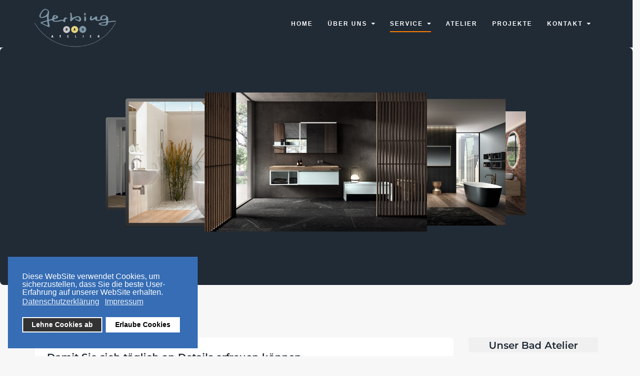

--- FILE ---
content_type: text/html; charset=utf-8
request_url: http://www.gerbing-bad-atelier.de/index.php/service/produktauswahl-im-atelier
body_size: 16262
content:
<!DOCTYPE html>
<!-- jsn_finance 1.0.5 -->
<html lang="de-de"  dir="ltr">
	<head>
				<meta name="viewport" content="width=device-width, initial-scale=1">
		
		<meta charset="utf-8" />
	<base href="http://www.gerbing-bad-atelier.de/index.php/service/produktauswahl-im-atelier" />
	<meta name="author" content="Super User" />
	<meta name="generator" content="Joomla! - Open Source Content Management" />
	<title>Auswahl bei Gerbing Bad Atelier</title>
	
	<link href="/components/com_imageshow/assets/css/style.css" rel="stylesheet" data-jtaldef-processed="2.0.5" />
	<link href="/templates/jsn_finance/css/bootstrap.css" rel="stylesheet" data-jtaldef-processed="2.0.5" />
	<link href="/plugins/system/sunfw/assets/3rd-party/bootstrap/flexbt4_custom.css" rel="stylesheet" data-jtaldef-processed="2.0.5" />
	<link href="/plugins/system/sunfw/assets/3rd-party/font-awesome/css/font-awesome.min.css" rel="stylesheet" data-jtaldef-processed="2.0.5" />
	<link href="/templates/jsn_finance/css/template.css" rel="stylesheet" data-jtaldef-processed="2.0.5" />
	<link href="/templates/jsn_finance/css/color_f7177163c833dff4b38fc8d2872f1ec6.css" rel="stylesheet" data-jtaldef-processed="2.0.5" />
	<link href="/templates/jsn_finance/niches/consulting/css/template.css" rel="stylesheet" data-jtaldef-processed="2.0.5" />
	<link href="/templates/jsn_finance/niches/consulting/css/color_f7177163c833dff4b38fc8d2872f1ec6.css" rel="stylesheet" data-jtaldef-processed="2.0.5" />
	<link href="/templates/jsn_finance/css/core/layout_f7177163c833dff4b38fc8d2872f1ec6.css" rel="stylesheet" data-jtaldef-processed="2.0.5" />
	<link href="/templates/jsn_finance/css/core/general_f7177163c833dff4b38fc8d2872f1ec6.css" rel="stylesheet" data-jtaldef-processed="2.0.5" />
	<link href="/templates/jsn_finance/css/core/offcanvas_f7177163c833dff4b38fc8d2872f1ec6.css" rel="stylesheet" data-jtaldef-processed="2.0.5" />
	<link href="/templates/jsn_finance/css/core/sections_f7177163c833dff4b38fc8d2872f1ec6.css" rel="stylesheet" data-jtaldef-processed="2.0.5" />
	<link href="/templates/jsn_finance/css/core/modules_f7177163c833dff4b38fc8d2872f1ec6.css" rel="stylesheet" data-jtaldef-processed="2.0.5" />
	<link href="/templates/jsn_finance/css/core/menu_f7177163c833dff4b38fc8d2872f1ec6.css" rel="stylesheet" data-jtaldef-processed="2.0.5" />
	<link href="/templates/jsn_finance/css/custom.css" rel="stylesheet" data-jtaldef-processed="2.0.5" />
	<!-- Deaktiviert von JT - ALDEF: <link href="https://fonts.gstatic.com" rel="stylesheet" data-jtaldef-processed="2.0.5" /> -->
	<link href="/media/plg_system_jtaldef/index/css/f42bd116405f453c2adb29512715a376.css?3725e874ccecfc3078a57ce0530d2b66" rel="stylesheet" data-jtaldef-processed="2.0.5" />
	<link href="/plugins/editors/pagebuilder3/assets/app/assets/1.3.16/main.css" rel="stylesheet" data-pagefly-main="true" data-jtaldef-processed="2.0.5" />
	<link href="/plugins/system/pagebuilder/assets/3rd-party/bootstrap3/css/bootstrap.min.css" rel="stylesheet" data-jtaldef-processed="2.0.5" />
	<link href="/plugins/system/pagebuilder/assets/css/pagebuilder.css" rel="stylesheet" data-jtaldef-processed="2.0.5" />
	<link href="/plugins/system/pagebuilder/assets/css/jsn-gui-frontend.css" rel="stylesheet" data-jtaldef-processed="2.0.5" />
	<link href="/plugins/system/pagebuilder/assets/css/front_end.css" rel="stylesheet" data-jtaldef-processed="2.0.5" />
	<link href="/plugins/system/pagebuilder/assets/css/front_end_responsive.css" rel="stylesheet" data-jtaldef-processed="2.0.5" />
	<link href="/plugins/jsnimageshow/themecarousel/assets/css/jsn_is_carouseltheme.css" rel="stylesheet" data-jtaldef-processed="2.0.5" />
	<link href="/plugins/jsnimageshow/themecarousel/assets/css/fancybox/jquery.fancybox-1.3.4.css" rel="stylesheet" data-jtaldef-processed="2.0.5" />
	<link href="/plugins/system/gdpr/assets/css/cookieconsent.min.css" rel="stylesheet" data-jtaldef-processed="2.0.5"/>
	<style>
.sunfw-scrollup {background: #ff7d00;color: #ffffff;}#jsn-themecarousel-container-yrYp8 {width:100%;height:430px;overflow : hidden;margin: 0 auto;position: relative;}#jsn-themecarousel-container-yrYp8 ul.roundabout-holder {
							list-style: none outside none;
    						margin: 0 auto;
    						padding: 0;
    						width: 51%;
    						height: 50%;
    						top: 25%;
    						left: 2px;
 							}#jsn-themecarousel-container-yrYp8 ul.roundabout-holder li a{
							padding: 0;
 							}#jsn-themecarousel-container-yrYp8 li {
							cursor: pointer;
						    text-align: center;
							overflow:hidden;
							border: 0px solid #212b36;
							background-color:#212b36;
							margin:0;
							padding:0;
						}#jsn-themecarousel-container-yrYp8 li img {
								max-width: none;
								max-height: none;
								width:100%;
								position:relative;
								margin:0;
								object-fit: contain;
							}#jsn-themecarousel-container-yrYp8 .loading {
							top:45%;
							width:100%;
							position:relative;
							padding:0;
							margin:0;
							z-index:999;
						}#jsn-themecarousel-container-yrYp8 .loading img {	margin:0 auto;}div.cc-window.cc-floating{max-width:24em}@media(max-width: 639px){div.cc-window.cc-floating:not(.cc-center){max-width: none}}div.cc-window, span.cc-cookie-settings-toggler{font-size:16px}div.cc-revoke{font-size:16px}div.cc-settings-label,span.cc-cookie-settings-toggle{font-size:14px}div.cc-window.cc-banner{padding:1em 1.8em}div.cc-window.cc-floating{padding:2em 1.8em}input.cc-cookie-checkbox+span:before, input.cc-cookie-checkbox+span:after{border-radius:1px}div.cc-center,div.cc-floating,div.cc-checkbox-container,div.gdpr-fancybox-container div.fancybox-content,ul.cc-cookie-category-list li,fieldset.cc-service-list-title legend{border-radius:0px}div.cc-window a.cc-btn,span.cc-cookie-settings-toggle{border-radius:0px}
	</style>
	<script type="application/json" class="joomla-script-options new">{"csrf.token":"90c079edefcd27344c1d030021195530","system.paths":{"root":"","base":""}}</script>
	<script src="/media/jui/js/jquery.min.js?b4547c42e1e08882f5e9b1c432ac2314" data-jtaldef-processed="2.0.5"></script>
	<script src="/media/jui/js/jquery-noconflict.js?b4547c42e1e08882f5e9b1c432ac2314" data-jtaldef-processed="2.0.5"></script>
	<script src="/media/jui/js/jquery-migrate.min.js?b4547c42e1e08882f5e9b1c432ac2314" data-jtaldef-processed="2.0.5"></script>
	<script src="/media/system/js/caption.js?b4547c42e1e08882f5e9b1c432ac2314" data-jtaldef-processed="2.0.5"></script>
	<script src="/templates/jsn_finance/assets/bootstrap-sass/assets/javascripts/bootstrap.min.js" data-jtaldef-processed="2.0.5"></script>
	<script src="/plugins/system/sunfw/assets/joomlashine/site/js/utils.js" data-jtaldef-processed="2.0.5"></script>
	<script src="/templates/jsn_finance/js/template.js" data-jtaldef-processed="2.0.5"></script>
	<script src="//cdnjs.cloudflare.com/ajax/libs/waypoints/2.0.3/waypoints.min.js" data-jtaldef-processed="2.0.5"></script>
	<script src="https://cdn.jsdelivr.net/jquery.counterup/1.0/jquery.counterup.min.js" data-jtaldef-processed="2.0.5"></script>
	<script src="/plugins/editors/pagebuilder3/assets/app/assets/1.3.16/helper.js" data-jtaldef-processed="2.0.5"></script>
	<script src="/plugins/system/pagebuilder/assets/js/joomlashine.noconflict.js" data-jtaldef-processed="2.0.5"></script>
	<script src="/plugins/system/pagebuilder/assets/3rd-party/bootstrap3/js/bootstrap.min.js" data-jtaldef-processed="2.0.5"></script>
	<script src="/media/system/js/mootools-core.js?b4547c42e1e08882f5e9b1c432ac2314" data-jtaldef-processed="2.0.5"></script>
	<script src="/media/system/js/core.js?b4547c42e1e08882f5e9b1c432ac2314" data-jtaldef-processed="2.0.5"></script>
	<script src="/components/com_imageshow/assets/js/jquery.min.js" data-jtaldef-processed="2.0.5"></script>
	<script src="/plugins/jsnimageshow/themecarousel/assets/js/jsn_is_conflict.js" data-jtaldef-processed="2.0.5"></script>
	<script src="/plugins/jsnimageshow/themecarousel/assets/js/jquery/jquery.easing.1.3.js" data-jtaldef-processed="2.0.5"></script>
	<script src="/plugins/jsnimageshow/themecarousel/assets/js/jquery/jquery.event.drag-2.2.js" data-jtaldef-processed="2.0.5"></script>
	<script src="/plugins/jsnimageshow/themecarousel/assets/js/jquery/jquery.event.drop-2.2.js" data-jtaldef-processed="2.0.5"></script>
	<script src="/plugins/jsnimageshow/themecarousel/assets/js/jquery/jquery.roundabout.js" data-jtaldef-processed="2.0.5"></script>
	<script src="/plugins/jsnimageshow/themecarousel/assets/js/jquery/jquery.roundabout-shapes.js" data-jtaldef-processed="2.0.5"></script>
	<script src="/plugins/jsnimageshow/themecarousel/assets/js/jquery/jquery.imagesloaded.min.js" data-jtaldef-processed="2.0.5"></script>
	<script src="/plugins/jsnimageshow/themecarousel/assets/js/jquery/jquery.mousewheel.min.js" data-jtaldef-processed="2.0.5"></script>
	<script src="/plugins/jsnimageshow/themecarousel/assets/js/jsn_is_carouseltheme.js" data-jtaldef-processed="2.0.5"></script>
	<script src="/plugins/system/gdpr/assets/js/cookieconsent.min.js" defer></script>
	<script src="/plugins/system/gdpr/assets/js/init.js" defer></script>
	<script>
jQuery(window).on('load',  function() {
				new JCaption('img.caption');
			});SunBlank.initTemplate();
			if (window.MooTools !== undefined) {
				Element.implement({
					hide: function() {
						return this;
					},
					show: function(v) {
						return this;
					},
					slide: function(v) {
						return this;
					}
				});
			}
		;
			jQuery(function($) {
				$(document).ready(function() {
					var options = document.querySelectorAll("option[value=\"pagebuilder3\"]");
					for (var i = 0; i < options.length; i++) {
						var selector = options[i].parentNode;
						options[i].parentNode.removeChild(options[i]);
						if ($(selector).data("chosen")) {
							var params = $(selector).data("chosen").options;
							$(selector).chosen("destroy");
							$(selector).chosen(params);
						}
					}
				});
			});
		
		window.pb_baseUrl = "http://www.gerbing-bad-atelier.de/";
		
			if (typeof jQuery.fancybox != "function") {
				document.write('<script type="text\/javascript" src="http://www.gerbing-bad-atelier.de/plugins/jsnimageshow/themecarousel/assets/js/jquery/jquery.fancybox-1.3.4.js"><\/script>');
			}
		var gdprConfigurationOptions = { complianceType: 'opt-in',
																			  cookieConsentLifetime: 365,
																			  cookieConsentSamesitePolicy: '',
																			  cookieConsentSecure: 0,
																			  disableFirstReload: 0,
																	  		  blockJoomlaSessionCookie: 1,
																			  blockExternalCookiesDomains: 0,
																			  externalAdvancedBlockingModeCustomAttribute: '',
																			  allowedCookies: '',
																			  blockCookieDefine: 1,
																			  autoAcceptOnNextPage: 0,
																			  revokable: 1,
																			  lawByCountry: 0,
																			  checkboxLawByCountry: 0,
																			  blockPrivacyPolicy: 0,
																			  cacheGeolocationCountry: 1,
																			  countryAcceptReloadTimeout: 1000,
																			  usaCCPARegions: null,
																			  dismissOnScroll: 0,
																			  dismissOnTimeout: 0,
																			  containerSelector: 'body',
																			  hideOnMobileDevices: 0,
																			  autoFloatingOnMobile: 0,
																			  autoFloatingOnMobileThreshold: 1024,
																			  autoRedirectOnDecline: 0,
																			  autoRedirectOnDeclineLink: '',
																			  showReloadMsg: 0,
																			  showReloadMsgText: 'Applying preferences and reloading the page...',
																			  defaultClosedToolbar: 0,
																			  toolbarLayout: 'basic',
																			  toolbarTheme: 'block',
																			  toolbarButtonsTheme: 'decline_first',
																			  revocableToolbarTheme: 'basic',
																			  toolbarPosition: 'bottom-left',
																			  toolbarCenterTheme: 'compact',
																			  revokePosition: 'revoke-top',
																			  toolbarPositionmentType: 1,
																			  positionCenterSimpleBackdrop: 0,
																			  positionCenterBlurEffect: 0,
																			  preventPageScrolling: 0,
																			  popupEffect: 'fade',
																			  popupBackground: '#366db5',
																			  popupText: '#ffffff',
																			  popupLink: '#ffffff',
																			  buttonBackground: '#ffffff',
																			  buttonBorder: '#ffffff',
																			  buttonText: '#000000',
																			  highlightOpacity: '100',
																			  highlightBackground: '#333333',
																			  highlightBorder: '#ffffff',
																			  highlightText: '#ffffff',
																			  highlightDismissBackground: '#333333',
																		  	  highlightDismissBorder: '#ffffff',
																		 	  highlightDismissText: '#ffffff',
																			  hideRevokableButton: 0,
																			  hideRevokableButtonOnscroll: 0,
																			  customRevokableButton: 0,
																			  customRevokableButtonAction: 0,
																			  headerText: '<p>Auf dieser WebSite werden Cookies eingesetzt!</p>',
																			  messageText: '<span class=\"HwtZe\" lang=\"de\"><span class=\"jCAhz ChMk0b\"><span class=\"ryNqvb\">Diese WebSite verwendet Cookies, um sicherzustellen, dass Sie die beste User-Erfahrung auf unserer WebSite erhalten.</span></span></span>',
																			  denyMessageEnabled: 1, 
																			  denyMessage: '<span class=\"HwtZe\" lang=\"de\"><span class=\"jCAhz ChMk0b\"><span class=\"ryNqvb\">Sie haben Cookies abgelehnt, um die beste Erfahrung auf dieser WebSite zu gewährleisten, stimmen Sie bitte der Verwendung von Cookies zu.</span></span></span>',
																			  placeholderBlockedResources: 0, 
																			  placeholderBlockedResourcesAction: '',
																	  		  placeholderBlockedResourcesText: 'You must accept cookies and reload the page to view this content',
																			  placeholderIndividualBlockedResourcesText: 'You must accept cookies from {domain} and reload the page to view this content',
																			  placeholderIndividualBlockedResourcesAction: 0,
																			  placeholderOnpageUnlock: 0,
																			  scriptsOnpageUnlock: 0,
																			  dismissText: 'OK!',
																			  allowText: 'Erlaube Cookies',
																			  denyText: 'Lehne Cookies ab',
																			  cookiePolicyLinkText: 'Datenschutzerklärung',
																			  cookiePolicyLink: '/index.php/kontakt-main/datenschutzerklaerung',
																			  cookiePolicyRevocableTabText: 'Cookie-Erlaubnis zurückziehen',
																			  privacyPolicyLinkText: 'Impressum',
																			  privacyPolicyLink: '/index.php/kontakt-main/impressum',
																			  enableGdprBulkConsent: 0,
																			  enableCustomScriptExecGeneric: 0,
																			  customScriptExecGeneric: '',
																			  categoriesCheckboxTemplate: 'cc-checkboxes-light',
																			  toggleCookieSettings: 0,
																			  toggleCookieSettingsLinkedView: 0,
 																			  toggleCookieSettingsLinkedViewSefLink: '/index.php/component/gdpr/',
																	  		  toggleCookieSettingsText: '<span class="cc-cookie-settings-toggle">Settings <span class="cc-cookie-settings-toggler">&#x25EE;</span></span>',
																			  toggleCookieSettingsButtonBackground: '#333333',
																			  toggleCookieSettingsButtonBorder: '#ffffff',
																			  toggleCookieSettingsButtonText: '#ffffff',
																			  showLinks: 1,
																			  blankLinks: '_blank',
																			  autoOpenPrivacyPolicy: 0,
																			  openAlwaysDeclined: 1,
																			  cookieSettingsLabel: 'Cookie settings:',
															  				  cookieSettingsDesc: 'Choose which kind of cookies you want to disable by clicking on the checkboxes. Click on a category name for more informations about used cookies.',
																			  cookieCategory1Enable: 0,
																			  cookieCategory1Name: 'Necessary',
																			  cookieCategory1Locked: 0,
																			  cookieCategory2Enable: 0,
																			  cookieCategory2Name: 'Preferences',
																			  cookieCategory2Locked: 0,
																			  cookieCategory3Enable: 0,
																			  cookieCategory3Name: 'Statistics',
																			  cookieCategory3Locked: 0,
																			  cookieCategory4Enable: 0,
																			  cookieCategory4Name: 'Marketing',
																			  cookieCategory4Locked: 0,
																			  cookieCategoriesDescriptions: {},
																			  alwaysReloadAfterCategoriesChange: 0,
																			  preserveLockedCategories: 0,
																			  reloadOnfirstDeclineall: 0,
																			  trackExistingCheckboxSelectors: '',
															  		  		  trackExistingCheckboxConsentLogsFormfields: 'name,email,subject,message',
																			  allowallShowbutton: 0,
																			  allowallText: 'Allow all cookies',
																			  allowallButtonBackground: '#ffffff',
																			  allowallButtonBorder: '#ffffff',
																			  allowallButtonText: '#000000',
																			  allowallButtonTimingAjax: 'fast',
																			  includeAcceptButton: 0,
																			  trackConsentDate: 0,
																			  optoutIndividualResources: 0,
																			  blockIndividualResourcesServerside: 0,
																			  disableSwitchersOptoutCategory: 0,
																			  allowallIndividualResources: 1,
																			  blockLocalStorage: 0,
																			  blockSessionStorage: 0,
																			  externalAdvancedBlockingModeTags: 'iframe,script,img,source,link',
																			  enableCustomScriptExecCategory1: 0,
																			  customScriptExecCategory1: '',
																			  enableCustomScriptExecCategory2: 0,
																			  customScriptExecCategory2: '',
																			  enableCustomScriptExecCategory3: 0,
																			  customScriptExecCategory3: '',
																			  enableCustomScriptExecCategory4: 0,
																			  customScriptExecCategory4: '',
																			  debugMode: 0
																		};var gdpr_ajax_livesite='http://www.gerbing-bad-atelier.de/';var gdpr_enable_log_cookie_consent=1;
	</script>
	<meta property="og:url" content="http://www.gerbing-bad-atelier.de/index.php/service/produktauswahl-im-atelier" />
	<meta property="og:title" content="Produktauswahl" />
	<meta property="og:description" content="Damit Sie sich täglich an Details erfreuen könnenlegen wir besonderen Wert auf die gemeinsame Auswahl von Produkten, Farben und Ac..." />


		<!-- HTML5 shim and Respond.js for IE8 support of HTML5 elements and media queries -->
		<!--[if lt IE 9]>
		<script src="https://oss.maxcdn.com/html5shiv/3.7.2/html5shiv.min.js"></script>
		<script src="https://oss.maxcdn.com/respond/1.4.2/respond.min.js"></script>
		<![endif]-->

			</head>

	
	<body id="sunfw-master" class="joomla-3 tmpl-jsn_finance  sunfw-direction-ltr  sunfw-com-content sunfw-view-article sunfw-itemid-1098">
				<div class="sunfw-switcher setting visible-xs visible-sm hidden-md hidden-lg>">
			<div class="btn-group" role="group" aria-label="...">
								<a href="#" class="btn" onclick="javascript: SunFwUtils.setTemplateAttribute('jsn_finance_switcher_','mobile','no'); return false;"><i class="fa fa-desktop" aria-hidden="true"></i></a>
				<a href="#" class="btn active" onclick="javascript: SunFwUtils.setTemplateAttribute('jsn_finance_switcher_','mobile','yes'); return false;"><i class="fa fa-mobile" aria-hidden="true"></i></a>
							</div>
		</div>
		
		<div id="sunfw-wrapper" class="sunfw-content ">
			<div id="sunfw_section_header" class="sunfw-section sunfw_section_header sunfw-header"><div class="container"><div id="row_row-0" class="row sunfw-flex flex-items-middle">
		<div id="column_column-5" class="col-xs-12 col-sm-12 col-md-12 col-lg-2 "><div class="layout-item sunfw-item-logo">
					<div class="sunfw-logo visible-lg visible-md visible-sm visible-xs">
	<a href="/index.php" title="Gerbing Bad Atelier, Ansbach">
		<img
			class="logo visible-md visible-lg img-responsive"
			alt="Gerbing Bad Atelier, Ansbach" src="http://www.gerbing-bad-atelier.de/images/stories-gerbing/logo.png"
		/>
		<img
			class="logo hidden-md hidden-lg img-responsive"
			alt="Gerbing Bad Atelier, Ansbach" src="http://www.gerbing-bad-atelier.de/images/stories-gerbing/logo.png"
		/>
	</a>
</div>
				</div></div>
<div id="column_column-0" class="col-xs-12 col-sm-12 col-md-12 col-lg-10 col-menu visible-lg visible-md visible-sm visible-xs"><div class="layout-item sunfw-item-menu">
					<div class=" visible-lg visible-md visible-sm visible-xs">
	<nav class="navbar navbar-default sunfw-menu-head sunfwMenuFading" role="navigation">
				<div class="navbar-header">
					<button type="button" class="navbar-toggle collapsed btn btn-danger" data-toggle="collapse" id="menu_item_menu_mobile" data-target="#menu_item_menu" aria-expanded="false">
						<i aria-hidden="true" class="fa fa-bars"></i>
					</button>
				</div>
				<div class="collapse navbar-collapse sunfw-menu" id="menu_item_menu"><ul class="nav navbar-nav sunfw-tpl-menu"><li class="item-435"><a class="clearfix" href="/index.php" ><span data-title="Home"><span class="menutitle">Home</span></span></a></li><li class="item-570 parent dropdown-submenu"><a class="clearfix dropdown-toggle" href="/index.php/ueber-uns" ><span data-title="über uns"><span class="menutitle">über uns</span></span><span class="caret"></span></a><ul class="dropdown-menu"><li class="item-1092"><a class="clearfix" href="/index.php/ueber-uns/umfangreiche-leistungen" ><span data-title="umfangreiche Leistungen"><span class="menutitle">umfangreiche Leistungen</span></span></a></li><li class="item-1093"><a class="clearfix" href="/index.php/ueber-uns/unsere-leitbilder" ><span data-title="Leitbild und Team Gerbing"><span class="menutitle">Leitbild und Team Gerbing</span></span></a></li><li class="item-1094"><a class="clearfix" href="/index.php/ueber-uns/wellness" ><span data-title="Wellness"><span class="menutitle">Wellness</span></span></a></li><li class="item-1095"><a class="clearfix" href="/index.php/ueber-uns/seniorengerechte-barrierefreie-baeder" ><span data-title="seniorengerechte / barrierefreie Bäder"><span class="menutitle">seniorengerechte / barrierefreie Bäder</span></span></a></li></ul></li><li class="item-629 active parent dropdown-submenu"><a class="clearfix dropdown-toggle" href="/index.php/service" ><span data-title="service"><span class="menutitle">service</span></span><span class="caret"></span></a><ul class="dropdown-menu"><li class="item-1096"><a class="clearfix" href="/index.php/service/beratung-vor-ort" ><span data-title="Beratung vor Ort"><span class="menutitle">Beratung vor Ort</span></span></a></li><li class="item-1097"><a class="clearfix" href="/index.php/service/planung-und-ausarbeitung" ><span data-title="Planung und Ausarbeitung"><span class="menutitle">Planung und Ausarbeitung</span></span></a></li><li class="item-1098 current active"><a class="current clearfix" href="/index.php/service/produktauswahl-im-atelier" ><span data-title="Produktauswahl im Atelier"><span class="menutitle">Produktauswahl im Atelier</span></span></a></li><li class="item-1099"><a class="clearfix" href="/index.php/service/lieferservice-fuer-heimwerker" ><span data-title="Lieferservice für Heimwerker"><span class="menutitle">Lieferservice für Heimwerker</span></span></a></li><li class="item-1100"><a class="clearfix" href="/index.php/service/bauausfuehrung-aller-gewerke" ><span data-title="Bauausführung aller Gewerke"><span class="menutitle">Bauausführung aller Gewerke</span></span></a></li><li class="item-1101"><a class="clearfix" href="/index.php/service/baduebergabe" ><span data-title="Badübergabe"><span class="menutitle">Badübergabe</span></span></a></li><li class="item-1102"><a class="clearfix" href="/index.php/service/nachbetreuung-und-kundendienst" ><span data-title="Nachbetreuung und Kundendienst"><span class="menutitle">Nachbetreuung und Kundendienst</span></span></a></li></ul></li><li class="item-876"><a class="clearfix" href="/index.php/atelier" ><span data-title="atelier"><span class="menutitle">atelier</span></span></a></li><li class="item-873"><a class="clearfix" href="/index.php/projekte" ><span data-title="projekte"><span class="menutitle">projekte</span></span></a></li><li class="item-1087 parent dropdown-submenu"><span class="nav-header " ><span class="heading-data-title">Kontakt</span><span class="caret"></span></span><ul class="dropdown-menu"><li class="item-566"><a class="clearfix" href="/index.php/kontakt-main/kontakt" ><span data-title="Ihr Kontakt zu uns"><span class="menutitle">Ihr Kontakt zu uns</span></span></a></li><li class="item-1088"><a class="clearfix" href="/index.php/kontakt-main/datenschutzerklaerung" ><span data-title="Datenschutzerklärung"><span class="menutitle">Datenschutzerklärung</span></span></a></li><li class="item-1089"><a class="clearfix" href="/index.php/kontakt-main/gaestebuch" ><span data-title="Gästebuch"><span class="menutitle">Gästebuch</span></span></a></li><li class="item-1090"><a class="clearfix" href="/index.php/kontakt-main/agb" ><span data-title="AGB"><span class="menutitle">AGB</span></span></a></li><li class="item-1091"><a class="clearfix" href="/index.php/kontakt-main/impressum" ><span data-title="Impressum"><span class="menutitle">Impressum</span></span></a></li><li class="item-1138"><a class="clearfix" href="/index.php/kontakt-main/wegbeschreibung" ><span data-title="Wegbeschreibung"><span class="menutitle">Wegbeschreibung</span></span></a></li></ul></li></ul></div></nav></div>
				</div></div>	</div></div></div><div id="sunfw_section_content-top-over" class="sunfw-section sunfw_section_content-top-over "><div class="container-fluid"><div id="row_row-6" class="row ">
		<div id="column_column-10" class="col-xs-12 col-sm-12 col-md-12 col-lg-12 "><div class="layout-item sunfw-item-module-position">
					<div class="sunfw-pos-content-top-over   visible-lg visible-md visible-sm visible-xs">
	<div class="module-style module-style-2 "><div class="module-body"><!-- JSN IMAGESHOW PRO UNLIMITED 5.0.16 - Theme Carousel 1.1.7 --><div class="jsn-container"><div class="jsn-gallery"><div id="jsn-themecarousel-container-yrYp8"><div class="loading"><img src="/plugins/jsnimageshow/themecarousel/assets//images/loading.gif"/></div><ul id="jsn-themecarousel-gallery-yrYp8"><li><a   title="19072_Mastella-Comp 1 v0 gen (2) (Klein).jpg" rev=''><img src="http://www.gerbing-bad-atelier.de/images/stories-gerbing/19072_Mastella-Comp 1 v0 gen (2) (Klein).jpg" alt="19072_Mastella-Comp 1 v0 gen (2) (Klein).jpg" title="19072_Mastella-Comp 1 v0 gen (2) (Klein).jpg"/></a></li><li><a   title="19072_Mastella-Comp 10 v0 gen (Klein).jpg" rev=''><img src="http://www.gerbing-bad-atelier.de/images/stories-gerbing/19072_Mastella-Comp 10 v0 gen (Klein).jpg" alt="19072_Mastella-Comp 10 v0 gen (Klein).jpg" title="19072_Mastella-Comp 10 v0 gen (Klein).jpg"/></a></li><li><a   title="badewanne-Pod-180-F-repabad (Klein).jpg" rev=''><img src="http://www.gerbing-bad-atelier.de/images/stories-gerbing/badewanne-Pod-180-F-repabad (Klein).jpg" alt="badewanne-Pod-180-F-repabad (Klein).jpg" title="badewanne-Pod-180-F-repabad (Klein).jpg"/></a></li><li><a   title="Bergzauber_Eiche alt_Ahorn (Klein).png" rev=''><img src="http://www.gerbing-bad-atelier.de/images/stories-gerbing/Bergzauber_Eiche alt_Ahorn (Klein).png" alt="Bergzauber_Eiche alt_Ahorn (Klein).png" title="Bergzauber_Eiche alt_Ahorn (Klein).png"/></a></li><li><a   title="K01_01 (Klein).jpg" rev=''><img src="http://www.gerbing-bad-atelier.de/images/stories-gerbing/K01_01 (Klein).jpg" alt="K01_01 (Klein).jpg" title="K01_01 (Klein).jpg"/></a></li><li><a   title="K02_01 (Klein).jpg" rev=''><img src="http://www.gerbing-bad-atelier.de/images/stories-gerbing/K02_01 (Klein).jpg" alt="K02_01 (Klein).jpg" title="K02_01 (Klein).jpg"/></a></li><li><a   title="K08_01 (Klein).jpg" rev=''><img src="http://www.gerbing-bad-atelier.de/images/stories-gerbing/K08_01 (Klein).jpg" alt="K08_01 (Klein).jpg" title="K08_01 (Klein).jpg"/></a></li><li><a   title="bild4.jpg" rev=''><img src="http://www.gerbing-bad-atelier.de/images/stories-gerbing/bild4.jpg" alt="bild4.jpg" title="bild4.jpg"/></a></li><li><a   title="bild3.jpg" rev=''><img src="http://www.gerbing-bad-atelier.de/images/stories-gerbing/bild3.jpg" alt="bild3.jpg" title="bild3.jpg"/></a></li></ul></div><script type="text/javascript">
						jsnThemeCarouseljQuery(function() {

							jsnThemeCarouseljQuery(document).ready(function(){
								jsnThemeCarouseljQuery("#jsn-themecarousel-container-yrYp8").parents("div.jsn-pagebuilder.pb-element-container.pb-element-tab").find("ul.nav-tabs li a").on("click", function () {
									jsnThemeCarouseljQuery("#jsn-themecarousel-container-yrYp8").children(".loading").show();
									jsnThemeCarouseljQuery("#jsn-themecarousel-gallery-yrYp8").css("visibility","hidden");
									jsnThemeCarouseljQuery("#jsn-themecarousel-container-yrYp8").imagesLoaded(function() {
										jsnThemeCarouseljQuery("#jsn-themecarousel-container-yrYp8").children(".loading").hide();
										jsnThemeCarouseljQuery("#jsn-themecarousel-gallery-yrYp8").carouseltheme("yrYp8","jsn-themecarousel-container-yrYp8",{"theme_id":"1","image_source":"thumbnails","image_width":"450","image_height":"","image_border_thickness":"0","image_border_color":"#212b36","view_angle":"0","transparency":"81","scale":"16","diameter":"51","animation_duration":"0.6","click_action":"no_action","open_link_in":"current_browser","orientation":"horizontal","enable_drag_action":"no","show_caption":"no","caption_background_color":"#000000","caption_opacity":"75","caption_show_title":"yes","caption_title_css":"font-family: Verdana;\r\nfont-size: 12px;\r\nfont-weight: bold;\r\ntext-align: left;\r\ncolor: #E9E9E9;","caption_show_description":"yes","caption_description_length_limitation":"50","caption_description_css":"font-family: Arial;\r\nfont-size: 11px;\r\nfont-weight: normal;\r\ntext-align: left;\r\ncolor: #AFAFAF;","navigation_presentation":"hide","auto_play":"yes","slide_timing":"3","pause_on_mouse_over":"yes"});
										jsnThemeCarouseljQuery("#jsn-themecarousel-gallery-yrYp8").css("visibility","");
									});
								});
							});

							jsnThemeCarouseljQuery("#jsn-themecarousel-container-yrYp8").children(".loading").show();
							jsnThemeCarouseljQuery("#jsn-themecarousel-gallery-yrYp8").css("visibility","hidden");
							jsnThemeCarouseljQuery("#jsn-themecarousel-container-yrYp8").imagesLoaded(function() {
								jsnThemeCarouseljQuery("#jsn-themecarousel-container-yrYp8").children(".loading").hide();
								jsnThemeCarouseljQuery("#jsn-themecarousel-gallery-yrYp8").carouseltheme("yrYp8","jsn-themecarousel-container-yrYp8",{"theme_id":"1","image_source":"thumbnails","image_width":"450","image_height":"","image_border_thickness":"0","image_border_color":"#212b36","view_angle":"0","transparency":"81","scale":"16","diameter":"51","animation_duration":"0.6","click_action":"no_action","open_link_in":"current_browser","orientation":"horizontal","enable_drag_action":"no","show_caption":"no","caption_background_color":"#000000","caption_opacity":"75","caption_show_title":"yes","caption_title_css":"font-family: Verdana;\r\nfont-size: 12px;\r\nfont-weight: bold;\r\ntext-align: left;\r\ncolor: #E9E9E9;","caption_show_description":"yes","caption_description_length_limitation":"50","caption_description_css":"font-family: Arial;\r\nfont-size: 11px;\r\nfont-weight: normal;\r\ntext-align: left;\r\ncolor: #AFAFAF;","navigation_presentation":"hide","auto_play":"yes","slide_timing":"3","pause_on_mouse_over":"yes"});
								jsnThemeCarouseljQuery("#jsn-themecarousel-gallery-yrYp8").css("visibility","");
							});
						});
				</script><div class="jsn-themecarousel-seocontent">
<div><p>Homepage</p><p></p><ul><li><p>19072_Mastella-Comp 1 v0 gen (2) (Klein).jpg</p><p><a href="http://gerbing-bad-atelier.de/images/stories-gerbing/19072_Mastella-Comp 1 v0 gen (2) (Klein).jpg">http://gerbing-bad-atelier.de/images/stories-gerbing/19072_Mastella-Comp 1 v0 gen (2) (Klein).jpg</a></p></li><li><p>19072_Mastella-Comp 10 v0 gen (Klein).jpg</p><p><a href="http://gerbing-bad-atelier.de/images/stories-gerbing/19072_Mastella-Comp 10 v0 gen (Klein).jpg">http://gerbing-bad-atelier.de/images/stories-gerbing/19072_Mastella-Comp 10 v0 gen (Klein).jpg</a></p></li><li><p>badewanne-Pod-180-F-repabad (Klein).jpg</p><p><a href="http://gerbing-bad-atelier.de/images/stories-gerbing/badewanne-Pod-180-F-repabad (Klein).jpg">http://gerbing-bad-atelier.de/images/stories-gerbing/badewanne-Pod-180-F-repabad (Klein).jpg</a></p></li><li><p>Bergzauber_Eiche alt_Ahorn (Klein).png</p><p><a href="http://gerbing-bad-atelier.de/images/stories-gerbing/Bergzauber_Eiche alt_Ahorn (Klein).png">http://gerbing-bad-atelier.de/images/stories-gerbing/Bergzauber_Eiche alt_Ahorn (Klein).png</a></p></li><li><p>K01_01 (Klein).jpg</p><p><a href="http://gerbing-bad-atelier.de/images/stories-gerbing/K01_01 (Klein).jpg">http://gerbing-bad-atelier.de/images/stories-gerbing/K01_01 (Klein).jpg</a></p></li><li><p>K02_01 (Klein).jpg</p><p><a href="http://gerbing-bad-atelier.de/images/stories-gerbing/K02_01 (Klein).jpg">http://gerbing-bad-atelier.de/images/stories-gerbing/K02_01 (Klein).jpg</a></p></li><li><p>K08_01 (Klein).jpg</p><p><a href="http://gerbing-bad-atelier.de/images/stories-gerbing/K08_01 (Klein).jpg">http://gerbing-bad-atelier.de/images/stories-gerbing/K08_01 (Klein).jpg</a></p></li><li><p>bild4.jpg</p><p><a href="http://nuovo.gerbing-bad-atelier.de/images/stories-gerbing/bild4.jpg">http://nuovo.gerbing-bad-atelier.de/images/stories-gerbing/bild4.jpg</a></p></li><li><p>bild3.jpg</p><p><a href="http://nuovo.gerbing-bad-atelier.de/images/stories-gerbing/bild3.jpg">http://nuovo.gerbing-bad-atelier.de/images/stories-gerbing/bild3.jpg</a></p></li></ul></div></div>
</div></div></div></div>
</div>
				</div></div>	</div></div></div><div id="sunfw_section_component" class="sunfw-section sunfw_section_component "><div class="container"><div id="row_row-14_dp8ETMGz" class="row ">
		<div id="column_column-25_dBjDDxcg" class="col-xs-12 col-sm-12 col-md-12 col-lg-12 "><div class="layout-item sunfw-item-module-position">
					<div class="sunfw-pos-breadcrumbs   visible-lg visible-md visible-sm visible-xs">
	<div class="module-style "><div class="module-body"><div aria-label="Breadcrumbs" role="navigation">
	<ul itemscope itemtype="https://schema.org/BreadcrumbList" class="breadcrumb">
					<li class="active">
				<span class="divider icon-location"></span>
			</li>
		
						<li itemprop="itemListElement" itemscope itemtype="https://schema.org/ListItem">
											<a itemprop="item" href="/index.php" class="pathway"><span itemprop="name">Home</span></a>
					
											<span class="divider">
							<img src="/media/system/images/arrow.png" alt="" />						</span>
										<meta itemprop="position" content="1">
				</li>
							<li itemprop="itemListElement" itemscope itemtype="https://schema.org/ListItem">
											<a itemprop="item" href="/index.php/service" class="pathway"><span itemprop="name">service</span></a>
					
											<span class="divider">
							<img src="/media/system/images/arrow.png" alt="" />						</span>
										<meta itemprop="position" content="2">
				</li>
							<li itemprop="itemListElement" itemscope itemtype="https://schema.org/ListItem" class="active">
					<span itemprop="name">
						Produktauswahl im Atelier					</span>
					<meta itemprop="position" content="3">
				</li>
				</ul>
</div>
</div></div>
</div>
				</div></div>	</div><div id="row_row-1" class="row sunfw-flex-component">
		<div id="column_column-1" class="col-xs-24 col-sm-8 col-md-8 col-lg-9  flex-md-unordered"><div class="layout-item sunfw-item-page-content">
					<div id="system-message-container">
	</div>

<div class="item-page" itemscope itemtype="https://schema.org/Article">
	<meta itemprop="mainEntityOfPage" content="http://www.gerbing-bad-atelier.de/index.php/service/produktauswahl-im-atelier">
	<meta itemprop="inLanguage" content="de-DE" />
	
	        	
	
		
						
	
	
				
				

			<div class="articleBody" itemprop="articleBody">
		<div data-pb-version="250" style="display: none;"></div><div class="__pf_6o3xtb" id="__pf_6o3xtb" data-pf-ver="250" data-pf-initial-ver="250"><section class="_DblQBlAM _ad9LuKob" data-id="_ad9LuKob" style="min-height: auto;" data-droppable="true"><div class="_DblQBlAM__filter" style="background-color: rgba(0, 0, 0, 0);"></div><div class="_DblQBlAM__container" style="max-width: 100%;"><div class="_pDNE0kYl _oE0DUzE_ pb-grid pb-grid--stackable pb-grid--automatic" data-id="_oE0DUzE_"><div class=" grid__column" style="padding: 15px;"><div class="_O689JW7n _GM_RU7Kl" data-id="_GM_RU7Kl"><h3 class="_qaQP6rvk _D4NEHrdN" data-id="_D4NEHrdN" ><span class="_VWvqNvR9 _eBmmH_Bv _title _3JdPm85O" data-id="_eBmmH_Bv">Damit Sie sich täglich an Details erfreuen können</span></h3><div class="_pDNE0kYl _K85vU_8X pb-grid pb-grid--doubling pb-grid--stackable pb-grid--two-columns" data-id="_K85vU_8X"><div class=" grid__column" style="padding: 15px;"><div class="_O689JW7n _b42kUEML" data-id="_b42kUEML"><picture class="_epNwrNGv _mLBkhvXk" data-id="_mLBkhvXk" ><img src="/images/stories-gerbing/Content-Bilder/Bild_fr_Service_Produktauswahl_5.jpg"></picture><picture class="_epNwrNGv _yXvAhmeP" data-id="_yXvAhmeP" ><img src="/images/stories-gerbing/Content-Bilder/Bild_fr_Service_Produktauswahl.jpg"></picture></div></div><div class=" grid__column" style="padding: 15px;"><div class="_O689JW7n _kxagU6KQ" data-id="_kxagU6KQ"><p class="_7XqAY8_A _D3VXhQM_" data-id="_D3VXhQM_"><span hidden="" class="_VWvqNvR9 _aBNGhkVm _dropcap _2dknaNM0" data-id="_aBNGhkVm"></span><span class="_VWvqNvR9 _aBNGhkVm _text _ZGwmb_O6" data-id="_aBNGhkVm">legen wir besonderen Wert auf die gemeinsame Auswahl von Produkten, Farben und Accessoires. Bereits in unserer umfangreichen Badausstellung bekommen Sie einen ersten Eindruck wie sich Ihr künftiges Bad anfühlt und wie sich moderne Badtechnik bedienen lässt. Sie können sich in unserer Badausstellung von der erstklassigen Qualität und Funktionalität unserer Produkte überzeugen indem Sie diese "live" erleben.</span></p><p class="_7XqAY8_A _Pe52hPy0" data-id="_Pe52hPy0"><span hidden="" class="_VWvqNvR9 _Mev0hnea _dropcap _2dknaNM0" data-id="_Mev0hnea"></span><span class="_VWvqNvR9 _Mev0hnea _text _ZGwmb_O6" data-id="_Mev0hnea">Gemeinsam mit Ihnen stellen wir Ihre neue Badeinrichtung zusammen. Von A bis Z. Ihr persönlicher Geschmack und Ihre Budgetvorgaben sind für uns richtungsweisend. Ein besonderes Augenmerk legen wir dabei auf die perfekte Abstimmung von Formen, Farben und Materialien. Als geprüfter Ausstellungsverkäufer mit Abschlussdiplom (IHK Saarland) wird Sie Herr Thomas Gerbing in diesem entscheidenden Punkt mit seiner ganzen Erfahrung und Kreativität unterstützen.

Auf diesem Weg entsteht aus abstrakten Ideen, maßgenauen Plänen und erlebbaren Produkten Schritt für Schritt ein "komplettes Bild" Ihres neuen Bades und ein garantierter Festpreis!</span></p></div></div></div><div class="_pDNE0kYl _P8pmUDEY pb-grid pb-grid--stackable pb-grid--automatic" data-id="_P8pmUDEY"><div class=" grid__column" style="padding: 15px;"><div class="_O689JW7n _VK0bUWK6" data-id="_VK0bUWK6"><picture class="_epNwrNGv _24nvhr_5" data-id="_24nvhr_5" ><img src="/images/stories-gerbing/Content-Bilder/Bild%20f%C3%BCr%20Service%20Produktauswahl%201_2.jpg"></picture></div></div><div class=" grid__column" style="padding: 15px;"><div class="_O689JW7n _AM6kU_4O" data-id="_AM6kU_4O"><picture class="_epNwrNGv _6L5nhp_A" data-id="_6L5nhp_A" ><img src="/images/stories-gerbing/Content-Bilder/Bild_fr_Service_Produktauswahl_6.jpg"></picture></div></div><div class=" grid__column" style="padding: 15px;"><div class="_O689JW7n _AxJAUEKJ" data-id="_AxJAUEKJ"><picture class="_epNwrNGv _R4NmhPLB" data-id="_R4NmhPLB" ><img src="/images/stories-gerbing/Content-Bilder/Bild_fr_Service_Produktauswahl_2.jpg"></picture></div></div></div></div></div></div><div class="_pDNE0kYl _LEPOU_x4 pb-grid pb-grid--stackable pb-grid--automatic" data-id="_LEPOU_x4"><div class=" grid__column" style="padding: 15px;"><div class="_O689JW7n _AxvVUQmP" data-id="_AxvVUQmP"><p class="_7XqAY8_A _YMJXhmyX" data-id="_YMJXhmyX"><span hidden="" class="_VWvqNvR9 _DVWXhXA4 _dropcap _2dknaNM0" data-id="_DVWXhXA4"></span><span class="_VWvqNvR9 _DVWXhXA4 _text _ZGwmb_O6" data-id="_DVWXhXA4">		<div class="moduletable">
						

<div class="custom"  >
	<div data-pb-version="250" style="display: none;"></div><div class="__pf_jjfstg" id="__pf_jjfstg" data-pf-ver="250" data-pf-initial-ver="250"><section class="_DblQBlAM _wvweCB0R" data-id="_wvweCB0R" style="min-height: auto;"><div class="_DblQBlAM__filter" style="background-color: rgba(0, 0, 0, 0);"></div><div class="_DblQBlAM__container" style="max-width: 100%;"><div class="_pDNE0kYl _Vyb7H8de pb-grid pb-grid--stackable pb-grid--automatic" data-id="_Vyb7H8de"><div class=" grid__column" style="padding: 15px;"><div class="_O689JW7n _en53TmVv" data-id="_en53TmVv"><div class="_NYd6gvae _jlvxiEr2" data-id="_jlvxiEr2"><a class="_epNwrNGv _WZratwA0" href="http://www.villeroy-boch.com/de/at/home/bad-und-wellness.html" target="_blank"  data-id="_WZratwA0"><picture><img src="/images/stories-gerbing/Logos_grau/VuB.png"></picture></a><a class="_epNwrNGv _YAj8tKAz" href="http://www.geberit.de/web/appl/de/wcmsde.nsf/pages/index" target="_blank"  data-id="_YAj8tKAz"><picture><img src="/images/stories-gerbing/Logos_grau/Geberit.png"></picture></a><a class="_epNwrNGv _62QVt820" href="http://www.grohe.de/" target="_blank"  data-id="_62QVt820"><picture><img src="/images/stories-gerbing/Logos_grau/Grohe.png"></picture></a><a class="_epNwrNGv _O2K1tpAX" href="http://www.hansa.de/" target="_blank"  data-id="_O2K1tpAX"><picture><img src="/images/stories-gerbing/Logos_grau/Hansa.png"></picture></a></div></div></div></div><div class="_pDNE0kYl _505rH43v pb-grid pb-grid--stackable pb-grid--automatic" data-id="_505rH43v"><div class=" grid__column" style="padding: 15px;"><div class="_O689JW7n _3QMXTEVa" data-id="_3QMXTEVa"><div class="_NYd6gvae _KGegiKza" data-id="_KGegiKza"><picture class="_epNwrNGv _PeDgt5eg" data-id="_PeDgt5eg" ><img src="/images/stories-gerbing/Logos_grau/Kaldewei.png"></picture><picture class="_epNwrNGv _bAEntW24" data-id="_bAEntW24" ><img src="/images/stories-gerbing/Logos_grau/Keramag.png"></picture><picture class="_epNwrNGv _We3MtG_K" data-id="_We3MtG_K" ><img src="/images/stories-gerbing/Logos_grau/Kermi.png"></picture><picture class="_epNwrNGv _p2qjt6_b" data-id="_p2qjt6_b" ><img src="/images/stories-gerbing/Logos_grau/KEUCO.png"></picture><picture class="_epNwrNGv _xZlytvA1" data-id="_xZlytvA1" ><img src="/images/stories-gerbing/Logos_grau/BETTE.png"></picture></div></div></div></div></div></section></div> <div data-type="pagefly-styles"> <style type="text/css">._ERbj1g7D { position: relative; } ._epNwrNGv { position: relative; overflow: hidden; display: inline-flex; justify-content: flex-start; align-items: flex-start; vertical-align: middle; max-width: 100%; } ._epNwrNGv picture { width: 100%; } ._epNwrNGv img { display: inline-block; object-fit: cover; max-width: 100%; max-height: 100%; height: auto; text-align: center; width: 100%; vertical-align: middle; position: unset; } ._epNwrNGv img.pf-placeholder-svg{ min-width: 150px; } ._epNwrNGv.image--rounded { border-radius: 10px; } ._epNwrNGv.image--circle { border-radius: 100%; } ._epNwrNGv[data-action], ._epNwrNGv[data-event] { cursor: pointer; } ._NYd6gvae { position: relative; } ._O689JW7n { position: relative; } ._pDNE0kYl { position: relative; } ._pDNE0kYl { margin: 0 -15px; } ._DblQBlAM { position: relative; } ._DblQBlAM { clear: both; } ._DblQBlAM[data-parallax="true"] { position: relative; background: none !important; } ._DblQBlAM__parallax { position: absolute; top: 0; left: 0; width: 100%; height: 100%; overflow: hidden; pointer-events: none; background-size: cover !important; background-repeat: no-repeat; } ._DblQBlAM { box-sizing: border-box; padding: 15px 0; position: relative; } ._DblQBlAM[data-container] ._DblQBlAM__container { padding-left: 15px; padding-right: 15px; width: auto; margin: auto; box-sizing: border-box; } ._DblQBlAM .pf-parallax__img { position: absolute; object-fit: cover; top: 0; left: 0; width: 100%; height: 100%; z-index: -1; } 
						    @media all { .__pf_jjfstg ._WZratwA0[data-id="_WZratwA0"] { width: 110px; } .__pf_jjfstg ._YAj8tKAz[data-id="_YAj8tKAz"] { margin-left: 40px; width: 170px; } .__pf_jjfstg ._62QVt820[data-id="_62QVt820"] { width: 110px; margin-left: 40px; } .__pf_jjfstg ._O2K1tpAX[data-id="_O2K1tpAX"] { width: 110px; margin-left: 50px; } .__pf_jjfstg ._jlvxiEr2[data-id="_jlvxiEr2"] { text-align: center; } .__pf_jjfstg ._PeDgt5eg[data-id="_PeDgt5eg"] { width: 90px; } .__pf_jjfstg ._bAEntW24[data-id="_bAEntW24"] { width: 100px; margin-left: 40px; } .__pf_jjfstg ._We3MtG_K[data-id="_We3MtG_K"] { width: 100px; margin-left: 40px; } .__pf_jjfstg ._p2qjt6_b[data-id="_p2qjt6_b"] { width: 90px; margin-left: 40px; } .__pf_jjfstg ._xZlytvA1[data-id="_xZlytvA1"] { width: 90px; margin-left: 40px; } .__pf_jjfstg ._505rH43v[data-id="_505rH43v"] { text-align: center; } } @media only screen and (max-width: 767px) { } @media only screen and (min-width: 768px) and (max-width: 991px) { } @media only screen and (min-width: 992px) and (max-width: 1199px) { } @media only screen and (min-width: 1200px) { } </style></div><script type="text/javascript">
			window.__pagefly_options__=window.__pagefly_options__||[],window.__pagefly_options__.push({"isBackend":false,"isPreview":false,"key":"helper","css":[],"js":[],"page_id":"334"});

</script><!-- Start PageFly ID|334|End PageFly ID --></div>
		</div>
	</span></p></div></div></div></div></section></div> <div data-type="pagefly-styles"> <style type="text/css">._ERbj1g7D { position: relative; } ._GwlbZrJE { font-size: 1em; vertical-align: middle; text-align: center; width: auto; height: auto; } ._GwlbZrJE--diamond, ._GwlbZrJE--circle, ._GwlbZrJE--square { width: 50px; height: 50px; line-height: 50px; border: 1px solid; } ._GwlbZrJE--circle { border-radius: 100%; } ._GwlbZrJE--diamond { transform: rotate(45deg); -webkit-transform: rotate(45deg); } ._GwlbZrJE--diamond:before { display: block; transform: rotate(-45deg); -webkit-transform: rotate(-45deg); } ._VWvqNvR9 { vertical-align: middle; } ._qaQP6rvk > a { color: inherit !important; } ._qaQP6rvk > span { font-weight: inherit; } ._qaQP6rvk { word-break: break-word; } ._qaQP6rvk__icon--none i, ._qaQP6rvk__icon--left i { margin-right: 0.3em; } ._qaQP6rvk__icon--right i { margin-left: 0.3em; } ._qaQP6rvk__icon--top i { margin-bottom: 0.5em; } ._qaQP6rvk__icon--top > span, ._qaQP6rvk__icon--top > a, ._qaQP6rvk__icon--top > span[data-empty][contenteditable] { display: block; } ._qaQP6rvk [class*="--diamond"] { margin-right: 1em; } ._epNwrNGv { position: relative; overflow: hidden; display: inline-flex; justify-content: flex-start; align-items: flex-start; vertical-align: middle; max-width: 100%; } ._epNwrNGv picture { width: 100%; } ._epNwrNGv img { display: inline-block; object-fit: cover; max-width: 100%; max-height: 100%; height: auto; text-align: center; width: 100%; vertical-align: middle; position: unset; } ._epNwrNGv img.pf-placeholder-svg{ min-width: 150px; } ._epNwrNGv.image--rounded { border-radius: 10px; } ._epNwrNGv.image--circle { border-radius: 100%; } ._epNwrNGv[data-action], ._epNwrNGv[data-event] { cursor: pointer; } ._O689JW7n { position: relative; } ._7XqAY8_A > span:last-child { line-height: inherit; } ._7XqAY8_A[class*="dropcap--"] > span:first-child { display: block; margin-right: 10px; float: left; font-size: 2em; background: #919da9; color: black; width: 50px; height: 50px; line-height: 50px; } ._7XqAY8_A[class*="dropcap--"]:not(.dropcap--none) > span:first-child { margin-right: 20px; text-align: center; } ._7XqAY8_A.dropcap--none > span:first-child { text-align: inherit; line-height: 1 !important; width: auto !important; height: auto !important; background: none !important; border-radius: 0; } ._7XqAY8_A.dropcap--circle > span:first-child { border-radius: 100%; } ._7XqAY8_A:not([class*="dropcap--"]) > span { margin-right: 0 !important; } ._7XqAY8_A ol, ._7XqAY8_A ul { list-style-position: inside; } ._7XqAY8_A blockquote { font-size: inherit; } ._pDNE0kYl { position: relative; } ._pDNE0kYl { margin: 0 -15px; } ._DblQBlAM { position: relative; } ._DblQBlAM { clear: both; } ._DblQBlAM[data-parallax="true"] { position: relative; background: none !important; } ._DblQBlAM__parallax { position: absolute; top: 0; left: 0; width: 100%; height: 100%; overflow: hidden; pointer-events: none; background-size: cover !important; background-repeat: no-repeat; } ._DblQBlAM { box-sizing: border-box; padding: 15px 0; position: relative; } ._DblQBlAM[data-container] ._DblQBlAM__container { padding-left: 15px; padding-right: 15px; width: auto; margin: auto; box-sizing: border-box; } ._DblQBlAM .pf-parallax__img { position: absolute; object-fit: cover; top: 0; left: 0; width: 100%; height: 100%; z-index: -1; } 
						    @media all { .__pf_6o3xtb ._D4NEHrdN[data-id="_D4NEHrdN"] { margin-top: -30px; } .__pf_6o3xtb ._yXvAhmeP[data-id="_yXvAhmeP"] { width: 424px; margin-top: 5px; } .__pf_6o3xtb ._D3VXhQM_[data-id="_D3VXhQM_"] { font-size: 14px; } .__pf_6o3xtb ._Pe52hPy0[data-id="_Pe52hPy0"] { font-size: 14px; } .__pf_6o3xtb ._24nvhr_5[data-id="_24nvhr_5"] { width: 225px; } .__pf_6o3xtb ._6L5nhp_A[data-id="_6L5nhp_A"] { width: 225px; } .__pf_6o3xtb ._R4NmhPLB[data-id="_R4NmhPLB"] { width: 225px; } .__pf_6o3xtb ._YMJXhmyX[data-id="_YMJXhmyX"] { text-align: center; } } @media only screen and (max-width: 767px) { } @media only screen and (min-width: 768px) and (max-width: 991px) { } @media only screen and (min-width: 992px) and (max-width: 1199px) { } @media only screen and (min-width: 1200px) { } </style></div><script type="text/javascript">
			window.__pagefly_options__=window.__pagefly_options__||[],window.__pagefly_options__.push({"isBackend":false,"isPreview":false,"key":"helper","css":[{"key":"fontawesome","url":"https://maxcdn.bootstrapcdn.com/font-awesome/4.7.0/css/font-awesome.min.css","elements":["Icon","Tabs","Slider","Accordion","MailChimp","Form","Heading","Button"]}],"js":[],"page_id":"162"});

</script><!-- Start PageFly ID|162|End PageFly ID -->	</div>
								</div>

				</div></div>
<div id="column_column-3" class="col-xs-12 col-sm-4 col-md-4 col-lg-3 "><div class="layout-item sunfw-item-module-position">
					<div class="sunfw-pos-right   visible-lg visible-md visible-sm visible-xs">
	<div class="module-style "><div class="module-body">

<div class="custom"  >
	<div data-pb-version="250" style="display: none;"></div><div class="__pf_bw6g9m" id="__pf_bw6g9m" data-pf-ver="250" data-pf-initial-ver="250"><section style="min-height: auto;" class="_DblQBlAM _bNjqu3Aa" data-id="_bNjqu3Aa"><div class="_DblQBlAM__filter" style="background-color: rgba(0, 0, 0, 0);"></div><div class="_DblQBlAM__container" style="max-width: 100%;"><div class="_pDNE0kYl _jPxmHz9J pb-grid pb-grid--stackable pb-grid--automatic" data-id="_jPxmHz9J"><div class=" grid__column" style="padding: 15px;"><div class="_O689JW7n __2_Pin2y" data-id="__2_Pin2y"><h3 class="_qaQP6rvk _3K76H24L" data-id="_3K76H24L" ><span class="_VWvqNvR9 _3nOaHwBQ _3JdPm85O" data-id="_3nOaHwBQ" data-name="title">Unser Bad Atelier</span></h3><p class="_7XqAY8_A _VaRDh4qY" data-id="_VaRDh4qY"><span hidden="" class="_VWvqNvR9 _NGDKhryX _2dknaNM0" data-id="_NGDKhryX" data-name="dropcap"></span><span class="_VWvqNvR9 _NGDKhryX _ZGwmb_O6" data-id="_NGDKhryX" data-name="text">In unserem Bad Atelier können Sie sich Anregungen holen, Produkte ausprobieren oder sich einfach nur darüber informieren, was es Schönes für Ihr Bad gibt.</span></p><p class="_7XqAY8_A _kvnRhKq2" data-id="_kvnRhKq2"><span hidden="" class="_VWvqNvR9 _0G4nh9e8 _2dknaNM0" data-id="_0G4nh9e8" data-name="dropcap"></span><span class="_VWvqNvR9 _0G4nh9e8 _ZGwmb_O6" data-id="_0G4nh9e8" data-name="text">Schauen Sie vorbei oder rufen Sie uns an:</span></p><p class="_7XqAY8_A _WvOxh0aQ" data-id="_WvOxh0aQ"><span hidden="" class="_VWvqNvR9 _P6n_hx6k _2dknaNM0" data-id="_P6n_hx6k" data-name="dropcap"></span><span class="_VWvqNvR9 _P6n_hx6k _ZGwmb_O6" data-id="_P6n_hx6k" data-name="text"><b>Gerbing Bad Atelier</b><br>
Inh. Thomas Gerbing<br>
Claffheim 38<br>
D-91522 Ansbach<br>
Tel.: +49 (0)9805 9320 50<br><a href="/index.php/kontakt-main/kontakt" target="_self">
office [at] gerbing-bad-atelier.de</a></span></p></div></div></div><div class="_pDNE0kYl _8L28HW5Q pb-grid pb-grid--stackable pb-grid--automatic" data-id="_8L28HW5Q"><div class=" grid__column" style="padding: 15px;"><div class="_O689JW7n _5RLgiOV0" data-id="_5RLgiOV0"><h3 class="_qaQP6rvk _j4NWH7m_" data-id="_j4NWH7m_" ><span class="_VWvqNvR9 _A4r2H2py _3JdPm85O" data-id="_A4r2H2py" data-name="title">Unsere Öffnungszeiten:</span></h3></div></div></div><div class="_pDNE0kYl _OPyWHqLb pb-grid pb-grid--stackable pb-grid--automatic" data-id="_OPyWHqLb"><div class=" grid__column" style="padding: 15px;"><div class="_O689JW7n _a3OJiq3w" data-id="_a3OJiq3w"><p class="_7XqAY8_A _7vG3hVvR" data-id="_7vG3hVvR"><span hidden="" class="_VWvqNvR9 _2eomhJ35 _2dknaNM0" data-id="_2eomhJ35" data-name="dropcap"></span><span class="_VWvqNvR9 _2eomhJ35 _ZGwmb_O6" data-id="_2eomhJ35" data-name="text">Dienstag - Freitag &nbsp; 8 - 17 Uhr<br>
Samstag&nbsp; &nbsp;9 - 12 Uhr<br>
(Montag geschlossen)</span></p></div></div></div><div class="_pDNE0kYl _30MlHj9N pb-grid pb-grid--stackable pb-grid--automatic" data-id="_30MlHj9N"><div class=" grid__column" style="padding: 15px;"><div class="_O689JW7n _nbnyidRA" data-id="_nbnyidRA"><p class="_7XqAY8_A _Kq_6hoaR" data-id="_Kq_6hoaR"><span hidden="" class="_VWvqNvR9 _w6mRh4yv _2dknaNM0" data-id="_w6mRh4yv" data-name="dropcap"></span><span class="_VWvqNvR9 _w6mRh4yv _ZGwmb_O6" data-id="_w6mRh4yv" data-name="text"><b><u>BAD-Schausonntag</u></b><br>von September bis April<br> (nicht an Feiertagen):<br> Jeden letzten Sonntag im Monat von 13 – 16 Uhr <br>(keine Beratung – kein Verkauf)</span></p><p class="_7XqAY8_A _yvzPh5jm" data-id="_yvzPh5jm"><span hidden="" class="_VWvqNvR9 _l6grh8Gz _2dknaNM0" data-id="_l6grh8Gz" data-name="dropcap"></span><span class="_VWvqNvR9 _l6grh8Gz _ZGwmb_O6" data-id="_l6grh8Gz" data-name="text">Termine außerhalb unserer Geschäftszeiten nach Vereinbarung!</span></p></div></div></div><div class="_pDNE0kYl _K9YVH7LZ pb-grid pb-grid--stackable pb-grid--automatic" data-id="_K9YVH7LZ"><div class=" grid__column" style="padding: 15px;"><div class="_O689JW7n _A35riGVz" data-id="_A35riGVz"><h4 class="_qaQP6rvk _2m0wHO48" data-id="_2m0wHO48" ><span class="_VWvqNvR9 _OZvrHJnN _3JdPm85O" data-id="_OZvrHJnN" data-name="title"><a href="http://www.repabad.com/360grad.html" target="_blank">Tauchen Sie ein in die virtuelle Welt der Dampfdusche</a></span></h4><a class="_epNwrNGv _DjORt0G6" href="http://www.repabad.com/360grad.html" target="_blank"  data-id="_DjORt0G6"><picture><img src="/images/stories-gerbing/Ausstellung/Repabad_Dampfdusche_small.png"></picture></a></div></div></div></div></section></div> <div data-type="pagefly-styles"><!-- Deaktiviert von JT - ALDEF: <link rel="stylesheet" href="https://fonts.googleapis.com/css?family=Lato:400,300,400"> --> <style type="text/css">._ERbj1g7D { position: relative; } ._GwlbZrJE { font-size: 1em; vertical-align: middle; text-align: center; width: auto; height: auto; } ._GwlbZrJE--diamond, ._GwlbZrJE--circle, ._GwlbZrJE--square { width: 50px; height: 50px; line-height: 50px; border: 1px solid; } ._GwlbZrJE--circle { border-radius: 100%; } ._GwlbZrJE--diamond { transform: rotate(45deg); -webkit-transform: rotate(45deg); } ._GwlbZrJE--diamond:before { display: block; transform: rotate(-45deg); -webkit-transform: rotate(-45deg); } ._VWvqNvR9 { vertical-align: middle; } ._qaQP6rvk > a { color: inherit !important; } ._qaQP6rvk > span { font-weight: inherit; } ._qaQP6rvk { word-break: break-word; } ._qaQP6rvk__icon--none i, ._qaQP6rvk__icon--left i { margin-right: 0.3em; } ._qaQP6rvk__icon--right i { margin-left: 0.3em; } ._qaQP6rvk__icon--top i { margin-bottom: 0.5em; } ._qaQP6rvk__icon--top > span, ._qaQP6rvk__icon--top > a, ._qaQP6rvk__icon--top > span[data-empty][contenteditable] { display: block; } ._qaQP6rvk [class*="--diamond"] { margin-right: 1em; } ._7XqAY8_A > span:last-child { line-height: inherit; } ._7XqAY8_A[class*="dropcap--"] > span:first-child { display: block; margin-right: 10px; float: left; font-size: 2em; background: #919da9; color: black; width: 50px; height: 50px; line-height: 50px; } ._7XqAY8_A[class*="dropcap--"]:not(.dropcap--none) > span:first-child { margin-right: 20px; text-align: center; } ._7XqAY8_A.dropcap--none > span:first-child { text-align: inherit; line-height: 1 !important; width: auto !important; height: auto !important; background: none !important; border-radius: 0; } ._7XqAY8_A.dropcap--circle > span:first-child { border-radius: 100%; } ._7XqAY8_A:not([class*="dropcap--"]) > span { margin-right: 0 !important; } ._7XqAY8_A ol, ._7XqAY8_A ul { list-style-position: inside; } ._7XqAY8_A blockquote { font-size: inherit; } ._O689JW7n { position: relative; } ._pDNE0kYl { position: relative; } ._pDNE0kYl { margin: 0 -15px; } ._epNwrNGv { position: relative; overflow: hidden; display: inline-flex; justify-content: flex-start; align-items: flex-start; vertical-align: middle; max-width: 100%; } ._epNwrNGv picture { width: 100%; } ._epNwrNGv img { display: inline-block; object-fit: cover; max-width: 100%; max-height: 100%; height: auto; text-align: center; width: 100%; vertical-align: middle; position: unset; } ._epNwrNGv img.pf-placeholder-svg{ min-width: 150px; } ._epNwrNGv.image--rounded { border-radius: 10px; } ._epNwrNGv.image--circle { border-radius: 100%; } ._epNwrNGv[data-action], ._epNwrNGv[data-event] { cursor: pointer; } ._DblQBlAM { position: relative; } ._DblQBlAM { clear: both; } ._DblQBlAM[data-parallax="true"] { position: relative; background: none !important; } ._DblQBlAM__parallax { position: absolute; top: 0; left: 0; width: 100%; height: 100%; overflow: hidden; pointer-events: none; background-size: cover !important; background-repeat: no-repeat; } ._DblQBlAM { box-sizing: border-box; padding: 15px 0; position: relative; } ._DblQBlAM[data-container] ._DblQBlAM__container { padding-left: 15px; padding-right: 15px; width: auto; margin: auto; box-sizing: border-box; } ._DblQBlAM .pf-parallax__img { position: absolute; object-fit: cover; top: 0; left: 0; width: 100%; height: 100%; z-index: -1; } 
						    @media all { .__pf_bw6g9m ._3K76H24L[data-id="_3K76H24L"] { text-align: center; background-color: rgb(240, 240, 240); margin-top: -30px; } .__pf_bw6g9m ._VaRDh4qY[data-id="_VaRDh4qY"] { font-family: Lato; font-weight: 300; font-size: 14px; text-align: center; } .__pf_bw6g9m ._kvnRhKq2[data-id="_kvnRhKq2"] { font-family: Lato; font-weight: 400; font-size: 14px; text-align: center; } .__pf_bw6g9m ._WvOxh0aQ[data-id="_WvOxh0aQ"] { text-align: center; font-family: Lato; font-weight: 400; font-size: 14px; } .__pf_bw6g9m ._j4NWH7m_[data-id="_j4NWH7m_"] { text-align: center; font-family: Lato; text-decoration: underline; } .__pf_bw6g9m ._7vG3hVvR[data-id="_7vG3hVvR"] { text-align: center; font-family: Lato; font-weight: 400; margin-top: -30px; } .__pf_bw6g9m ._Kq_6hoaR[data-id="_Kq_6hoaR"] { text-align: center; color: rgb(255, 125, 0); font-family: Lato; font-weight: 400; margin-top: -25px; } .__pf_bw6g9m ._yvzPh5jm[data-id="_yvzPh5jm"] { text-align: center; font-family: Lato; font-weight: 300; } .__pf_bw6g9m ._2m0wHO48[data-id="_2m0wHO48"] { text-align: center; color: rgb(255, 125, 0); font-weight: 700; } .__pf_bw6g9m ._A35riGVz[data-id="_A35riGVz"] { text-align: center; } } @media only screen and (max-width: 767px) { } @media only screen and (min-width: 768px) and (max-width: 991px) { } @media only screen and (min-width: 992px) and (max-width: 1199px) { } @media only screen and (min-width: 1200px) { } </style></div><script type="text/javascript">
			window.__pagefly_options__=window.__pagefly_options__||[],window.__pagefly_options__.push({"isBackend":false,"isPreview":false,"key":"helper","css":[{"key":"fontawesome","url":"https://maxcdn.bootstrapcdn.com/font-awesome/4.7.0/css/font-awesome.min.css","elements":["Icon","Tabs","Slider","Accordion","MailChimp","Form","Heading","Button"]}],"js":[],"page_id":"297"});

</script><!-- Start PageFly ID|297|End PageFly ID --></div>
</div></div><div class="module-style "><div class="module-body">

<div class="custom"  >
	<div data-pb-version="250" style="display: none;"></div><div class="__pf_cgpdh" id="__pf_cgpdh" data-pf-ver="250" data-pf-initial-ver="250"><section class="_DblQBlAM _Q_8AhEZ2" data-id="_Q_8AhEZ2" style="min-height: auto;"><div class="_DblQBlAM__filter" style="background-color: rgba(0, 0, 0, 0);"></div><div class="_DblQBlAM__container" style="max-width: 100%;"><div class="_pDNE0kYl _VWMeH7gD pb-grid pb-grid--stackable pb-grid--automatic" data-id="_VWMeH7gD"><div class=" grid__column" style="padding: 15px;"><div class="_O689JW7n _n1rQud8q" data-id="_n1rQud8q"><h3 class="_qaQP6rvk _9wBnt7Lr" data-id="_9wBnt7Lr" ><span class="_VWvqNvR9 _xL4BHqKN _title _3JdPm85O" data-id="_xL4BHqKN">Service rund ums Bad</span></h3></div></div></div></div></section><section class="_DblQBlAM _MLwYhBLr" data-id="_MLwYhBLr" style="min-height: auto;"><div class="_DblQBlAM__filter" style="background-color: rgba(0, 0, 0, 0);"></div><div class="_DblQBlAM__container" style="max-width: 100%;"><div class="_pDNE0kYl _4yKwHrzj pb-grid pb-grid--stackable pb-grid--automatic" data-id="_4yKwHrzj"><div class=" grid__column" style="padding: 15px;"><div class="_O689JW7n _r84GueVW" data-id="_r84GueVW"><ul class="_1rloNvJ_ _JOVoUKO0 pb-list" data-id="_JOVoUKO0"><li class="_XQwxL5Bl _mGPmFvAO" data-id="_mGPmFvAO"><i class="_GwlbZrJE _X62ZFG6K _icon _6pVxb12e fa _GwlbZrJE--none fa-check" data-id="_X62ZFG6K"></i><span class="_VWvqNvR9 _wLzoF46Y _title _3JdPm85O" data-id="_wLzoF46Y"><a href="/index.php/service/beratung-vor-ort" target="_self">Beratung vor Ort</a></span></li><li class="_XQwxL5Bl _qB97F8W9" data-id="_qB97F8W9"><i class="_GwlbZrJE _bgKlFQDy _icon _6pVxb12e fa _GwlbZrJE--none fa-check" data-id="_bgKlFQDy"></i><span class="_VWvqNvR9 _dLQ_FK6_ _title _3JdPm85O" data-id="_dLQ_FK6_"><a href="/index.php/service/planung-und-ausarbeitung" target="_self">Planung / Ausarbeitung</a></span></li><li class="_XQwxL5Bl _9GggFwGm" data-id="_9GggFwGm"><i class="_GwlbZrJE _rO3QFZO_ _icon _6pVxb12e fa _GwlbZrJE--none fa-check" data-id="_rO3QFZO_"></i><span class="_VWvqNvR9 _y5VYFV6n _title _3JdPm85O" data-id="_y5VYFV6n"><a href="/index.php/service/produktauswahl-im-atelier" target="_self">Produktauswahl im Atelier</a></span></li><li class="_XQwxL5Bl _oQ6DF9W7" data-id="_oQ6DF9W7"><i class="_GwlbZrJE _3dwmFKd8 _icon _6pVxb12e fa _GwlbZrJE--none fa-check" data-id="_3dwmFKd8"></i><span class="_VWvqNvR9 _Z6DoF3N4 _title _3JdPm85O" data-id="_Z6DoF3N4"><a href="/index.php/service/lieferservice-fuer-heimwerker" target="_self">Lieferservice für Heimwerker</a></span></li><li class="_XQwxL5Bl _LW4oF1G1" data-id="_LW4oF1G1"><i class="_GwlbZrJE _2DP_FmDX _icon _6pVxb12e fa _GwlbZrJE--none fa-check" data-id="_2DP_FmDX"></i><span class="_VWvqNvR9 _7NKXF0L_ _title _3JdPm85O" data-id="_7NKXF0L_"><a href="/index.php/service/bauausfuehrung-aller-gewerke" target="_self">Bausausführung aller Gewerke</a></span></li><li class="_XQwxL5Bl _LBbDFvBN" data-id="_LBbDFvBN"><i class="_GwlbZrJE _EOX2Fl6y _icon _6pVxb12e fa _GwlbZrJE--none fa-check" data-id="_EOX2Fl6y"></i><span class="_VWvqNvR9 _92ZAFr2j _title _3JdPm85O" data-id="_92ZAFr2j"><a href="/index.php/service/baduebergabe" target="_self">Badübergabe</a></span></li><li class="_XQwxL5Bl _4ANyFbQ6" data-id="_4ANyFbQ6"><i class="_GwlbZrJE _1doPFwgG _icon _6pVxb12e fa _GwlbZrJE--none fa-check" data-id="_1doPFwgG"></i><span class="_VWvqNvR9 _V6x3F3L8 _title _3JdPm85O" data-id="_V6x3F3L8"><a href="/index.php/service/nachbetreuung-und-kundendienst" target="_self">Nachbetreuung / Kundendienst</a></span></li><li class="_XQwxL5Bl _7G0gFMG0" data-id="_7G0gFMG0"><span class="_VWvqNvR9 _bLP8FB59 _title _3JdPm85O" data-id="_bLP8FB59"><font size="3"><font color="#FF7D00"><a href="/index.php/service" target="_self">alle Services</a></font></font></span></li></ul></div></div></div><div class="_pDNE0kYl _Oy6mHEyE pb-grid pb-grid--stackable pb-grid--automatic" data-id="_Oy6mHEyE"><div class=" grid__column" style="padding: 15px;"><div class="_O689JW7n _Ojvbumj3" data-id="_Ojvbumj3"><picture class="_epNwrNGv _kb4eHRjr" data-id="_kb4eHRjr" ><img src="/images/stories-gerbing/Referenzbaeder/Gerbing_Sprechblase.JPG"></picture></div></div></div></div></section></div> <div data-type="pagefly-styles"> <style type="text/css">._ERbj1g7D { position: relative; } ._GwlbZrJE { font-size: 1em; vertical-align: middle; text-align: center; width: auto; height: auto; } ._GwlbZrJE--diamond, ._GwlbZrJE--circle, ._GwlbZrJE--square { width: 50px; height: 50px; line-height: 50px; border: 1px solid; } ._GwlbZrJE--circle { border-radius: 100%; } ._GwlbZrJE--diamond { transform: rotate(45deg); -webkit-transform: rotate(45deg); } ._GwlbZrJE--diamond:before { display: block; transform: rotate(-45deg); -webkit-transform: rotate(-45deg); } ._VWvqNvR9 { vertical-align: middle; } ._qaQP6rvk > a { color: inherit !important; } ._qaQP6rvk > span { font-weight: inherit; } ._qaQP6rvk { word-break: break-word; } ._qaQP6rvk__icon--none i, ._qaQP6rvk__icon--left i { margin-right: 0.3em; } ._qaQP6rvk__icon--right i { margin-left: 0.3em; } ._qaQP6rvk__icon--top i { margin-bottom: 0.5em; } ._qaQP6rvk__icon--top > span, ._qaQP6rvk__icon--top > a, ._qaQP6rvk__icon--top > span[data-empty][contenteditable] { display: block; } ._qaQP6rvk [class*="--diamond"] { margin-right: 1em; } ._O689JW7n { position: relative; } ._pDNE0kYl { position: relative; } ._pDNE0kYl { margin: 0 -15px; } ._DblQBlAM { position: relative; } ._DblQBlAM { clear: both; } ._DblQBlAM[data-parallax="true"] { position: relative; background: none !important; } ._DblQBlAM__parallax { position: absolute; top: 0; left: 0; width: 100%; height: 100%; overflow: hidden; pointer-events: none; background-size: cover !important; background-repeat: no-repeat; } ._DblQBlAM { box-sizing: border-box; padding: 15px 0; position: relative; } ._DblQBlAM[data-container] ._DblQBlAM__container { padding-left: 15px; padding-right: 15px; width: auto; margin: auto; box-sizing: border-box; } ._DblQBlAM .pf-parallax__img { position: absolute; object-fit: cover; top: 0; left: 0; width: 100%; height: 100%; z-index: -1; } ._XQwxL5Bl { position: relative; display: list-item; padding: .21428571em 0; line-height: 1.7; } ._XQwxL5Bl a { color: inherit; } ._1rloNvJ_ { position: relative; } ._1rloNvJ_ { font-size: 1em; padding: 1em 0; list-style-position: inside; } ._1rloNvJ_ li > span { vertical-align: baseline; } ._1rloNvJ_ i { margin-right: 5px; } ._epNwrNGv { position: relative; overflow: hidden; display: inline-flex; justify-content: flex-start; align-items: flex-start; vertical-align: middle; max-width: 100%; } ._epNwrNGv picture { width: 100%; } ._epNwrNGv img { display: inline-block; object-fit: cover; max-width: 100%; max-height: 100%; height: auto; text-align: center; width: 100%; vertical-align: middle; position: unset; } ._epNwrNGv img.pf-placeholder-svg{ min-width: 150px; } ._epNwrNGv.image--rounded { border-radius: 10px; } ._epNwrNGv.image--circle { border-radius: 100%; } ._epNwrNGv[data-action], ._epNwrNGv[data-event] { cursor: pointer; } 
						    @media all { .__pf_cgpdh ._9wBnt7Lr[data-id="_9wBnt7Lr"] { text-align: center; background-color: gainsboro; height: 40px; } .__pf_cgpdh ._mGPmFvAO[data-id="_mGPmFvAO"] ._6pVxb12e { color: rgb(255, 125, 0); font-size: 1.5em; } .__pf_cgpdh ._qB97F8W9[data-id="_qB97F8W9"] ._6pVxb12e { color: rgb(255, 125, 0); font-size: 1.5em; } .__pf_cgpdh ._9GggFwGm[data-id="_9GggFwGm"] ._6pVxb12e { color: rgb(255, 125, 0); font-size: 1.5em; } .__pf_cgpdh ._oQ6DF9W7[data-id="_oQ6DF9W7"] ._6pVxb12e { color: rgb(255, 125, 0); font-size: 1.5em; } .__pf_cgpdh ._LW4oF1G1[data-id="_LW4oF1G1"] ._6pVxb12e { color: rgb(255, 125, 0); font-size: 1.5em; } .__pf_cgpdh ._LBbDFvBN[data-id="_LBbDFvBN"] ._6pVxb12e { color: rgb(255, 125, 0); font-size: 1.5em; } .__pf_cgpdh ._4ANyFbQ6[data-id="_4ANyFbQ6"] ._6pVxb12e { color: rgb(255, 125, 0); font-size: 1.5em; } .__pf_cgpdh ._JOVoUKO0[data-id="_JOVoUKO0"] { list-style-position: inside; list-style-type: none; margin-top: -30px; } .__pf_cgpdh ._kb4eHRjr[data-id="_kb4eHRjr"] { width: 300px; } .__pf_cgpdh ._MLwYhBLr[data-id="_MLwYhBLr"] { margin-top: -50px; } } @media only screen and (max-width: 767px) { } @media only screen and (min-width: 768px) and (max-width: 991px) { } @media only screen and (min-width: 992px) and (max-width: 1199px) { } @media only screen and (min-width: 1200px) { } </style></div><script type="text/javascript">
			window.__pagefly_options__=window.__pagefly_options__||[],window.__pagefly_options__.push({"isBackend":false,"isPreview":false,"key":"helper","css":[{"key":"fontawesome","url":"https://maxcdn.bootstrapcdn.com/font-awesome/4.7.0/css/font-awesome.min.css","elements":["Icon","Tabs","Slider","Accordion","MailChimp","Form","Heading","Button"]}],"js":[],"page_id":"299"});

</script><!-- Start PageFly ID|299|End PageFly ID --></div>
</div></div>
</div>
				</div></div>	</div></div></div>		</div><!--/ #jsn-wrapper -->

					<a href="#" class="sunfw-scrollup position-right ">
								<i class="fa fa-long-arrow-up"></i>
							</a>
			<div style="text-align:center;"><div style="text-align:center;background: #ffffff;max-width: 400px;margin: 0 auto;border-radius: 2px;margin-top: 2px;font-size: 10px;opacity: 0.7;">JSN Finance is designed by <a href="https://www.joomlashine.com" style="color: #009aca;" title="JoomlaShine is the best Joomla templates & extension provider" target="_blank">JoomlaShine.com</a> | powered by <a href="https://www.joomlashine.com/joomla-templates/jsn-sunframework.html" title="JSN Sun Framework is the best Joomla template framework" style="color: #009aca;" target="_blank">JSN Sun Framework</a></div></div>	<script type="text/javascript">if (window.MooTools !== undefined) {
					Element.implement({
						hide: function() {
							return this;
						},
						show: function(v) {
							return this;
						},
						slide: function(v) {
							return this;
						}
					});
				}</script></body>
</html>


--- FILE ---
content_type: text/css
request_url: http://www.gerbing-bad-atelier.de/templates/jsn_finance/css/template.css
body_size: 217364
content:
@charset "UTF-8";
/*!
 * JoomlaShine FW
 */
label {
  font-weight: normal; }
  label span.star {
    color: #F95050; }

.chzn-container-single .chzn-single,
select[multiple], select[size],
select, textarea,
input[type="text"],
input[type="password"],
input[type="datetime"],
input[type="datetime-local"],
input[type="date"],
input[type="month"],
input[type="time"],
input[type="week"],
input[type="number"],
input[type="email"],
input[type="url"],
input[type="search"],
input[type="tel"],
input[type="color"] {
  border: 1px solid #bec0c6;
  height: 46px;
  padding: 0 18px;
  font-size: 14px;
  background-color: #fff;
  background-image: none;
  box-sizing: border-box !important;
  transition: border-color ease-in-out .15s;
  outline: 0;
  -webkit-border-radius: 5px;
  border-radius: 5px;
  box-shadow: none; }
  .chzn-container-single .chzn-single:focus,
  select[multiple]:focus, select[size]:focus,
  select:focus, textarea:focus,
  input[type="text"]:focus,
  input[type="password"]:focus,
  input[type="datetime"]:focus,
  input[type="datetime-local"]:focus,
  input[type="date"]:focus,
  input[type="month"]:focus,
  input[type="time"]:focus,
  input[type="week"]:focus,
  input[type="number"]:focus,
  input[type="email"]:focus,
  input[type="url"]:focus,
  input[type="search"]:focus,
  input[type="tel"]:focus,
  input[type="color"]:focus {
    border-color: #757b80;
    box-shadow: none; }
  .chzn-container-single .chzn-single:focus,
  select[multiple]:focus, select[size]:focus,
  select:focus, textarea:focus,
  input[type="text"]:focus,
  input[type="password"]:focus,
  input[type="datetime"]:focus,
  input[type="datetime-local"]:focus,
  input[type="date"]:focus,
  input[type="month"]:focus,
  input[type="time"]:focus,
  input[type="week"]:focus,
  input[type="number"]:focus,
  input[type="email"]:focus,
  input[type="url"]:focus,
  input[type="search"]:focus,
  input[type="tel"]:focus,
  input[type="color"]:focus {
    border-color: #757b80; }

.chzn-container-single .chzn-single {
  line-height: 46px; }
  .chzn-container-single .chzn-single div b {
    margin: 0 -10px;
    background: url(../images/icon/icon-drop.png) no-repeat;
    background-position: center center !important; }

textarea {
  height: auto; }

button.close {
  opacity: 1;
  color: inherit;
  line-height: 13px; }

input[disabled],
select[disabled],
textarea[disabled],
input[readonly],
select[readonly],
textarea[readonly] {
  cursor: not-allowed; }

input[type="file"]#upload-file {
  margin-bottom: 15px; }

label.radio, label.checkbox {
  margin-left: 20px; }
  .sunfw-direction-rtl label.radio, .sunfw-direction-rtl label.checkbox {
    margin-right: 20px;
    margin-left: inherit; }

/*!
* Sun Framework
* Copyright 2016 Joomlashine.
* @file _module-style.scss
*/
.module-title i.fa:before {
  padding-right: 8px;
  padding-left: 0; }
  .sunfw-direction-rtl .module-title i.fa:before {
    padding-left: 8px;
    padding-right: inherit; }
  .sunfw-direction-rtl .module-title i.fa:before {
    padding-right: 0;
    padding-left: inherit; }

[class*='module-style-'] .module-title .box-title {
  margin-top: 0;
  margin-bottom: 0;
  padding-bottom: 15px;
  font-weight: 500; }
[class*='module-style-'] .module-body p:last-child {
  margin-bottom: 0; }

[class*='module-style-'] .module-title .box-title {
  position: relative; }
[class*='module-style-'] ol > li, [class*='module-style-'] ul > li {
  line-height: 21px;
  padding: 0; }
  [class*='module-style-'] ol > li a, [class*='module-style-'] ul > li a {
    padding: 8px 0 7px;
    display: block; }

[class*="module-style-"] {
  border-radius: 8px; }

[class*='module-style-3'] ul.nav.menu {
  margin-top: -2px; }

/*!
 * Sun Framework
 * Copyright 2016 Joomlashine.
 * @file _pagination.scss
 */
div.pagination {
  display: flex;
  justify-content: space-between;
  flex-direction: row;
  margin: 50px 0 0;
  align-items: center; }
  div.pagination p.counter {
    font-size: 16px;
    display: none; }
  div.pagination ul.pagination {
    padding: 0;
    margin: 0; }
    div.pagination ul.pagination li {
      display: inline-block;
      padding: 0; }
      div.pagination ul.pagination li a {
        padding: 5.5px 12px;
        border: none;
        border-radius: 0;
        margin-left: 0;
        color: #212b36;
        background-color: transparent;
        border: solid 1px rgba(117, 123, 128, 0.3);
        margin-right: 5px;
        background-image: linear-gradient(to bottom, #ffffff, #f9f9f9); }
        .sunfw-direction-rtl div.pagination ul.pagination li a {
          margin-left: 5px;
          margin-right: inherit; }
        div.pagination ul.pagination li a:hover {
          background: #212b36;
          color: #fff;
          border-color: #212b36b; }
      div.pagination ul.pagination li.active a {
        background: #212b36;
        color: #fff;
        border-color: #212b36; }

.pager {
  padding: 0;
  margin-top: 25px; }
  .pager li > a, .pager li > span {
    border-radius: 5px; }

.sunfw-view-article ul.pager.pagenav li > a span {
  font-weight: bold;
  letter-spacing: 2.4px; }
.sunfw-view-article ul.pager.pagenav li > a:hover span {
  color: #FFF; }

.breadcrumb {
  padding: 6px 0 35px 0;
  background-color: transparent;
  margin: 0 -2px;
  font-size: 12px; }
  .breadcrumb span.divider {
    display: none; }
  .breadcrumb li + li:before {
    content: '\f105';
    font-family: 'FontAwesome';
    font-weight: bold; }
  .breadcrumb li:first-child + li:before {
    display: none; }
  .breadcrumb > li {
    padding: 0; }
  .breadcrumb .active a, .breadcrumb .active span {
    color: rgba(31, 40, 66, 0.5); }

.dark-bg li + li:before {
  content: '\f105';
  font-family: 'FontAwesome';
  color: #fff; }
.dark-bg .breadcrumb {
  padding: 0; }
  .dark-bg .breadcrumb li > span[itemprop="name"],
  .dark-bg .breadcrumb > .active {
    color: #fff; }

/* Search Module */
.search #mod-search-searchword {
  border: 1px solid #cfd1d2;
  background: #fff;
  height: 46px;
  font-size: 13px; }

.show-col-right .search #mod-search-searchword {
  width: 100%; }

.module-style.search-module .search button {
  width: 100%;
  margin-top: 10px;
  padding-top: 15px;
  padding-bottom: 15px; }
  .module-style.search-module .search button .icon-search:after {
    margin-right: 5px; }
    .sunfw-direction-rtl .module-style.search-module .search button .icon-search:after {
      margin-left: 5px;
      margin-right: inherit; }
.module-style.search-module .search #mod-search-searchword {
  height: 49px;
  color: #394A5C; }
  .module-style.search-module .search #mod-search-searchword::-webkit-input-placeholder {
    color: #394A5C; }
  .module-style.search-module .search #mod-search-searchword::-moz-placeholder {
    color: #394A5C; }
.module-style.search-module .module-body .search-module {
  padding-top: 5px; }

.module-style .userdata {
  padding-top: 5px; }
  .module-style .userdata ul > li a {
    padding: 2px 0;
    font-family: Roboto;
    font-size: 14px; }
.module-style .input-group-addon {
  background-color: #F0F2F5; }

/* Search Smart Module */
.form-search input.search-query {
  border: 1px solid #D1D6DE;
  background: #fff;
  height: 35px;
  margin-bottom: 5px; }
.form-search button {
  height: 35px;
  padding: 0 15px;
  margin-bottom: 5px;
  margin-left: 5px;
  margin-right: 5px; }
.form-search .control-group .controls label {
  font-weight: normal;
  padding: 8px 0; }

/* Language Switcher Module */
div.mod-languages a.dropdown-toggle {
  border: 1px solid #D1D6DE;
  background-color: #F0F2F5;
  padding: 7px 10px;
  color: #394A5C; }
div.mod-languages .posttext {
  margin-top: 10px; }

/* Wrapper Module */
iframe.wrapper {
  border: 1px solid #394A5C; }

/* ============ TYPOGRAPHY ============ */
.page-header h2 {
  margin-top: 0; }

hr {
  margin-top: 30px;
  margin-bottom: 30px;
  border-top: 1px solid rgba(117, 123, 128, 0.15); }

h4 {
  font-weight: 500;
  margin-top: 25px;
  margin-bottom: 22px; }

h1.md-text, h2.md-text, h3.md-text, h4.md-text, h5.md-text, h6.md-text {
  font-weight: 500; }
h1.rg-text, h2.rg-text, h3.rg-text, h4.rg-text, h5.rg-text, h6.rg-text {
  font-weight: normal; }

a > i[class*="fa-"] {
  margin-right: 8px; }
  .sunfw-direction-rtl a > i[class*="fa-"] {
    margin-left: 8px;
    margin-right: inherit; }

.btn {
  padding: 14px 20px;
  text-transform: uppercase;
  transition: all 0.3s ease-in-out;
  font-size: 12px;
  font-weight: bold;
  letter-spacing: 2.4px; }
  .btn[class*="btn-"] {
    transition: all 0.3s ease; }
  .btn.btn-small, .btn.btn-mini {
    border: none;
    padding-top: 13px;
    padding-bottom: 13px;
    line-height: 1.4; }
  .btn.btn-plain {
    padding: 3px 5px; }
    .btn.btn-plain:hover {
      background-color: #F7F7F7; }
  .btn.btn-outline {
    border-width: 1px;
    border-style: solid;
    border-radius: 5px; }
  .btn.btn-primary[disabled] {
    opacity: 1; }
  .btn:not([class*="toggle"]):not(.modal) i.fa {
    margin-right: 10px; }
    .sunfw-direction-rtl .btn:not([class*="toggle"]):not(.modal) i.fa {
      margin-left: 10px;
      margin-right: inherit; }
  .btn[class*="btn-"] + .btn[class*="btn-"] {
    margin-left: 5px; }
    .sunfw-direction-rtl .btn[class*="btn-"] + .btn[class*="btn-"] {
      margin-right: 5px;
      margin-left: inherit; }
  .btn.full-width {
    width: 100%; }

.sunfw_article_type_gallery .btn {
  border-width: 1px;
  border-style: solid; }

.btn.btn-danger {
  background-color: #d23e56; }
  .btn.btn-danger:focus, .btn.btn-danger:hover, .btn.btn-danger:active:hover {
    background-color: #b6402b; }
.btn.btn-info {
  background-color: #60c1d2; }
  .btn.btn-info:focus, .btn.btn-info:hover, .btn.btn-info:active:hover {
    background-color: #4286b4; }
.btn.btn-success {
  background-color: #4eca7a; }
  .btn.btn-success:focus, .btn.btn-success:hover, .btn.btn-success:active:hover {
    background-color: #549a46; }
.btn.btn-warning {
  background-color: #e8a451; }
  .btn.btn-warning:focus, .btn.btn-warning:hover, .btn.btn-warning:active:hover {
    background-color: #d98239; }

.element-invisible {
  position: absolute;
  padding: 0;
  margin: 0;
  border: 0;
  height: 1px;
  width: 1px;
  overflow: hidden; }
  .element-invisible:focus {
    width: auto;
    height: auto;
    overflow: auto;
    background: #eee;
    color: #000;
    padding: 1em; }

.js-stools .js-stools-container-bar {
  margin-bottom: 30px; }
  .js-stools .js-stools-container-bar .btn-wrapper {
    vertical-align: top; }
    .js-stools .js-stools-container-bar .btn-wrapper button.btn {
      padding: 8px 20px;
      line-height: 1.4;
      border: none;
      vertical-align: top; }
      .js-stools .js-stools-container-bar .btn-wrapper button.btn:not(.btn-primary) {
        background: #717f8e;
        color: #ffffff; }

.btn-toolbar {
  margin-left: -10px; }
  .sunfw-direction-rtl .btn-toolbar {
    margin-right: -10px;
    margin-left: inherit; }
  .btn-toolbar > .btn, .btn-toolbar > .btn-group, .btn-toolbar > .input-group {
    margin-left: 10px; }
    .sunfw-direction-rtl .btn-toolbar > .btn, .sunfw-direction-rtl .btn-toolbar > .btn-group, .sunfw-direction-rtl .btn-toolbar > .input-group {
      margin-right: 10px;
      margin-left: inherit; }

/* ============ List Styles ============ */
ol, ul {
  padding-left: 25px; }
  .sunfw-direction-rtl ol,
  .sunfw-direction-rtl ul {
    padding-right: 25px;
    padding-left: inherit; }
  ol > li, ul > li {
    padding: 5px 0; }

ul.list-nobullet {
  padding: 0; }

ul.list-nobullet li {
  list-style: none; }

ul.list-nobullet li span {
  margin-right: 8px; }

ul.list-nobullet li i {
  margin-right: 8px; }

ul.list-nobullet[class*="bullet-"] li {
  margin: 5px 0; }

ul.square-list {
  list-style: square; }

blockquote {
  font-size: 14px;
  background: #f4f6f8;
  border-width: 6px;
  padding: 20px 15px;
  border-color: #ec9844; }

.center-block {
  display: flex;
  justify-content: center; }

.drop-cap::first-letter {
  background-color: #1f2842;
  font-size: 24px;
  font-weight: bold;
  color: #fff;
  height: 42px;
  line-height: 40px;
  content: "";
  display: inline-block;
  margin-right: 10px;
  float: left; }
  .sunfw-direction-rtl .drop-cap::first-letter {
    margin-left: 10px;
    margin-right: inherit; }
  .sunfw-direction-rtl .drop-cap::first-letter {
    float: right; }

@media screen and (-webkit-min-device-pixel-ratio: 0) {
  .drop-cap::first-letter {
    padding: 10px 15px; } }
.drop-cap.circle::first-letter {
  border-radius: 100%; }

.highlight {
  background-color: #f4f6f8; }

.modal-content {
  border-radius: 0; }
  .modal-content .modal-header {
    padding: 20px;
    border-bottom: 1px solid #e6e6e6;
    background: #f9f9f9; }
    .modal-content .modal-header .modal-title {
      font-size: 18px; }
  .modal-content .modal-body {
    position: relative;
    padding: 20px; }
    .modal-content .modal-body p {
      margin-bottom: 0; }

#sbox-window {
  padding: 0; }
  #sbox-window #sbox-content iframe {
    padding: 20px; }

.icon-search:after {
  font-size: 16px;
  content: "\f002"; }

.sunfw-view-article .alert {
  margin-bottom: 30px; }

.alert {
  padding: 10px 15px;
  margin-bottom: 20px;
  border: 1px solid #d1d6de;
  border-radius: 5px;
  color: #595130;
  text-transform: Capitalize; }
  .alert h4 {
    margin-bottom: 0; }
  .alert.alert-success {
    background-color: #e3f1df;
    border-color: #e3f1df;
    color: #414f3e; }
  .alert.alert-message {
    color: #3c763d;
    background-color: #dff0d8;
    border-color: #d6e9c6;
    border-color: #B3DEA2; }
  .alert.alert-notice {
    color: #8a6d3b; }
  .alert.close {
    color: #583c35; }

.alert-danger {
  background-color: #fbeae5;
  border-color: #fbeae5;
  color: #583c35; }

.alert-info {
  background-color: #e0f3ff;
  border-color: #e0f3ff;
  color: #394a5c; }

.alert-warning {
  background-color: #fcf0cd;
  border-color: #fcf0cd;
  color: #595130; }

/* ===== Image ===== */
.image-hover {
  border: 1px solid transparent; }
  .image-hover:hover {
    border: 1px solid #E7EAEE;
    background-color: #F8F8F8; }

.border-image {
  padding: 15px;
  box-shadow: 0 0 5px 1px rgba(31, 40, 66, 0.1);
  border-radius: 2px; }

figure {
  text-align: center;
  transition: all 0.3s ease-in-out;
  box-shadow: 0 0 5px 1px rgba(31, 40, 66, 0.1);
  border-radius: 2px;
  margin-top: 10px; }
  figure img {
    width: 100%; }
  figure.border-figure {
    padding: 15px 15px 0; }
  figure figcaption {
    padding: 15px;
    line-height: 21px;
    text-align: center;
    color: #212b36;
    font-weight: bold; }

/* ===== Table ===== */
table,
.table {
  width: 100%;
  max-width: 100%; }
  table thead,
  .table thead {
    font-size: 14px;
    font-weight: 600; }
    table thead th,
    .table thead th {
      padding-top: 18px;
      padding-bottom: 18px; }
    table thead .highlight,
    .table thead .highlight {
      background: #CFCFCF; }
  table > thead > tr > th,
  table > thead > tr > td,
  table > tbody > tr > th,
  table > tbody > tr > td,
  table > tfoot > tr > th,
  table > tfoot > tr > td,
  .table > thead > tr > th,
  .table > thead > tr > td,
  .table > tbody > tr > th,
  .table > tbody > tr > td,
  .table > tfoot > tr > th,
  .table > tfoot > tr > td {
    padding: 13px 25px;
    border-color: #efeff0;
    border-width: 1px;
    font-weight: normal; }
  table > tfoot tr th,
  .table > tfoot tr th {
    font-weight: bold;
    color: #212b36; }

table.table-striped {
  border: 1px solid #efeff0;
  background: #fff; }
  table.table-striped thead tr th:not(:last-child), table.table-striped thead tr td:not(:last-child), table.table-striped tbody tr th:not(:last-child), table.table-striped tbody tr td:not(:last-child), table.table-striped tfoot tr th:not(:last-child), table.table-striped tfoot tr td:not(:last-child) {
    border-right: 1px solid #efeff0; }
    .sunfw-direction-rtl table.table-striped thead tr th:not(:last-child),
    .sunfw-direction-rtl table.table-striped thead tr td:not(:last-child),
    .sunfw-direction-rtl table.table-striped tbody tr th:not(:last-child),
    .sunfw-direction-rtl table.table-striped tbody tr td:not(:last-child),
    .sunfw-direction-rtl table.table-striped tfoot tr th:not(:last-child),
    .sunfw-direction-rtl table.table-striped tfoot tr td:not(:last-child) {
      border-left: 1px solid #efeff0;
      border-right: inherit; }
  table.table-striped tbody > tr:nth-of-type(odd) {
    background-color: #f4f6f8; }
  table.table-striped tfoot th, table.table-striped tfoot td {
    border-top: none; }
table.table-bordered {
  border-color: #efeff0; }
  table.table-bordered > thead > tr th, table.table-bordered > thead > tr td {
    border-bottom-width: 1px;
    font-weight: 600;
    color: #212b36; }

ul.plain-space {
  padding: 0; }
  ul.plain-space li {
    list-style: none; }

ul.pager li > a,
ul.pager li > span {
  padding: 12px 36px;
  font-size: 12px;
  text-transform: uppercase;
  font-weight: 500; }
  ul.pager li > a:hover,
  ul.pager li > span:hover {
    background-color: #dda86b; }

/* ============ LOGIN MODULE ============ */
.form-control {
  height: auto;
  padding: 8px 12px;
  box-shadow: none; }

.form-control,
.input-group-addon {
  border-color: #D1D6DE;
  border-radius: 0; }

#login-form .pretext {
  margin-bottom: 20px; }
#login-form .posttext {
  margin-top: 20px; }
#login-form ul {
  padding: 0;
  margin: 15px 0 0; }
  #login-form ul li {
    list-style: none;
    line-height: 27px; }

.margin-bottom-0 {
  margin-bottom: 0; }

/* ============ CONTENT MODULE ============ */
ul.newsfeed, ul.archive-module, ul.relateditems, ul.categories-module, ul.category-module, ul.mostread, ul.latestnews, ul.latestusers {
  padding-left: 15px;
  margin: 0; }
  .sunfw-direction-rtl ul.newsfeed, .sunfw-direction-rtl ul.archive-module, .sunfw-direction-rtl ul.relateditems, .sunfw-direction-rtl ul.categories-module, .sunfw-direction-rtl ul.category-module, .sunfw-direction-rtl ul.mostread, .sunfw-direction-rtl ul.latestnews, .sunfw-direction-rtl ul.latestusers {
    padding-right: 15px;
    padding-left: inherit; }
  ul.newsfeed li, ul.archive-module li, ul.relateditems li, ul.categories-module li, ul.category-module li, ul.mostread li, ul.latestnews li, ul.latestusers li {
    line-height: 27px;
    list-style-type: initial; }
    ul.newsfeed li p,
    ul.newsfeed li :not(a), ul.archive-module li p,
    ul.archive-module li :not(a), ul.relateditems li p,
    ul.relateditems li :not(a), ul.categories-module li p,
    ul.categories-module li :not(a), ul.category-module li p,
    ul.category-module li :not(a), ul.mostread li p,
    ul.mostread li :not(a), ul.latestnews li p,
    ul.latestnews li :not(a), ul.latestusers li p,
    ul.latestusers li :not(a) {
      color: #4b5f74; }
ul.newsfeed {
  padding: 0; }
  ul.newsfeed .lead {
    font-size: 14px;
    margin: 0 0 10px;
    font-weight: normal; }
  ul.newsfeed li {
    line-height: 21px;
    list-style: none; }
    ul.newsfeed li .feed-link {
      margin: 15px 0 3px;
      display: block;
      font-weight: bold; }
ul.categories-module ul {
  padding-left: 15px; }
  .sunfw-direction-rtl ul.categories-module ul {
    padding-right: 15px;
    padding-left: inherit; }
ul.categories-module h4, ul.categories-module h5, ul.categories-module h6 {
  font-weight: normal;
  font-size: 14px;
  margin: 10px 0 0; }
ul.categories-module p {
  margin: 0; }

.newsflash .introtext p:last-child {
  margin-bottom: 0; }
.newsflash .newsflash-item {
  padding: 15px;
  border: 1px solid #D1D6DE;
  margin-bottom: 5px;
  overflow: hidden; }
  .newsflash .newsflash-item img {
    margin: -15px -15px 0;
    width: calc(100% + 30px);
    max-width: calc(100% + 30px); }

.btn.readmore {
  padding-top: 10px;
  padding-bottom: 10px; }

/* ============ LOGIN MODULE ============ */
.sunfw-pos-left .module-style:not(:last-child),
.sunfw-pos-right .module-style:not(:last-child) {
  margin-bottom: 30px; }

.form-control {
  height: auto;
  padding: 8px 12px;
  box-shadow: none; }

.form-control,
.input-group-addon {
  border-color: #D1D6DE; }

#login-form ul {
  padding: 0;
  margin: 15px 0 0; }
  #login-form ul li {
    list-style: none;
    line-height: 27px; }

.bannergroup {
  font-size: 18px;
  line-height: 27px; }
  .bannergroup .banneritem {
    margin: 15px 0; }

/* ============ NEWSFEED MODULE ============ */
.newsfeed-category .filters {
  margin-bottom: 30px; }
.newsfeed-category .category {
  padding: 0; }
  .newsfeed-category .category li {
    list-style: none;
    line-height: 21px;
    margin: 10px 0; }

/* =============== MENU - DEFAULT =============== */
.nav.menu li {
  padding: 0; }
  .nav.menu li a:hover,
  .nav.menu li span.nav-header:hover,
  .nav.menu li span.separator:hover {
    background: transparent; }
  .nav.menu li a > i.fa, .nav.menu li span.nav-header > i.fa, .nav.menu li span.separator > i.fa {
    padding-right: 5px;
    margin-right: 5px; }
    .sunfw-direction-rtl .nav.menu li a > i.fa,
    .sunfw-direction-rtl .nav.menu li span.nav-header > i.fa,
    .sunfw-direction-rtl .nav.menu li span.separator > i.fa {
      padding-left: 5px;
      padding-right: inherit; }
    .sunfw-direction-rtl .nav.menu li a > i.fa, .sunfw-direction-rtl .nav.menu li span.nav-header > i.fa, .sunfw-direction-rtl .nav.menu li span.separator > i.fa {
      margin-left: 5px;
      margin-right: inherit; }
  .nav.menu li a span.description,
  .nav.menu li span.nav-header span.description,
  .nav.menu li span.separator span.description {
    display: block;
    font-size: 90%; }

.nav > li > a:not(.get-it),
.nav > li > span.nav-header:not(.get-it) {
  padding: 7px 0px;
  display: block; }
  .nav > li > a:not(.get-it):hover, .nav > li > a:not(.get-it):focus,
  .nav > li > span.nav-header:not(.get-it):hover,
  .nav > li > span.nav-header:not(.get-it):focus {
    background: transparent; }

ul.nav.hidden-icon li a i.fa, ul.nav.hidden-icon li span.nav-header i.fa {
  display: none !important; }

ul.nav.hidden-description li a span.description, ul.nav.hidden-description li span.nav-header span.description {
  display: none !important; }

.border-right-1 {
  border-right: 1px solid rgba(117, 123, 128, 0.2); }
  .sunfw-direction-rtl .border-right-1 {
    border-left: 1px solid rgba(117, 123, 128, 0.2);
    border-right: inherit; }

/* =============== MENU - DIV MENU =============== */
ul.nav.menu-divmenu {
  margin: 0 auto;
  padding: 0;
  list-style: none; }

ul.nav.menu-divmenu li {
  margin: 0;
  padding: 0 0.5em;
  display: inline-block; }
  ul.nav.menu-divmenu li a {
    padding: 0 9px; }

ul.menu-divmenu li:first-child {
  padding-left: 0; }

/* =============== MENU - TREE MENU =============== */
ul.nav[class*='menu-treemenu'] {
  margin-top: -6px;
  margin-bottom: -10px; }
  ul.nav[class*='menu-treemenu'] li {
    padding: 0; }
    ul.nav[class*='menu-treemenu'] li a:not(.get-it),
    ul.nav[class*='menu-treemenu'] li span.nav-header:not(.get-it),
    ul.nav[class*='menu-treemenu'] li span.separator:not(.get-it) {
      display: block;
      padding: 8px 0px;
      color: #1f2842; }
    ul.nav[class*='menu-treemenu'] li a:hover,
    ul.nav[class*='menu-treemenu'] li span.nav-header:hover,
    ul.nav[class*='menu-treemenu'] li span.separator:hover {
      text-decoration: none;
      background: transparent; }
    ul.nav[class*='menu-treemenu'] li a.get-it,
    ul.nav[class*='menu-treemenu'] li span.nav-header.get-it,
    ul.nav[class*='menu-treemenu'] li span.separator.get-it {
      padding-top: 15px;
      padding-bottom: 15px;
      margin-top: 15px; }
    ul.nav[class*='menu-treemenu'] li:first-child {
      margin-top: 0; }
    ul.nav[class*='menu-treemenu'] li ul.nav-child {
      list-style-type: none;
      padding: 0px 15px;
      font-size: inherit; }
    ul.nav[class*='menu-treemenu'] li > span.separator {
      padding: 12px 20px;
      display: block; }
  ul.nav[class*='menu-treemenu'] > li > a,
  ul.nav[class*='menu-treemenu'] > li > span.nav-header,
  ul.nav[class*='menu-treemenu'] > li > span.separator {
    font-weight: 600;
    text-transform: uppercase;
    font-size: 12px; }

body#sunfw-master ul.nav[class*='menu-treemenu'] li.current > a {
  color: #a0a4ad; }

/* =============== MENU - SIDE MENU =============== */
.module-style ul.nav[class*='menu-sidemenu'] {
  margin: 0 -25px 0; }

ul.nav[class*='menu-sidemenu'] {
  list-style: none; }
  ul.nav[class*='menu-sidemenu'] li {
    list-style: none;
    position: relative;
    padding: 0; }
    ul.nav[class*='menu-sidemenu'] li span.caret {
      position: absolute;
      right: 0px;
      top: 50%;
      border: none; }
      .sunfw-direction-rtl ul.nav[class*='menu-sidemenu'] li span.caret {
        left: 0px;
        right: auto; }
      ul.nav[class*='menu-sidemenu'] li span.caret:after {
        content: '\f105';
        font-family: FontAwesome;
        position: absolute;
        min-width: 50px;
        text-align: right;
        top: 50%;
        right: 0;
        transform: translateY(-50%); }
    ul.nav[class*='menu-sidemenu'] li:hover > a,
    ul.nav[class*='menu-sidemenu'] li:hover > span.nav-header,
    ul.nav[class*='menu-sidemenu'] li:hover > span.separator {
      color: #a0a4ad; }
    ul.nav[class*='menu-sidemenu'] li.active > a,
    ul.nav[class*='menu-sidemenu'] li.active > span.nav-header,
    ul.nav[class*='menu-sidemenu'] li.active > span.separator {
      color: #a0a4ad; }
    ul.nav[class*='menu-sidemenu'] li a,
    ul.nav[class*='menu-sidemenu'] li span.nav-header,
    ul.nav[class*='menu-sidemenu'] li span.separator {
      display: block;
      position: relative;
      cursor: pointer;
      text-decoration: none;
      transition: all 0.2s ease-in-out;
      padding: 8px 0px;
      margin: 0px 25px; }
      ul.nav[class*='menu-sidemenu'] li a > i.fa, ul.nav[class*='menu-sidemenu'] li span.nav-header > i.fa, ul.nav[class*='menu-sidemenu'] li span.separator > i.fa {
        margin-right: 0;
        padding-right: 5px; }
        .sunfw-direction-rtl ul.nav[class*='menu-sidemenu'] li a > i.fa,
        .sunfw-direction-rtl ul.nav[class*='menu-sidemenu'] li span.nav-header > i.fa,
        .sunfw-direction-rtl ul.nav[class*='menu-sidemenu'] li span.separator > i.fa {
          margin-left: 0;
          margin-right: inherit; }
        .sunfw-direction-rtl ul.nav[class*='menu-sidemenu'] li a > i.fa, .sunfw-direction-rtl ul.nav[class*='menu-sidemenu'] li span.nav-header > i.fa, .sunfw-direction-rtl ul.nav[class*='menu-sidemenu'] li span.separator > i.fa {
          padding-left: 5px;
          padding-right: inherit; }
      ul.nav[class*='menu-sidemenu'] li a.get-it,
      ul.nav[class*='menu-sidemenu'] li span.nav-header.get-it,
      ul.nav[class*='menu-sidemenu'] li span.separator.get-it {
        margin-top: 15px;
        padding: 14px 0; }
    @media (min-width: 992px) {
      ul.nav[class*='menu-sidemenu'] li:hover > ul {
        visibility: visible;
        display: block;
        opacity: 1;
        transition-delay: 0.2s; } }
    @media (min-width: 992px) {
      ul.nav[class*='menu-sidemenu'] li ul {
        position: absolute;
        top: 0;
        padding: 15px 0;
        left: 100%;
        right: auto;
        min-width: 220px;
        list-style-type: none !important;
        background-color: #fff;
        visibility: hidden;
        opacity: 0;
        transition: all 0.3s ease-in-out;
        z-index: 900;
        font-size: inherit;
        border-radius: 2px;
        box-shadow: 0 0 3px 0 rgba(31, 40, 66, 0.1); }
        .sunfw-direction-rtl ul.nav[class*='menu-sidemenu'] li ul {
          right: 100%;
          left: auto; } }
    @media (max-width: 991px) {
      ul.nav[class*='menu-sidemenu'] li ul {
        display: none;
        padding: 0; }
        ul.nav[class*='menu-sidemenu'] li ul li {
          padding: 0px 10px; }
      ul.nav[class*='menu-sidemenu'] li.active > ul {
        display: block; }
      ul.nav[class*='menu-sidemenu'] li.active > a,
      ul.nav[class*='menu-sidemenu'] li.active > span.nav-header,
      ul.nav[class*='menu-sidemenu'] li.active > span.separator {
        position: relative; }
        ul.nav[class*='menu-sidemenu'] li.active > a span.caret:after,
        ul.nav[class*='menu-sidemenu'] li.active > span.nav-header span.caret:after,
        ul.nav[class*='menu-sidemenu'] li.active > span.separator span.caret:after {
          content: '\f107'; } }
  ul.nav[class*='menu-sidemenu'] > li > a:not(.get-it),
  ul.nav[class*='menu-sidemenu'] > li > span.nav-header:not(.get-it),
  ul.nav[class*='menu-sidemenu'] > li > span.separator:not(.get-it) {
    padding: 5px 0px;
    font-weight: normal; }
    ul.nav[class*='menu-sidemenu'] > li > a:not(.get-it):hover, ul.nav[class*='menu-sidemenu'] > li > a:not(.get-it):focus,
    ul.nav[class*='menu-sidemenu'] > li > span.nav-header:not(.get-it):hover,
    ul.nav[class*='menu-sidemenu'] > li > span.nav-header:not(.get-it):focus,
    ul.nav[class*='menu-sidemenu'] > li > span.separator:not(.get-it):hover,
    ul.nav[class*='menu-sidemenu'] > li > span.separator:not(.get-it):focus {
      background: transparent; }

.module-style.layout-right ul.nav[class*='menu-sidemenu'] li ul, .sunfw-pos-right .module-style ul.nav[class*='menu-sidemenu'] li ul {
  right: auto;
  left: -200px; }
  .sunfw-direction-rtl .module-style.layout-right ul.nav[class*='menu-sidemenu'] li ul,
  .sunfw-direction-rtl .sunfw-pos-right .module-style ul.nav[class*='menu-sidemenu'] li ul {
    left: auto;
    right: auto; }
  .sunfw-direction-rtl .module-style.layout-right ul.nav[class*='menu-sidemenu'] li ul, .sunfw-direction-rtl .sunfw-pos-right .module-style ul.nav[class*='menu-sidemenu'] li ul {
    right: -200px;
    left: auto; }

.sunfw-pos-left ul.nav.menu,
.sunfw-pos-right ul.nav.menu {
  margin-bottom: -5px; }

@media (min-width: 768px) {
  .sunfw-direction-rtl ul.nav[class*='menu-sidemenu'] li ul {
    right: calc(100% + 1px);
    left: auto; }
  .sunfw-direction-rtl ul.nav[class*='menu-sidemenu'] li.parent > a:after {
    content: '\f104';
    top: 50%;
    left: 10px;
    right: auto;
    transform: translateY(-50%); } }
html {
  position: relative;
  min-height: 100%;
  overflow: auto; }

body {
  height: 100%;
  overflow-x: hidden;
  -webkit-font-smoothing: antialiased;
  -moz-osx-font-smoothing: grayscale; }
  body a {
    transition: all 0.3s ease-in-out; }
  body:before {
    display: none; }

/* ============ MAINCONTENT ============ */
body:not(.sunfw-homepage):not(.sunfw-layout-blog):not(.sunfw-view-contact):not(.sunfw-view-featured):not(.extra-page):not(.sunfw-view-products):not(.sunfw-view-checkout):not(.sunfw-view-archive):not(.sunfw-com-tz_portfolio_plus) .layout-item.sunfw-item-page-content {
  background-color: #fff;
  box-shadow: 0 4px 10px -5px rgba(33, 43, 54, 0.1);
  padding: 24px 25px 25px;
  height: auto;
  border-radius: 8px; }
body.sunfw-view-login .layout-item.sunfw-item-page-content {
  border-radius: 0 !important;
  padding-top: 44px !important;
  padding-bottom: 44px !important; }
body.sunfw-com-tz_portfolio_plus.sunfw-view-form.sunfw-layout-edit .sunfw-item-page-content {
  box-shadow: 0 4px 10px -5px rgba(33, 43, 54, 0.1);
  background-color: #ffffff;
  padding: 24px 25px 25px; }

.content-center {
  text-align: center;
  margin-top: 10px; }

.component-fullwidth {
  box-shadow: inset 0 1px 0 0 rgba(117, 123, 128, 0.15); }

.sunfw-flex {
  display: -webkit-flex !important;
  display: flex !important;
  flex-wrap: wrap; }
  .sunfw-flex.flex-items-middle {
    align-items: center;
    -webkit-align-items: center; }
  .sunfw-flex.flex-items-top {
    align-items: top;
    -webkit-align-items: top; }
  .sunfw-flex.flex-items-bottom {
    align-items: bottom;
    -webkit-align-items: bottom; }
  .sunfw-flex.flex-items-right {
    justify-content: flex-end; }
  .sunfw-flex:before, .sunfw-flex:after {
    display: none; }

.sunfw-content {
  height: 100%;
  -webkit-transition: all 0.3s;
  -o-transition: all 0.3s;
  transition: all 0.3s; }

img {
  max-width: 100%; }

.sunfw-switcher a.btn {
  padding: 5px 10px;
  margin-bottom: 1px;
  color: #000;
  border-radius: 0; }
  .sunfw-switcher a.btn.active, .sunfw-switcher a.btn:active {
    box-shadow: none;
    border-bottom: 1px solid #000; }

fieldset {
  margin-bottom: 16px; }

.sample-module {
  margin-top: 20px; }

/* ---------- Search Page ----------- */
dl.search-results {
  margin: 10px 0 0;
  padding: 0; }
  dl.search-results dt.result-title {
    padding-top: 5px;
    font-weight: normal;
    color: #212b36; }
    dl.search-results dt.result-title > a {
      font-weight: 600; }
  dl.search-results .result-category {
    margin: 3px 0 10px;
    color: #212b36; }
  dl.search-results .result-created {
    margin-bottom: 22px; }

#search-results .search-results > li .result-title {
  margin: 10px 0px; }

form#searchForm {
  border: none;
  padding: 0;
  color: #212b36; }
  form#searchForm .searchintro {
    margin: 25px 0 20px;
    font-size: 13px;
    font-weight: normal; }
    form#searchForm .searchintro .badge {
      padding: 4px; }
  form#searchForm .chzn-container-single .chzn-single {
    color: #212b36; }
  form#searchForm fieldset {
    margin-top: 15px; }
    form#searchForm fieldset + fieldset.only {
      margin-top: 0;
      padding-bottom: 15px;
      border-bottom: 1px solid rgba(117, 123, 128, 0.15); }
    form#searchForm fieldset legend {
      padding-bottom: 15px;
      margin-bottom: 8px;
      padding-top: 0px; }
    form#searchForm fieldset label.radio, form#searchForm fieldset label.checkbox {
      margin: 17px 0px; }
    form#searchForm fieldset label input {
      display: inline-block;
      position: inherit;
      margin: -3px 8px 0 0;
      vertical-align: middle; }
    form#searchForm fieldset .ordering-box {
      padding-top: 12px; }
  form#searchForm p.counter {
    padding: 10px 0; }
  form#searchForm .chzn-container-single {
    display: block;
    margin: 5px 0 0; }

.sunfw-sticky.sunfw-sticky-open {
  position: fixed;
  top: 0;
  left: 0;
  width: 100%;
  right: 0;
  z-index: 999; }
  .sunfw-sticky.sunfw-sticky-open .sunfw-menu-head.navbar-default {
    margin-top: 0; }

.search #searchForm .chzn-container-single-nosearch {
  min-width: 250px; }

#finder-search button.btn {
  margin-left: 6px;
  vertical-align: top;
  border: 1px solid #1b3281; }
  .sunfw-direction-rtl #finder-search button.btn {
    margin-right: 6px;
    margin-left: inherit; }
  #finder-search button.btn + a[href="#advancedSearch"] {
    vertical-align: top;
    margin-left: 6px;
    border-radius: 5px;
    font-weight: 700; }
    .sunfw-direction-rtl #finder-search button.btn + a[href="#advancedSearch"] {
      margin-right: 6px;
      margin-left: inherit; }
    #finder-search button.btn + a[href="#advancedSearch"]:hover {
      color: #FFF; }
#finder-search .finder-selects {
  margin: 0 0 30px; }
  #finder-search .finder-selects .control-label {
    margin-bottom: 8px; }
#finder-search fieldset {
  margin-bottom: 0; }
#finder-search #advancedSearch #search-query-explained {
  padding: 0; }
#finder-search #advancedSearch #finder-filter-window .field-calendar {
  margin-top: 10px; }
#finder-search #advancedSearch .chzn-container-single {
  min-width: 250px !important; }
  #finder-search #advancedSearch .chzn-container-single .chzn-drop,
  #finder-search #advancedSearch .chzn-container-single .chzn-single {
    min-width: 250px !important; }
    @media (max-width: 767px) {
      #finder-search #advancedSearch .chzn-container-single .chzn-drop,
      #finder-search #advancedSearch .chzn-container-single .chzn-single {
        width: 100%; } }
#finder-search label {
  color: #212b36; }

div#finder-filter-window .filter-branch .finder-selects {
  float: none; }
  div#finder-filter-window .filter-branch .finder-selects:last-child {
    margin-bottom: 0; }

.result-url {
  word-wrap: break-word; }

/* ============ Top ============ */
.sunfw-pos-top {
  padding: 30px 0; }

/* ============ PROMO ============ */
/* ============ MAINCONTENT ============ */
.sunfw-com-mailto #mailto-window {
  padding: 0 30px; }
  .sunfw-com-mailto #mailto-window .control-group {
    margin-bottom: 20px; }
    .sunfw-com-mailto #mailto-window .control-group button[type=submit] + button {
      font-size: 12px;
      font-weight: 700;
      letter-spacing: 2.4px;
      margin-left: 5px;
      border: none;
      border-radius: 5px;
      padding: 14px 20px;
      text-transform: uppercase;
      transition: all 0.3s ease-in-out;
      color: #1b3281;
      background: #FFF; }
      .sunfw-com-mailto #mailto-window .control-group button[type=submit] + button:hover {
        background-color: #1b3281;
        color: #FFF; }

#sunfw-master > .sunfw-content > .item-page {
  padding: 20px 30px; }
  #sunfw-master > .sunfw-content > .item-page > #pop-print.btn {
    padding: 10px 0; }

/* ---------- Article Category Blog ----------- */
.page-header {
  padding: 0;
  margin: 0;
  border-bottom: none;
  clear: both; }
  .page-header h2 {
    margin-bottom: 6px;
    font-size: 30px; }
    .page-header h2 a:not(:hover):not(:focus) {
      color: inherit; }

.article-info[class*="mut"] {
  margin: 10px -12px 20px;
  color: #a9a9a9;
  font-size: 12px; }
  .article-info[class*="mut"] dd {
    display: inline-block;
    padding: 0 12px;
    line-height: 22px;
    margin: 0; }
    .article-info[class*="mut"] dd:first-child {
      padding-right: 0; }
      .sunfw-direction-rtl .article-info[class*="mut"] dd:first-child {
        padding-left: 0;
        padding-right: inherit; }
    .article-info[class*="mut"] dd i.fa {
      margin-right: 3px; }
      .sunfw-direction-rtl .article-info[class*="mut"] dd i.fa {
        margin-left: 3px;
        margin-right: inherit; }
  .article-info[class*="mut"] + .content_rating + form {
    margin-bottom: 20px; }
  .article-info[class*="mut"] .article-info-term {
    margin-left: 5px; }
    .sunfw-direction-rtl .article-info[class*="mut"] .article-info-term {
      margin-right: 5px;
      margin-left: inherit; }

.icons .dropdown-menu {
  border: 1px solid #d1d6de;
  border-radius: 0;
  padding: 0; }
  .icons .dropdown-menu > li {
    padding-top: 0;
    padding-bottom: 0;
    position: relative; }
    .icons .dropdown-menu > li span[class*='icon']:before {
      font-family: FontAwesome;
      position: absolute;
      top: 5px;
      left: 10px; }
      .sunfw-direction-rtl .icons .dropdown-menu > li span[class*='icon']:before {
        right: 10px;
        left: auto; }
    .icons .dropdown-menu > li .icon-print:before {
      content: '\f02f'; }
    .icons .dropdown-menu > li .icon-envelope:before {
      content: ""; }
    .icons .dropdown-menu > li .icon-edit:before,
    .icons .dropdown-menu > li .edit-icon:before {
      content: ""; }
    .icons .dropdown-menu > li > a {
      padding: 3px 30px; }

.icon-remove:before {
  font-family: FontAwesome;
  content: '\f1f8'; }

.icons .btn-group .btn.dropdown-toggle {
  padding: 0;
  margin-top: 5px;
  border: none; }
  .icons .btn-group .btn.dropdown-toggle .caret {
    margin-left: 5px; }
    .sunfw-direction-rtl .icons .btn-group .btn.dropdown-toggle .caret {
      margin-right: 5px;
      margin-left: inherit; }
.icons .btn-group.open .btn.dropdown-toggle {
  box-shadow: none; }

.layout-item .items-leading [class*="leading-"] {
  margin-bottom: 40px;
  overflow: hidden; }
.layout-item .items-row {
  margin-bottom: 40px; }
  .layout-item .items-row h2.item-title {
    color: #454f5b; }

.items-more {
  margin: 60px 0 0;
  clear: both; }
  .items-more .nav-tabs {
    border-color: #E7EAEE; }
    .items-more .nav-tabs > li > a {
      padding: 0 0 18px;
      margin: 0;
      border: none;
      color: #394A5C; }
      .items-more .nav-tabs > li > a:hover {
        background: transparent; }

.sunfw-view-category .blog .items-leading div.blog-featured-items,
.sunfw-view-category .blog .items-row div.blog-featured-items {
  border-radius: 8px; }
  .sunfw-view-category .blog .items-leading div.blog-featured-items .item-image,
  .sunfw-view-category .blog .items-row div.blog-featured-items .item-image {
    margin: -25px -25px 30px; }
    .sunfw-view-category .blog .items-leading div.blog-featured-items .item-image img,
    .sunfw-view-category .blog .items-row div.blog-featured-items .item-image img {
      border-radius: 8px 8px 0 0; }
  .sunfw-view-category .blog .items-leading div.blog-featured-items .page-header h2 a,
  .sunfw-view-category .blog .items-row div.blog-featured-items .page-header h2 a {
    font-weight: 600; }
.sunfw-view-category .blog .items-leading div.blog-featured-items {
  padding-bottom: 20px; }

.blog-featured .items-leading div.blog-featured-items,
.blog-featured .items-row div.blog-featured-items,
.blog .items-leading div.blog-featured-items,
.blog .items-row div.blog-featured-items {
  background-color: #fff;
  padding: 24px 24px 11px;
  box-shadow: 0 4px 10px -5px rgba(33, 43, 54, 0.1); }
.blog-featured .items-leading .item-image,
.blog .items-leading .item-image {
  margin-bottom: 30px; }
.blog-featured .items-leading h2.item-title,
.blog .items-leading h2.item-title {
  font-size: 30px;
  font-weight: 600; }
.blog-featured .items-row div.blog-featured-items,
.blog .items-row div.blog-featured-items {
  position: relative;
  padding: 24px 24px 40px; }
  .blog-featured .items-row div.blog-featured-items dd.hits,
  .blog .items-row div.blog-featured-items dd.hits {
    position: absolute;
    bottom: 10px;
    right: 20px; }
.blog-featured .items-row .item-image,
.blog .items-row .item-image {
  margin-bottom: 20px; }
.blog-featured .items-row .item .page-header h2,
.blog .items-row .item .page-header h2 {
  font-size: 18px;
  font-weight: 600; }
.blog-featured .item-image,
.blog .item-image {
  margin-bottom: 16px; }
.blog-featured .entry-content,
.blog .entry-content {
  clear: both;
  display: table; }
.blog-featured h2.item-title,
.blog h2.item-title {
  margin-top: 0;
  font-size: 19px;
  font-weight: 600; }
  .blog-featured h2.item-title a:not(:hover):not(:focus),
  .blog h2.item-title a:not(:hover):not(:focus) {
    color: inherit; }
.blog-featured .article-info[class*="mut"],
.blog .article-info[class*="mut"] {
  margin-bottom: 5px; }
.blog-featured .content_rating, .blog .content_rating {
  float: left; }
  .sunfw-direction-rtl .blog-featured .content_rating,
  .sunfw-direction-rtl .blog .content_rating {
    float: right; }
.blog-featured .readmore, .blog .readmore {
  margin: 5px 0 0;
  float: right; }
  .sunfw-direction-rtl .blog-featured .readmore,
  .sunfw-direction-rtl .blog .readmore {
    float: left; }

.content_rating {
  display: flex;
  align-items: center;
  float: right;
  margin: 10px 0px 14px; }
  .sunfw-direction-rtl .content_rating {
    float: left; }
  .content_rating p {
    margin: 0;
    margin-right: 10px; }
    .sunfw-direction-rtl .content_rating p {
      margin-left: 10px;
      margin-right: inherit; }
  .content_rating + form input[name="submit_vote"] {
    width: auto;
    height: 46px;
    font-weight: bold;
    letter-spacing: 2.4px;
    color: #fff !important;
    border: 1px solid;
    padding: 15px 32px; }
  .content_rating + form .content_vote {
    display: flex;
    align-content: center;
    align-items: center; }
    .content_rating + form .content_vote label {
      margin-right: 5px; }
      .sunfw-direction-rtl .content_rating + form .content_vote label {
        margin-left: 5px;
        margin-right: inherit; }
    .content_rating + form .content_vote select {
      margin-right: 5px; }

.readmore {
  margin: 5px 0 0;
  float: left; }
  .sunfw-direction-rtl .readmore {
    float: right; }

.contact-category select#limit,
#select_contact,
.content_rating + form .content_vote select,
.category-list .content-category .filters select {
  -webkit-appearance: none;
  -moz-appearance: none;
  background-image: url("../images/system/icon-drop.png");
  background-position: center right 12px;
  background-repeat: no-repeat;
  padding-right: 36px; }

/* ---------- Article Category ----------- */
.sunfw-view-categories .categories-list {
  margin-top: 10px; }
  .sunfw-view-categories .categories-list > .first > h3.page-header {
    margin-top: 24px;
    letter-spacing: normal; }

/* ---------- Article Category List ----------- */
.content-category > h2 {
  margin-top: 0; }
.content-category .page-header {
  padding-top: 15px; }
.content-category .category-desc + form fieldset.btn-toolbar {
  margin-bottom: 30px;
  margin-top: 30px;
  border-top: 1px solid #E7EAEE;
  padding-top: 30px;
  margin-left: 0; }
  .sunfw-direction-rtl .content-category .category-desc + form fieldset.btn-toolbar {
    margin-right: 0;
    margin-left: inherit; }
  .content-category .category-desc + form fieldset.btn-toolbar label {
    margin-right: 5px; }
    .sunfw-direction-rtl .content-category .category-desc + form fieldset.btn-toolbar label {
      margin-left: 5px;
      margin-right: inherit; }
.content-category .category-desc + form table td[headers="categorylist_header_date"] {
  font-size: 100%; }
.content-category .cat-children {
  margin: 20px 0 0; }
  .content-category .cat-children h3.page-header {
    padding: 0 0 15px;
    border-bottom: 1px solid #E6E6E6;
    margin-bottom: 20px;
    margin-top: 20px; }

.badge {
  padding: 4px 10px;
  font-size: 13px;
  font-weight: bold;
  color: #212b36;
  background-color: #fff;
  border-radius: 0;
  line-height: 15px; }

/* ---------- Article Categories ----------- */
.sunfw-view-categories .categories-list h3.page-header > a {
  font-weight: 600; }

.categories-list .page-header {
  margin-bottom: 10px;
  font-weight: normal !important; }
  .categories-list .page-header a {
    text-transform: Capitalize; }
.categories-list div:not(.base-desc):not(.category-desc) {
  margin: 20px 0 0; }
.categories-list .category-desc {
  margin-top: 2px;
  margin-bottom: 18px; }
.categories-list > .first {
  margin-top: 0 !important; }
.categories-list > .last > .category-desc {
  margin-bottom: 0; }
.categories-list div.collapse {
  padding-left: 30px; }
  .sunfw-direction-rtl .categories-list div.collapse {
    padding-right: 30px;
    padding-left: inherit; }

.cat-children .item-title.page-header,
.categories-list .item-title.page-header {
  font-size: 18px;
  font-weight: 500;
  position: relative; }
  .cat-children .item-title.page-header a,
  .categories-list .item-title.page-header a {
    display: block; }
  .cat-children .item-title.page-header a.btn.btn-mini, .categories-list .item-title.page-header a.btn.btn-mini {
    position: absolute;
    top: 3px;
    right: 0;
    letter-spacing: unset; }
    .sunfw-direction-rtl .cat-children .item-title.page-header a.btn.btn-mini,
    .sunfw-direction-rtl .categories-list .item-title.page-header a.btn.btn-mini {
      left: 0;
      right: auto; }
.cat-children div.category-desc + div.collapse, .categories-list div.category-desc + div.collapse {
  padding-left: 30px; }
  .sunfw-direction-rtl .cat-children div.category-desc + div.collapse,
  .sunfw-direction-rtl .categories-list div.category-desc + div.collapse {
    padding-right: 30px;
    padding-left: inherit; }
.cat-children .badge,
.categories-list .badge {
  text-align: left;
  padding: 4px 0;
  margin-top: 10px;
  color: #a9a9a9;
  font-size: 12px; }
.cat-children a[data-toggle="collapse"],
.categories-list a[data-toggle="collapse"] {
  border: none !important;
  padding: 0 !important;
  border-radius: 100%; }
  .cat-children a[data-toggle="collapse"]:active,
  .categories-list a[data-toggle="collapse"]:active {
    box-shadow: none; }
.cat-children a .icon-plus:after,
.cat-children a .icon-minus:after,
.categories-list a .icon-plus:after,
.categories-list a .icon-minus:after {
  display: inline-block;
  font: normal normal normal 14px/1 FontAwesome;
  font-size: inherit;
  text-rendering: auto;
  font-size: 10px;
  width: 20px;
  height: 20px;
  background-color: #454f5b;
  color: #fff;
  line-height: 20px;
  border-radius: 100%; }
.cat-children a .icon-minus:after,
.categories-list a .icon-minus:after {
  content: "\f068"; }
.cat-children a .icon-plus:after,
.categories-list a .icon-plus:after {
  content: "\f067"; }
.cat-children a[aria-expanded="true"] .icon-plus:after,
.categories-list a[aria-expanded="true"] .icon-plus:after {
  content: "\f068"; }

.cat-children > h3 {
  font-size: 28px; }
.cat-children > div {
  margin-bottom: 20px; }

.category-list .content-category .cat-children a {
  display: inline; }
.category-list .content-category .cat-children .badge {
  margin-top: 0; }
.category-list .content-category .filters select {
  width: 100px; }
.category-list .badge {
  padding: 4px 10px;
  font-size: 14px;
  font-weight: normal;
  color: inherit;
  background-color: #fff;
  border-radius: 0;
  border: 1px solid #efeff0;
  line-height: 15px; }
.category-list .category-desc > img {
  margin-bottom: 20px; }

/* ---------- Single Article ----------- */
button.btn .icon-calendar {
  display: inline-block;
  font: normal normal normal 14px/1 FontAwesome;
  font-size: inherit;
  text-rendering: auto; }
  button.btn .icon-calendar:after {
    content: "\f073";
    font-size: 14px; }

.sunfw-view-article .module-style.module-style-1 .module-title h3 span {
  font-weight: 500; }
.sunfw-view-article div.item-page .alert p {
  margin-bottom: 0; }
.sunfw-view-article .item-page .item-image {
  margin: -25px -25px 30px; }
  .sunfw-view-article .item-page .item-image img {
    border-radius: 8px 8px 0 0;
    width: 100%; }
.sunfw-view-article .menu.menu-sidemenu a.btn, .sunfw-view-article .menumenu-treemenu a.btn {
  color: #FFF !important; }
.sunfw-view-article div.newsflash h4.newsflash-title {
  margin-top: 60px; }

.item-page .item-image {
  margin-bottom: 30px; }
  .item-page .item-image.pull-left {
    margin-right: 15px; }
    .sunfw-direction-rtl .item-page .item-image.pull-left {
      margin-left: 15px;
      margin-right: inherit; }
  .item-page .item-image.pull-right {
    margin-left: 15px; }
    .sunfw-direction-rtl .item-page .item-image.pull-right {
      margin-right: 15px;
      margin-left: inherit; }
.item-page .article-index[class*="pull-"] + .articleBody {
  clear: none; }
.item-page.edit .tab-content .chzn-container-multi .chzn-choices,
.item-page.edit .tab-content select:not(.time),
.item-page.edit .tab-content input[type="text"]:not([id^="jform_media_image"]),
.item-page.edit .tab-content input[type="password"],
.item-page.edit .tab-content input[type="datetime"],
.item-page.edit .tab-content input[type="datetime-local"],
.item-page.edit .tab-content input[type="date"],
.item-page.edit .tab-content input[type="month"],
.item-page.edit .tab-content input[type="time"],
.item-page.edit .tab-content input[type="week"],
.item-page.edit .tab-content input[type="number"],
.item-page.edit .tab-content input[type="email"],
.item-page.edit .tab-content input[type="url"], .item-page.edit .tab-content input[type="search"], .item-page.edit .tab-content input[type="tel"], .item-page.edit .tab-content input[type="color"],
.item-page.edit .tab-content .chzn-container-single .chzn-single {
  min-width: 100%;
  height: 46px; }
.item-page.edit .tab-content textarea {
  width: 100%; }
.item-page.edit .control-group {
  display: flex;
  flex-direction: column; }
  @media (min-width: 992px) {
    .item-page.edit .control-group {
      max-width: 50%; } }
  .item-page.edit .control-group .controls {
    width: 100%; }
    .item-page.edit .control-group .controls input:not([type="file"]):not([id^="jform_media_image"]) {
      width: 100%;
      border: 1px solid #bec0c6; }
  .item-page.edit .control-group .control-label {
    text-align: left;
    margin-right: 10px; }
    .sunfw-direction-rtl .item-page.edit .control-group .control-label {
      text-align: right; }
    .sunfw-direction-rtl .item-page.edit .control-group .control-label {
      margin-left: 10px;
      margin-right: inherit; }
.item-page.edit .input-prepend.input-append {
  position: relative; }
.item-page.edit ul.nav-tabs {
  margin: 0px 0px 22px;
  border: none;
  position: relative; }
  .item-page.edit ul.nav-tabs:after {
    width: 100%;
    height: 1px;
    position: absolute;
    bottom: 0px;
    left: 0;
    z-index: 1;
    background-color: #efeff0; }
  .item-page.edit ul.nav-tabs > li {
    padding: 0;
    margin: 0;
    float: none;
    display: inline-block; }
    .item-page.edit ul.nav-tabs > li > a {
      padding: 15px 12px;
      border-radius: 0;
      border-width: 0px;
      border-style: solid;
      border-color: rgba(67, 67, 67, 0.2);
      color: inherit;
      position: relative;
      font-size: 14px;
      letter-spacing: 1px;
      font-weight: 500;
      text-transform: capitalize; }
      .item-page.edit ul.nav-tabs > li > a:hover {
        background: transparent; }
      .item-page.edit ul.nav-tabs > li > a:before {
        content: '';
        width: 0;
        height: 1px;
        position: absolute;
        bottom: 0px;
        left: 50%;
        z-index: 2;
        transition: all .3s; }
    .item-page.edit ul.nav-tabs > li:hover > a, .item-page.edit ul.nav-tabs > li.active > a {
      color: inherit; }
      .item-page.edit ul.nav-tabs > li:hover > a:before, .item-page.edit ul.nav-tabs > li.active > a:before {
        width: 100%;
        left: 0;
        transition: all .3s; }
.item-page.edit #editor .control-group {
  max-width: 34%; }
  .item-page.edit #editor .control-group .controls input[type=text] {
    border: 1px solid #bec0c6; }
    .item-page.edit #editor .control-group .controls input[type=text]::placeholder {
      color: #a0a4ad; }
@media screen and (max-width: 375px) {
  .item-page.edit #editor .control-group {
    max-width: 100%; } }
.item-page.edit #images .input-prepend.input-append .modal.btn {
  position: absolute;
  display: inline-block;
  max-width: 80px;
  padding: 0 10px;
  line-height: 46px;
  right: 52px;
  left: initial;
  border: 1px solid #bec0c6;
  background: #fff;
  border-radius: 0; }
.item-page.edit #images .input-prepend.input-append .btn.hasTooltip {
  position: absolute;
  right: 0;
  height: 46px;
  line-height: 46px;
  padding: 0 20px;
  z-index: 2;
  border: solid 1px #bec0c6;
  background-color: #fff;
  border-radius: none; }
  .item-page.edit #images .input-prepend.input-append .btn.hasTooltip span.icon-remove:before {
    content: '\f00d';
    font-family: fontAwesome; }
.item-page.edit #attrib-sunfw-options .control-group {
  float: none; }
.item-page.edit .control-group {
  margin: 0 0 16px; }
  .item-page.edit .control-group label {
    font-size: 12px;
    margin-right: 10px;
    margin-bottom: 7px; }
    .sunfw-direction-rtl .item-page.edit .control-group label {
      margin-left: 10px;
      margin-right: inherit; }
.item-page.edit .js-editor-tinymce .mce-edit-area {
  border-width: 1px 1px 0 0 !important;
  border-color: #d5d6d8; }
.item-page.edit .js-editor-tinymce .mce-panel {
  border-color: #d5d6d8;
  background-color: #f8f8f8; }
.item-page.edit .sunfw-media-selector {
  position: relative; }
  .item-page.edit .sunfw-media-selector input + .btn {
    vertical-align: top;
    height: 46px;
    padding: 0 13px;
    line-height: 46px;
    position: absolute;
    border-radius: 0 5px 5px 0;
    right: 0px;
    box-shadow: none;
    border: 1px solid #bec0c6; }
    .sunfw-direction-rtl .item-page.edit .sunfw-media-selector input + .btn {
      left: 0px;
      right: auto; }
  .item-page.edit .sunfw-media-selector .sunfw-clear-media {
    position: absolute;
    right: 43px;
    padding: 13px 15px;
    border-radius: 0px;
    box-shadow: none;
    border: 1px solid #bec0c6; }
@media screen and (min-width: 768px) {
  .item-page.edit #publishing .control-group {
    width: 50%;
    float: left; }
    .item-page.edit #publishing .control-group:nth-child(2n+1) {
      padding-right: 12.5px; }
    .item-page.edit #publishing .control-group:nth-child(n+1) {
      padding-left: 12.5px; } }
.item-page.edit #tp-tab-editContent .control-group,
.item-page.edit #attrib-sunfw-options .control-group,
.item-page.edit #com-content-formContent #images .control-group,
.item-page.edit #publishing .control-group {
  display: flex;
  flex-direction: column; }
  @media (min-width: 768px) {
    .item-page.edit #tp-tab-editContent .control-group,
    .item-page.edit #attrib-sunfw-options .control-group,
    .item-page.edit #com-content-formContent #images .control-group,
    .item-page.edit #publishing .control-group {
      align-items: flex-start; } }
  .item-page.edit #tp-tab-editContent .control-group .controls .chzn-container,
  .item-page.edit #attrib-sunfw-options .control-group .controls .chzn-container,
  .item-page.edit #com-content-formContent #images .control-group .controls .chzn-container,
  .item-page.edit #publishing .control-group .controls .chzn-container {
    width: 100% !important; }
  .item-page.edit #tp-tab-editContent .control-group .controls .input-append > button,
  .item-page.edit #attrib-sunfw-options .control-group .controls .input-append > button,
  .item-page.edit #com-content-formContent #images .control-group .controls .input-append > button,
  .item-page.edit #publishing .control-group .controls .input-append > button {
    background: transparent;
    position: absolute;
    right: 1px;
    top: 2px;
    border: none; }
.item-page.edit #tp-tab-editContent .control-label,
.item-page.edit #attrib-sunfw-options .control-label,
.item-page.edit #com-content-formContent #images .control-label,
.item-page.edit #publishing .control-label {
  flex: 0 0 20%; }
  @media (min-width: 768px) {
    .item-page.edit #tp-tab-editContent .control-label,
    .item-page.edit #attrib-sunfw-options .control-label,
    .item-page.edit #com-content-formContent #images .control-label,
    .item-page.edit #publishing .control-label {
      text-align: right;
      margin-right: 10px; } }
.item-page.edit #tp-tab-editContent .chzn-container-multi .chzn-choices,
.item-page.edit #attrib-sunfw-options .chzn-container-multi .chzn-choices,
.item-page.edit #com-content-formContent #images .chzn-container-multi .chzn-choices,
.item-page.edit #publishing .chzn-container-multi .chzn-choices {
  border-color: #bec0c6;
  background: transparent; }
  .item-page.edit #tp-tab-editContent .chzn-container-multi .chzn-choices .search-field,
  .item-page.edit #attrib-sunfw-options .chzn-container-multi .chzn-choices .search-field,
  .item-page.edit #com-content-formContent #images .chzn-container-multi .chzn-choices .search-field,
  .item-page.edit #publishing .chzn-container-multi .chzn-choices .search-field {
    height: 33px;
    line-height: 33px; }
.item-page.edit #tp-tab-editContent .controls .field-calendar,
.item-page.edit #attrib-sunfw-options .controls .field-calendar,
.item-page.edit #com-content-formContent #images .controls .field-calendar,
.item-page.edit #publishing .controls .field-calendar {
  position: relative; }
.item-page.edit #metadata .control-label {
  flex: 0 0 15%; }
.item-page.edit #metadata .control-group {
  max-width: 100%;
  margin: 0 0 12px; }
.item-page.edit #language .control-group {
  margin-bottom: 10px; }
.item-page.edit .chzn-container-single .chzn-search input[type="text"] {
  min-width: 100%; }
.item-page.edit .calendar-container table {
  max-width: 355px; }
.item-page.edit button.pb3-dropbtn {
  border-radius: 5px; }
.item-page.edit form#adminForm {
  position: relative; }
  .item-page.edit form#adminForm .toggle-editor .btn {
    margin: 30px 0 0;
    border-radius: 0 !important; }
  .item-page.edit form#adminForm .btn-toolbar {
    display: flex;
    justify-content: center; }
  .item-page.edit form#adminForm #editor-xtd-buttons {
    display: block;
    margin-top: 10px; }
.item-page #editor-xtd-buttons a.btn {
  padding: 10px 0;
  margin-right: 40px;
  text-transform: capitalize;
  font-size: 14px;
  font-size: 14px;
  font-weight: 500;
  color: #696e7b;
  line-height: 1.21; }

/* ---------- Featured Article ----------- */
.sunfw-view-featured .blog-featured fieldset.filters {
  display: none; }
.sunfw-view-featured .blog-featured .layout-item .items-leading [class*="leading-"] {
  margin-bottom: 40px; }
.sunfw-view-featured .blog-featured, .sunfw-view-featured .blog-featured-items {
  border-radius: 8px; }
  .sunfw-view-featured .blog-featured .item-image, .sunfw-view-featured .blog-featured-items .item-image {
    margin: -24px -24px 30px; }
    .sunfw-view-featured .blog-featured .item-image a img, .sunfw-view-featured .blog-featured-items .item-image a img {
      border-radius: 8px 8px 0 0; }
.sunfw-view-featured .blog-featured-items .item-image {
  margin-bottom: 24px; }

/* ---------- Create Article ----------- */
.item-page button.pb3-dropbtn {
  border-radius: 5px; }
.item-page button.btn.btn-primary {
  border: 1px solid transparent; }
.item-page button.btn.btn-primary:hover {
  border-color: #254099; }
.item-page button.btn.btn-outline:hover {
  color: #FFF !important; }
.item-page #editor .js-editor-tinymce {
  margin-top: 24px; }

.chzn-container-multi .chzn-choices {
  border: 1px solid #bec0c6;
  border-radius: 5px; }
  .chzn-container-multi .chzn-choices li.search-field input[type="text"] {
    height: 44px;
    padding: 0 10px;
    margin: 0;
    font-family: Montserrat;
    font-size: 14px;
    color: #444; }

/* ---------- Archive Article ----------- */
.archive .filter-search {
  /*.btn {
  	padding-bottom: 8px;
  	padding-top: 8px;
  }*/ }
  .archive .filter-search > * {
    margin-right: 5px; }
    .sunfw-direction-rtl .archive .filter-search > * {
      margin-left: 5px;
      margin-right: inherit; }
  .archive .filter-search > select {
    min-width: 80px; }
  .archive .filter-search .chzn-container-single .chzn-single span {
    margin-right: 0; }
.archive .article-info-term {
  display: none; }
.archive > form > fieldset {
  margin-bottom: 0px; }
.archive #archive-items {
  background-color: #fff;
  padding: 30px 25px 25px;
  border-radius: 8px;
  margin-top: 15px; }
  .archive #archive-items .article-info {
    margin-bottom: 5px; }
  .archive #archive-items .page-header {
    margin-top: 5px; }
.archive .content_rating {
  float: none;
  margin-top: 20px; }

/* ---------- Administrator Components ----------- */
.article-index .nav-tabs {
  border: 1px solid #d5d6d8; }
  .article-index .nav-tabs > li > a {
    border-bottom: 1px solid #d5d6d8;
    border-width: 0 0 1px 0;
    border-radius: 0;
    margin: 0;
    color: #394a5c; }
  .article-index .nav-tabs > li.active > a:hover, .article-index .nav-tabs > li.active > a:focus {
    border-width: 0 0 1px 0;
    border-radius: 0;
    background-color: #eee; }
.article-index + .articleBody .pagenavcounter {
  margin-bottom: 10px; }
  .article-index + .articleBody .pagenavcounter + p + ul {
    padding-left: 15px;
    padding-right: 15px; }

/* ---------- Tag Category ----------- */
.tag-category form fieldset {
  margin: 30px 0; }
  .tag-category form fieldset button {
    padding: 8px 15px; }
    .tag-category form fieldset button[name*="filter-"] i.fa {
      margin: 0; }
  .tag-category form fieldset label.filter-search-lbl {
    display: block; }
  .tag-category form fieldset .form-group + .btn-group {
    margin-top: 27px; }
.tag-category > img {
  margin: 0 0 25px;
  display: block; }
.tag-category .category {
  padding: 0; }
  .tag-category .category li {
    list-style: none; }
    .tag-category .category li h3 {
      margin-top: 0; }
    .tag-category .category li img {
      margin-bottom: 20px; }
.tag-category ul.thumbnails {
  padding: 0; }
  .tag-category ul.thumbnails li {
    list-style: none; }

/* ---------- Comming Soon Page ----------- */
body.coming-soon #sunfw-wrapper {
  display: flex;
  flex-direction: column;
  justify-content: center;
  align-items: center; }
  body.coming-soon #sunfw-wrapper .logo-coming-soon {
    position: absolute;
    top: 30px;
    left: 50%;
    transform: translateX(-50%); }
  body.coming-soon #sunfw-wrapper .social-coming-soon {
    position: absolute;
    bottom: 0;
    text-align: center; }
  body.coming-soon #sunfw-wrapper #sunfw_section_component {
    width: 100%;
    height: 100%;
    text-align: center; }
    body.coming-soon #sunfw-wrapper #sunfw_section_component > div {
      height: 100%;
      display: flex;
      flex-direction: column;
      justify-content: center; }

/* ---------- Content Types ----------- */
.sunfw-link,
.sunfw-quote,
.sunfw-gallery,
.sunfw-video,
.sunfw-standard {
  margin-bottom: 18px; }

.sunfw-link {
  border-radius: 8px;
  padding: 24px 17px;
  text-align: left; }
  .sunfw-link h2 {
    margin: 0; }
    .sunfw-link h2 a {
      font-weight: normal; }
  .sunfw-link a {
    color: #fff;
    font-size: 24px;
    display: flex;
    align-content: center;
    align-items: center; }
    .sunfw-link a i {
      font-size: 24px;
      text-align: center;
      background: transparent;
      height: 24px;
      margin-right: 0;
      line-height: 32px; }

.sunfw-quote {
  border-left: 6px solid #254099;
  padding: 15px;
  background: #f4f6f8; }
  .sunfw-direction-rtl .sunfw-quote {
    border-right: 6px solid #254099;
    border-left: inherit; }
  .sunfw-quote > i {
    display: none; }
  .sunfw-quote .author {
    margin: 0; }

.sunfw-gallery .carousel-indicators li {
  width: 12px;
  height: 12px;
  margin: 0px 1px; }

/* ---------- Content Types ----------- */
#sunfw-social-share a {
  display: inline-block;
  margin-left: 2px;
  margin-right: 2px; }
  #sunfw-social-share a i.fa {
    font-size: 22px; }

.carousel-control {
  opacity: 1;
  background: none !important; }
  .carousel-control > span:not(.sr-only) {
    font-size: 0;
    background-color: rgba(33, 43, 54, 0.2);
    padding: 10px;
    width: 54px;
    height: 54px;
    border-radius: 100%;
    border: solid 1px rgba(255, 255, 255, 0.1);
    transition: all ease-in-out .3s; }
    .carousel-control > span:not(.sr-only):after {
      display: inline-block;
      font: normal normal normal 14px/1 FontAwesome;
      font-size: 30px;
      color: #fff;
      width: 100%;
      height: 100%;
      line-height: 33px; }
    .carousel-control > span:not(.sr-only):hover {
      background-color: rgba(33, 43, 54, 0.6);
      transition: all ease-in-out .3s; }
  .carousel-control.right > span:not(.sr-only):after {
    content: "\f105"; }
  .carousel-control.left > span:not(.sr-only):after {
    content: "\f104"; }
  .carousel-control:hover, .carousel-control:focus {
    opacity: 1; }

.sunfw-gallery .carousel-indicators {
  visibility: hidden; }

.close {
  color: #583c35;
  opacity: 1; }

.sunfw-scrollup {
  background-color: rgba(113, 127, 142, 0.5);
  display: none;
  position: fixed;
  bottom: 30px;
  right: 30px;
  color: #999;
  z-index: 10000;
  padding: 12px 20px;
  transition: color 0.3s linear, background 0.3s ease-in-out;
  -moz-transition: color 0.3s linear, background 0.3s ease-in-out;
  -webkit-transition: color 0.3s linear, background 0.3s ease-in-out;
  text-align: center; }
  .sunfw-scrollup i.fa {
    font-size: 16px;
    margin: 0; }
  .sunfw-scrollup:hover {
    text-decoration: none;
    color: #fff; }
  .sunfw-scrollup.position-center {
    left: 50%;
    -webkit-transform: translateX(-50%);
    -ms-transform: translateX(-50%);
    transform: translateX(-50%);
    bottom: 0;
    right: auto; }
  .sunfw-scrollup.position-left {
    left: 30px;
    right: auto; }

.sunfw-direction-rtl .sunfw-scrollup i.fa {
  margin: 0; }

@media (min-width: 768px) {
  .sunfw-item-logo .sunfw-logo img.miro-logo {
    margin-left: 40px; }
    .sunfw-direction-rtl .sunfw-item-logo .sunfw-logo img.miro-logo {
      margin-right: 40px;
      margin-left: inherit; } }

.sunfw-social ul.social {
  margin-left: -11px; }
  .sunfw-direction-rtl .sunfw-social ul.social {
    margin-right: -11px;
    margin-left: inherit; }
.sunfw-social li {
  text-align: center;
  text-align: center;
  margin: 0px 5px;
  padding: 0;
  margin: 0;
  transition: all 0.3s ease-in-out; }
  .sunfw-social li a i {
    width: 30px;
    height: 30px;
    line-height: 30px;
    border-radius: 50%;
    margin: 0; }
    .sunfw-social li a i:hover {
      transition: all ease-in-out 0.3s; }
      .sunfw-social li a i:hover.fa-facebook {
        color: #3B5999; }
      .sunfw-social li a i:hover.fa-twitter {
        color: #55ACEE; }
      .sunfw-social li a i:hover.fa-instagram {
        color: #000; }
      .sunfw-social li a i:hover.fa-pinterest {
        color: #FF0000; }
      .sunfw-social li a i:hover.fa-youtube-play {
        color: #FF0000; }
      .sunfw-social li a i:hover.fa-google-plus {
        color: #DD5643; }
      .sunfw-social li a i:hover.fa-linkedin {
        color: #0077B7; }
      .sunfw-social li a i:hover.fa-dribbble {
        color: #DD3E7B; }
      .sunfw-social li a i:hover.fa-behance {
        color: #8F00FF; }
      .sunfw-social li a i:hover.fa-flickr {
        color: #3F84E1; }
      .sunfw-social li a i:hover.fa-skype {
        color: #00B8ED; }
      .sunfw-social li a i:hover.fa-vk {
        color: #5181B8; }
  .sunfw-social li a span {
    display: inline-block; }
.sunfw-social .social-top {
  text-align: right; }
  .sunfw-direction-rtl .sunfw-social .social-top {
    text-align: left; }
  @media (min-width: 768px) {
    .sunfw-social .social-top {
      margin-right: 40px; }
      .sunfw-direction-rtl .sunfw-social .social-top {
        margin-left: 40px;
        margin-right: inherit; } }

.cookialaw {
  display: none;
  z-index: 999; }
  .cookialaw p {
    line-height: 34px;
    margin-bottom: 0; }
  .cookialaw.top {
    top: 0; }
  .cookialaw.left {
    left: 0; }
    .sunfw-direction-rtl .cookialaw.left {
      right: 0;
      left: auto; }
  .cookialaw.right {
    right: 0; }
    .sunfw-direction-rtl .cookialaw.right {
      left: 0;
      right: auto; }
  .cookialaw.bottom {
    bottom: 0; }
  .cookialaw.fixed {
    position: fixed; }
  .cookialaw.full {
    width: 100%; }
  .cookialaw.show {
    display: block; }

.subscribe .btn {
  line-height: 20px;
  border-radius: 0; }

/*!
 * Sun Framework
 * Copyright 2016 Joomlashine.
 * @file _modules.scss
 */
ul.nav > li > a i.fa {
  padding-right: 5px; }

.sunfw-direction-rtl ul.nav > li > a i.fa {
  padding-right: 0;
  padding-left: 5px; }

div[class*='sunfw-pos-bottom-'] .module-title .box-title {
  margin-top: 0;
  margin-bottom: 16px;
  font-weight: bold !important;
  font-size: 10px;
  text-transform: uppercase;
  letter-spacing: normal;
  color: #696e7b; }
div[class*='sunfw-pos-bottom-'] ul.menu li {
  padding: 2.5px 0; }
  div[class*='sunfw-pos-bottom-'] ul.menu li a, div[class*='sunfw-pos-bottom-'] ul.menu li span.nav-header {
    font-size: 10px;
    font-weight: 600;
    letter-spacing: normal;
    color: #1f2842;
    text-transform: uppercase; }

.sunfw-logo .logo-bottom {
  margin-bottom: 20px; }

div[class*=sunfw-pos-stick-] {
  position: fixed;
  z-index: 8888; }

.sunfw-pos-stick-righttop {
  right: 9px;
  top: 5px; }

.sunfw-pos-stick-lefttop {
  left: 0; }
  .sunfw-direction-rtl .sunfw-pos-stick-lefttop {
    right: 0;
    left: auto; }

.sunfw-pos-stick-righttop {
  right: 0; }
  .sunfw-direction-rtl .sunfw-pos-stick-righttop {
    left: 0;
    right: auto; }

.sunfw-pos-stick-leftmiddle {
  left: 0;
  top: 50%;
  transform: translateY(-50%); }
  .sunfw-direction-rtl .sunfw-pos-stick-leftmiddle {
    right: 0;
    left: auto; }

.sunfw-pos-stick-rightmiddle {
  right: 0;
  top: 50%;
  transform: translateY(-50%); }
  .sunfw-direction-rtl .sunfw-pos-stick-rightmiddle {
    left: 0;
    right: auto; }

.sunfw-pos-stick-leftbottom {
  left: 0;
  bottom: 0; }
  .sunfw-direction-rtl .sunfw-pos-stick-leftbottom {
    right: 0;
    left: auto; }

.sunfw-pos-stick-rightbottom {
  right: 0;
  bottom: 0; }
  .sunfw-direction-rtl .sunfw-pos-stick-rightbottom {
    left: 0;
    right: auto; }

.login-topbar {
  position: relative;
  margin: 10px 0;
  display: inline-block;
  float: right; }
  .sunfw-direction-rtl .login-topbar {
    float: left; }
  .login-topbar h3.box-title {
    font-size: 12px;
    margin: 0;
    font-weight: normal;
    cursor: pointer; }
  .login-topbar .module-body {
    margin-top: 15px;
    width: 300px;
    border: 1px solid rgba(204, 204, 204, 0.1);
    -webkit-transition: all 0.3s ease-in-out 0s;
    -o-transition: all 0.3s ease-in-out 0s;
    transition: all 0.3s ease-in-out 0s;
    visibility: hidden;
    position: absolute;
    left: 100%;
    z-index: 99999;
    background: #fbfbfb;
    padding: 25px 15px;
    min-width: 200px;
    opacity: 0;
    transform: translateX(-100%); }
    .sunfw-direction-rtl .login-topbar .module-body {
      right: 100%;
      left: auto; }
  .login-topbar.active .module-body {
    opacity: 1;
    visibility: visible; }
  .login-topbar .checkbox {
    margin-left: 0; }
    .sunfw-direction-rtl .login-topbar .checkbox {
      margin-right: 0;
      margin-left: inherit; }

.sunfw-view-archive .sunfw-item-module-position .p-right {
  margin-bottom: 60px; }
.sunfw-view-archive .sunfw_section_bottom {
  margin-top: 40px; }

nav.navbar.sunfw-menu-head {
  background: transparent;
  border-color: transparent;
  border-radius: 0;
  border: none;
  margin-bottom: 0; }
  nav.navbar.sunfw-menu-head .navbar-collapse {
    padding: 0; }
  nav.navbar.sunfw-menu-head ul.navbar-nav {
    float: none; }
    nav.navbar.sunfw-menu-head ul.navbar-nav > li {
      transition: 0.3s ease-in-out;
      padding-top: 0;
      padding-bottom: 0; }
      nav.navbar.sunfw-menu-head ul.navbar-nav > li.parent span.caret {
        margin-left: 8px; }
        .sunfw-direction-rtl nav.navbar.sunfw-menu-head ul.navbar-nav > li.parent span.caret {
          margin-right: 8px;
          margin-left: inherit; }
      nav.navbar.sunfw-menu-head ul.navbar-nav > li.parent:hover > a {
        border-radius: 0px; }
      nav.navbar.sunfw-menu-head ul.navbar-nav > li ul.dropdown-menu {
        padding: 25px 0; }
        nav.navbar.sunfw-menu-head ul.navbar-nav > li ul.dropdown-menu span.caret {
          display: inline-block;
          float: right;
          position: absolute;
          right: 40px;
          top: 50%;
          transform: translateY(-50%); }
          .sunfw-direction-rtl nav.navbar.sunfw-menu-head ul.navbar-nav > li ul.dropdown-menu span.caret {
            left: 40px;
            right: auto; }
          nav.navbar.sunfw-menu-head ul.navbar-nav > li ul.dropdown-menu span.caret:before {
            position: absolute;
            top: 50%;
            transform: translateY(-50%); }
      nav.navbar.sunfw-menu-head ul.navbar-nav > li > span.nav-header:not(.get-it),
      nav.navbar.sunfw-menu-head ul.navbar-nav > li > a:not(.get-it) {
        padding: 34.5px 15px;
        font-weight: bold;
        display: block;
        background: inherit;
        letter-spacing: 2px;
        position: relative; }
        nav.navbar.sunfw-menu-head ul.navbar-nav > li > span.nav-header:not(.get-it):after,
        nav.navbar.sunfw-menu-head ul.navbar-nav > li > a:not(.get-it):after {
          content: '';
          width: 0%;
          height: 2.1px;
          background-color: #ffffff;
          bottom: 28px;
          left: 50%;
          transition: all ease .3s;
          position: absolute;
          visibility: hidden; }
      nav.navbar.sunfw-menu-head ul.navbar-nav > li > span.nav-header > span:not(.caret),
      nav.navbar.sunfw-menu-head ul.navbar-nav > li > a > span:not(.caret) {
        display: inline-block;
        vertical-align: top; }
      nav.navbar.sunfw-menu-head ul.navbar-nav > li:hover > span.nav-header:not(.get-it):after,
      nav.navbar.sunfw-menu-head ul.navbar-nav > li:hover > a:not(.get-it):after, nav.navbar.sunfw-menu-head ul.navbar-nav > li.active > span.nav-header:not(.get-it):after,
      nav.navbar.sunfw-menu-head ul.navbar-nav > li.active > a:not(.get-it):after {
        width: calc(100% - 30px);
        left: 15px;
        right: 15px;
        transition: all ease .3s;
        display: block;
        visibility: visible; }
      nav.navbar.sunfw-menu-head ul.navbar-nav > li:hover > span.nav-header > span:not(.caret),
      nav.navbar.sunfw-menu-head ul.navbar-nav > li:hover > a > span:not(.caret), nav.navbar.sunfw-menu-head ul.navbar-nav > li.active > span.nav-header > span:not(.caret),
      nav.navbar.sunfw-menu-head ul.navbar-nav > li.active > a > span:not(.caret) {
        display: inline-block;
        vertical-align: top; }
      @media (min-width: 768px) {
        nav.navbar.sunfw-menu-head ul.navbar-nav > li .get-it {
          margin-left: 70px;
          border: none; }
          .sunfw-direction-rtl nav.navbar.sunfw-menu-head ul.navbar-nav > li .get-it {
            margin-right: 70px;
            margin-left: inherit; } }
    nav.navbar.sunfw-menu-head ul.navbar-nav a,
    nav.navbar.sunfw-menu-head ul.navbar-nav span.nav-header {
      line-height: 21px; }
      nav.navbar.sunfw-menu-head ul.navbar-nav a span.image-title,
      nav.navbar.sunfw-menu-head ul.navbar-nav span.nav-header span.image-title {
        margin: 0px 5px; }
    nav.navbar.sunfw-menu-head ul.navbar-nav .get-it {
      background: #fff;
      font-size: 12px;
      padding: 13px 30px; }
    nav.navbar.sunfw-menu-head ul.navbar-nav.active > a,
    nav.navbar.sunfw-menu-head ul.navbar-nav.active > a:focus {
      background-color: transparent;
      box-shadow: none; }
  nav.navbar.sunfw-menu-head ul.dropdown-menu {
    border-radius: 0;
    z-index: 999; }
    nav.navbar.sunfw-menu-head ul.dropdown-menu li {
      transition: all 0.3s ease-in-out;
      padding: 0; }
      nav.navbar.sunfw-menu-head ul.dropdown-menu li a,
      nav.navbar.sunfw-menu-head ul.dropdown-menu li span.nav-header {
        padding: 7.5px 32px;
        display: block; }
        nav.navbar.sunfw-menu-head ul.dropdown-menu li a:hover,
        nav.navbar.sunfw-menu-head ul.dropdown-menu li span.nav-header:hover {
          background: transparent; }
      nav.navbar.sunfw-menu-head ul.dropdown-menu li:last-child {
        border-bottom: none; }

.sunfw-tpl-menu .dropdown-menu .divider {
  height: auto;
  margin: 0;
  overflow: inherit;
  background-color: inherit; }

.megamenu.full-width ul.sunfw-megamenu-sub-menu ul {
  width: 100%; }

.dropdown-menu {
  box-shadow: none;
  border: none; }

.icons .dropdown-menu {
  border: 1px solid #d1d6de;
  border-radius: 0; }

/* ===== MOBILE MENU ===== */
@media (max-width: 767px) {
  nav.navbar.sunfw-menu-head {
    border-bottom: 1px solid rgba(33, 43, 54, 0.1);
    margin-bottom: -1px; }

  .sunfw-menu-head .navbar-header button.navbar-toggle {
    margin: 5px;
    padding: 12px;
    float: right;
    outline: none;
    background: #fff;
    border-left: 1px solid rgba(33, 43, 54, 0.1); }
    .sunfw-direction-rtl .sunfw-menu-head .navbar-header button.navbar-toggle {
      float: left; }
    .sunfw-menu-head .navbar-header button.navbar-toggle i {
      display: block;
      font-size: 16px;
      color: inherit; }

  .sunfw-menu {
    position: relative;
    z-index: 999;
    border: none; }

  ul.sunfw-tpl-menu.navbar-nav {
    margin: 0;
    float: none !important;
    border-top: 1px solid rgba(0, 0, 0, 0.1);
    background: #212b36; }
  ul.sunfw-tpl-menu > li > span.nav-header:not(.get-it),
  ul.sunfw-tpl-menu > li > a:not(.get-it) {
    border-bottom: 1px solid rgba(0, 0, 0, 0.1);
    padding: 10px 25px !important;
    position: relative; }
    ul.sunfw-tpl-menu > li > span.nav-header:not(.get-it):after,
    ul.sunfw-tpl-menu > li > a:not(.get-it):after {
      display: none !important; }
  ul.sunfw-tpl-menu > li a,
  ul.sunfw-tpl-menu > li span.nav-header {
    position: relative;
    display: block; }
  ul.sunfw-tpl-menu > li ul {
    padding: 0;
    -webkit-box-shadow: none !important;
    box-shadow: none !important;
    display: none !important;
    position: relative !important; }
    ul.sunfw-tpl-menu > li ul ul {
      padding: 0 20px; }
    ul.sunfw-tpl-menu > li ul.menuShow {
      float: none;
      display: block !important;
      width: 100%;
      border-width: 0 0 1px;
      border-style: solid;
      border-color: #E7EAEE; }
    ul.sunfw-tpl-menu > li ul li {
      padding-left: 20px; }
    ul.sunfw-tpl-menu > li ul.dropdown-menu li a, ul.sunfw-tpl-menu > li ul.dropdown-menu li span.nav-header {
      padding: 10px 25px !important; }
  ul.sunfw-tpl-menu > li li.dropdown-submenu > ul.menuShow {
    border-width: 0; }
  ul.sunfw-tpl-menu > li ul.dropdown-menu span.caret {
    right: 0; }
    .sunfw-direction-rtl ul.sunfw-tpl-menu > li ul.dropdown-menu span.caret {
      left: 0;
      right: auto; }

  .sunfw-sticky.sunfw-sticky-open .sunfw-menu ul.sunfw-tpl-menu.navbar-nav {
    max-height: 480px; }

  .navbar-default .navbar-nav > .active > a:hover, .navbar-default .navbar-nav > .active > a:focus {
    background: transparent; }

  #sunfw-wrapper .sunfw-menu ul.dropdown-menu li a:hover, #sunfw-wrapper .sunfw-menu ul.dropdown-menu li a:focus, #sunfw-wrapper .sunfw-menu ul.dropdown-menu li a.current, ul.sunfw-megamenu-sub-menu li a:hover, ul.sunfw-megamenu-sub-menu li a:focus, ul.sunfw-megamenu-sub-menu li a.current {
    background-color: transparent; }

  nav.navbar.sunfw-menu-head ul.navbar-nav > li ul.dropdown-menu span.caret {
    right: 0; }
    .sunfw-direction-rtl nav.navbar.sunfw-menu-head ul.navbar-nav > li ul.dropdown-menu span.caret {
      left: 0;
      right: auto; }

  .sunfw-menu ul.dropdown-menu, ul.sunfw-megamenu-sub-menu ul {
    width: 100% !important; }

  body.sunfw-direction-rtl ul.sunfw-tpl-menu > li.dropdown-submenu ul li:hover > ul {
    right: 0; }

  nav.navbar.sunfw-menu-head ul.navbar-nav > li ul.dropdown-menu {
    padding: 0px 15px; }
  nav.navbar.sunfw-menu-head ul.navbar-nav > li > ul.dropdown-menu {
    padding: 5px 0px; } }
@media (min-width: 768px) {
  ul.sunfw-tpl-menu {
    display: -webkit-box;
    /* OLD - iOS 6-, Safari 3.1-6, BB7 */
    display: -ms-flexbox;
    /* TWEENER - IE 10 */
    display: -webkit-flex;
    /* NEW - Safari 6.1+. iOS 7.1+, BB10 */
    display: flex;
    -webkit-box-align: center;
    -ms-flex-align: center;
    -webkit-align-items: center;
    justify-content: flex-end;
    align-items: center;
    flex-wrap: wrap; }
    ul.sunfw-tpl-menu > li.dropdown-submenu ul {
      margin: 0;
      position: absolute;
      width: 200px;
      left: auto;
      display: none;
      list-style: none;
      text-align: left; }
      .sunfw-direction-rtl ul.sunfw-tpl-menu > li.dropdown-submenu ul {
        text-align: right; }
      ul.sunfw-tpl-menu > li.dropdown-submenu ul li {
        position: relative; }
        ul.sunfw-tpl-menu > li.dropdown-submenu ul li:hover > ul {
          top: 0;
          left: 100%; }
          .sunfw-direction-rtl ul.sunfw-tpl-menu > li.dropdown-submenu ul li:hover > ul {
            right: 100%;
            left: auto; }
        ul.sunfw-tpl-menu > li.dropdown-submenu ul li a {
          position: relative; }
          ul.sunfw-tpl-menu > li.dropdown-submenu ul li a:hover {
            background: transparent; }
        ul.sunfw-tpl-menu > li.dropdown-submenu ul li:last-child a:before {
          display: none; }
    ul.sunfw-tpl-menu > li.dropdown-submenu li.dropdown-submenu .dropdown-menu {
      display: none;
      opacity: 0;
      filter: alpha(opacity=0);
      -webkit-transition: opacity 0.4s ease;
      -o-transition: opacity 0.4s ease;
      transition: opacity 0.4s ease; }
    ul.sunfw-tpl-menu > li.dropdown-submenu li.dropdown-submenu:hover > .dropdown-menu {
      display: block;
      opacity: 1;
      filter: alpha(opacity=100); }
    ul.sunfw-tpl-menu ul li.parent span.nav-header span.caret,
    ul.sunfw-tpl-menu ul li.parent a span.caret {
      border: none; }
      ul.sunfw-tpl-menu ul li.parent span.nav-header span.caret:before,
      ul.sunfw-tpl-menu ul li.parent a span.caret:before {
        content: "\f105";
        font-family: FontAwesome;
        font-size: 14px;
        line-height: 1; }

  .sunfw-direction-rtl ul.sunfw-tpl-menu > li.megamenu ul.sunfw-megamenu-sub-menu .sunfw-item .module-style > div > ul li:hover > ul {
    right: 100%;
    left: auto; }

  ul.sunfw-tpl-menu .sunfw-submenu-flipback:not(.megamenu) ul {
    right: 0;
    left: auto !important; }
    ul.sunfw-tpl-menu .sunfw-submenu-flipback:not(.megamenu) ul ul {
      right: 100%; }
    ul.sunfw-tpl-menu .sunfw-submenu-flipback:not(.megamenu) ul.dropdown-menu {
      text-align: right; }
      .sunfw-direction-rtl ul.sunfw-tpl-menu .sunfw-submenu-flipback:not(.megamenu) ul.dropdown-menu {
        text-align: left; }
      ul.sunfw-tpl-menu .sunfw-submenu-flipback:not(.megamenu) ul.dropdown-menu .caret {
        left: 5px;
        border-right: 4px dashed;
        border-left: 0; }
        .sunfw-direction-rtl ul.sunfw-tpl-menu .sunfw-submenu-flipback:not(.megamenu) ul.dropdown-menu .caret {
          right: 5px;
          left: auto; }
  ul.sunfw-tpl-menu .sunfw-submenu-flipback:not(.megamenu) > ul.sunfw-megamenu-sub-menu {
    right: 0 !important; }
  ul.sunfw-tpl-menu .sunfw-submenu-flipback:not(.megamenu) ul li:hover > ul {
    left: auto !important;
    right: 100%; }
  ul.sunfw-tpl-menu .sunfw-submenu-flipback:not(.megamenu).center {
    position: static; }
    ul.sunfw-tpl-menu .sunfw-submenu-flipback:not(.megamenu).center > ul {
      width: 100% !important;
      left: 0;
      -webkit-transform: translateX(0);
      -ms-transform: translateX(0);
      -o-transform: translateX(0);
      transform: translateX(0); }
      .sunfw-direction-rtl ul.sunfw-tpl-menu .sunfw-submenu-flipback:not(.megamenu).center > ul {
        right: 0;
        left: auto; }
      .sunfw-direction-rtl ul.sunfw-tpl-menu .sunfw-submenu-flipback:not(.megamenu).center > ul {
        -webkit-transform: translateX(0);
        -ms-transform: translateX(0);
        -o-transform: translateX(0);
        transform: translateX(0); }

  .sunfw-direction-rtl ul.sunfw-tpl-menu .sunfw-submenu-flipback ul li:hover > ul {
    left: 100% !important;
    right: auto !important; }
  .sunfw-direction-rtl ul.sunfw-tpl-menu .sunfw-submenu-flipback > ul.sunfw-megamenu-sub-menu {
    left: 0 !important;
    right: auto !important; }
  .sunfw-direction-rtl ul.sunfw-tpl-menu > li.dropdown-submenu.sunfw-submenu-flipback li.dropdown-submenu .caret {
    right: 5px;
    left: auto;
    border-left: 4px dashed;
    border-right: none; } }
@media (min-width: 768px) and (max-width: 991px) {
  ul.sunfw-tpl-menu {
    justify-content: center; }

  nav.navbar.sunfw-menu-head ul.navbar-nav > li > span.nav-header:not(.get-it),
  nav.navbar.sunfw-menu-head ul.navbar-nav > li > a:not(.get-it) {
    padding: 20px 15px; }
    nav.navbar.sunfw-menu-head ul.navbar-nav > li > span.nav-header:not(.get-it):after,
    nav.navbar.sunfw-menu-head ul.navbar-nav > li > a:not(.get-it):after {
      bottom: 15px; }
  nav.navbar.sunfw-menu-head ul.navbar-nav > li > span.nav-header.get-it, nav.navbar.sunfw-menu-head ul.navbar-nav > li > a.get-it {
    margin-left: 7px; }
    .sunfw-direction-rtl nav.navbar.sunfw-menu-head ul.navbar-nav > li > span.nav-header.get-it,
    .sunfw-direction-rtl nav.navbar.sunfw-menu-head ul.navbar-nav > li > a.get-it {
      margin-right: 7px;
      margin-left: inherit; }

  ul.sunfw-tpl-menu > li.megamenu ul.sunfw-megamenu-sub-menu {
    right: 0; }

  .sunfwMenuFading ul.sunfw-tpl-menu li.megamenu > ul {
    width: calc(100% + 20px) !important; }

  ul.sunfw-tpl-menu > li.megamenu ul.sunfw-megamenu-sub-menu .modulecontainer > ul > li a,
  ul.sunfw-tpl-menu > li.megamenu ul.sunfw-megamenu-sub-menu .modulecontainer > ul > li span.nav-header {
    padding: 8px 9px 7px; }

  ul.sunfw-tpl-menu > li.megamenu ul.sunfw-megamenu-sub-menu .modulecontainer h3 {
    padding: 0px 9px 4px; }

  .tzpp_bootstrap3 {
    margin: 0; } }
@media (max-width: 767px) {
  nav.navbar.sunfw-menu-head ul.navbar-nav > li > a.get-it {
    margin: 20px; }
    nav.navbar.sunfw-menu-head ul.navbar-nav > li > a.get-it:not(.btn-outline) {
      color: #fff; }

  .tzpp_bootstrap3 {
    margin: 0; } }
/* ===== ANIMATION MENU ===== */
@media (min-width: 768px) {
  .sunfwMenuFading .sunfw-megamenu-sub-menu, .sunfwMenuFading .dropdown-menu, .sunfwMenuSlide .sunfw-megamenu-sub-menu, .sunfwMenuSlide .dropdown-menu {
    display: none; }

  .sunfwMenuFading ul.sunfw-tpl-menu li.dropdown-submenu ul {
    display: block !important;
    opacity: 0;
    visibility: hidden;
    transition: 0.3s !important; }
  .sunfwMenuFading ul.sunfw-tpl-menu li.dropdown-submenu:hover > ul {
    opacity: 1;
    visibility: visible;
    transition-delay: 0.3s !important; }
  .sunfwMenuFading ul.sunfw-tpl-menu li.dropdown-submenu ul li > ul {
    top: -25px;
    left: 100%; }
    .sunfw-direction-rtl .sunfwMenuFading ul.sunfw-tpl-menu li.dropdown-submenu ul li > ul {
      right: 100%;
      left: auto; }
  .sunfwMenuFading ul.sunfw-tpl-menu li.megamenu > ul {
    display: block !important;
    opacity: 0;
    visibility: hidden;
    transition: 0.3s !important; }
  .sunfwMenuFading ul.sunfw-tpl-menu li.megamenu:hover > ul {
    opacity: 1;
    visibility: visible;
    transition-delay: 0.3s !important; }

  .sunfwMenuNoneEffect ul.sunfw-tpl-menu > li > ul {
    display: none; }
  .sunfwMenuNoneEffect ul.sunfw-tpl-menu > li:hover > ul {
    display: block; } }
ul.sunfw-tpl-menu .menudescription {
  display: block;
  font-size: 12px;
  text-transform: initial; }
ul.sunfw-tpl-menu li > a > i, ul.sunfw-tpl-menu li > span.nav-header > i {
  padding-right: 5px;
  margin: 0; }
  .sunfw-direction-rtl ul.sunfw-tpl-menu li > a > i, .sunfw-direction-rtl ul.sunfw-tpl-menu li > span.nav-header > i {
    padding-left: 5px;
    padding-right: inherit; }
ul.sunfw-tpl-menu > li {
  position: relative; }
  ul.sunfw-tpl-menu > li.megamenu {
    position: static; }
  ul.sunfw-tpl-menu > li.right > ul {
    right: 0; }
    .sunfw-direction-rtl ul.sunfw-tpl-menu > li.right > ul {
      left: 0;
      right: auto; }
  ul.sunfw-tpl-menu > li.left > ul {
    left: 0; }
    .sunfw-direction-rtl ul.sunfw-tpl-menu > li.left > ul {
      right: 0;
      left: auto; }
  ul.sunfw-tpl-menu > li.center > ul {
    left: 50%;
    -webkit-transform: translateX(-50%);
    -ms-transform: translateX(-50%);
    -o-transform: translateX(-50%);
    transform: translateX(-50%); }
    .sunfw-direction-rtl ul.sunfw-tpl-menu > li.center > ul {
      right: 50%;
      left: auto; }
    .sunfw-direction-rtl ul.sunfw-tpl-menu > li.center > ul {
      -webkit-transform: translateX(50%);
      -ms-transform: translateX(50%);
      -o-transform: translateX(50%);
      transform: translateX(50%); }
  ul.sunfw-tpl-menu > li.full-width {
    position: static; }
    ul.sunfw-tpl-menu > li.full-width > ul {
      left: 0; }
      .sunfw-direction-rtl ul.sunfw-tpl-menu > li.full-width > ul {
        right: 0;
        left: auto; }
  ul.sunfw-tpl-menu > li > ul {
    background: #fff;
    z-index: 1; }
ul.sunfw-tpl-menu > li.megamenu ul.sunfw-megamenu-sub-menu {
  position: absolute;
  padding: 30px 0 25px;
  width: 100%;
  z-index: 999;
  border-radius: 2px;
  box-shadow: 0 0 3px 0 rgba(31, 40, 66, 0.1); }
  ul.sunfw-tpl-menu > li.megamenu ul.sunfw-megamenu-sub-menu .sunfw-mega-menu {
    width: 100%;
    padding: 0px 15px; }
    @media (min-width: 768px) {
      ul.sunfw-tpl-menu > li.megamenu ul.sunfw-megamenu-sub-menu .sunfw-mega-menu > .row {
        display: flex; } }
    ul.sunfw-tpl-menu > li.megamenu ul.sunfw-megamenu-sub-menu .sunfw-mega-menu ul.nav.sub-menu li.parent.dropdown-submenu a span.caret, ul.sunfw-tpl-menu > li.megamenu ul.sunfw-megamenu-sub-menu .sunfw-mega-menu ul.nav.sub-menu li.parent.dropdown-submenu span.nav-header span.caret {
      position: absolute;
      right: 15px; }
      .sunfw-direction-rtl ul.sunfw-tpl-menu > li.megamenu ul.sunfw-megamenu-sub-menu .sunfw-mega-menu ul.nav.sub-menu li.parent.dropdown-submenu a span.caret, .sunfw-direction-rtl ul.sunfw-tpl-menu > li.megamenu ul.sunfw-megamenu-sub-menu .sunfw-mega-menu ul.nav.sub-menu li.parent.dropdown-submenu span.nav-header span.caret {
        left: 15px;
        right: auto; }
    ul.sunfw-tpl-menu > li.megamenu ul.sunfw-megamenu-sub-menu .sunfw-mega-menu ul.nav.sub-menu li.parent.dropdown-submenu > ul {
      border: 1px solid #D1D6DE;
      left: 100%;
      top: 0;
      transition: opacity 0.4s ease; }
      .sunfw-direction-rtl ul.sunfw-tpl-menu > li.megamenu ul.sunfw-megamenu-sub-menu .sunfw-mega-menu ul.nav.sub-menu li.parent.dropdown-submenu > ul {
        right: 100%;
        left: auto; }
  ul.sunfw-tpl-menu > li.megamenu ul.sunfw-megamenu-sub-menu .modulecontainer h3 {
    clear: both;
    font-size: 14px;
    margin-top: 0;
    padding: 0px 15px 4px;
    margin-bottom: 7px;
    text-transform: uppercase;
    font-weight: 600; }
  ul.sunfw-tpl-menu > li.megamenu ul.sunfw-megamenu-sub-menu .modulecontainer > ul > li {
    padding: 0;
    list-style: none; }
    ul.sunfw-tpl-menu > li.megamenu ul.sunfw-megamenu-sub-menu .modulecontainer > ul > li ul {
      opacity: 0;
      position: absolute;
      width: 100%;
      display: none;
      left: 100%;
      top: 0;
      list-style: none;
      background: #fff;
      border: 1px solid #D1D6DE;
      padding: 0; }
    ul.sunfw-tpl-menu > li.megamenu ul.sunfw-megamenu-sub-menu .modulecontainer > ul > li:hover > ul {
      opacity: 1;
      display: block;
      z-index: 9; }
    ul.sunfw-tpl-menu > li.megamenu ul.sunfw-megamenu-sub-menu .modulecontainer > ul > li a, ul.sunfw-tpl-menu > li.megamenu ul.sunfw-megamenu-sub-menu .modulecontainer > ul > li span.nav-header {
      padding: 8px 15px 7px;
      display: block; }
  ul.sunfw-tpl-menu > li.megamenu ul.sunfw-megamenu-sub-menu .modulecontainer li.parent > a > span.caret, ul.sunfw-tpl-menu > li.megamenu ul.sunfw-megamenu-sub-menu .modulecontainer li.parent > span.nav-header > span.caret {
    right: 15px;
    position: absolute; }
    .sunfw-direction-rtl ul.sunfw-tpl-menu > li.megamenu ul.sunfw-megamenu-sub-menu .modulecontainer li.parent > a > span.caret, .sunfw-direction-rtl ul.sunfw-tpl-menu > li.megamenu ul.sunfw-megamenu-sub-menu .modulecontainer li.parent > span.nav-header > span.caret {
      left: 15px;
      right: auto; }
  ul.sunfw-tpl-menu > li.megamenu ul.sunfw-megamenu-sub-menu .modulecontainer #login-form {
    padding-top: 15px; }
    ul.sunfw-tpl-menu > li.megamenu ul.sunfw-megamenu-sub-menu .modulecontainer #login-form #form-login-remember, ul.sunfw-tpl-menu > li.megamenu ul.sunfw-megamenu-sub-menu .modulecontainer #login-form .checkbox {
      margin-bottom: 5px; }
    ul.sunfw-tpl-menu > li.megamenu ul.sunfw-megamenu-sub-menu .modulecontainer #login-form ul.unstyled {
      display: none;
      position: relative;
      opacity: 1; }
  ul.sunfw-tpl-menu > li.megamenu ul.sunfw-megamenu-sub-menu ul {
    max-width: 100%; }
  ul.sunfw-tpl-menu > li.megamenu ul.sunfw-megamenu-sub-menu .sunfw-item > ul, ul.sunfw-tpl-menu > li.megamenu ul.sunfw-megamenu-sub-menu .sunfw-item .module-style > div > ul {
    display: block;
    position: relative;
    width: 100%;
    right: 0; }
    ul.sunfw-tpl-menu > li.megamenu ul.sunfw-megamenu-sub-menu .sunfw-item > ul ul, ul.sunfw-tpl-menu > li.megamenu ul.sunfw-megamenu-sub-menu .sunfw-item .module-style > div > ul ul {
      position: absolute;
      width: 100%; }
    ul.sunfw-tpl-menu > li.megamenu ul.sunfw-megamenu-sub-menu .sunfw-item > ul li:hover > ul, ul.sunfw-tpl-menu > li.megamenu ul.sunfw-megamenu-sub-menu .sunfw-item .module-style > div > ul li:hover > ul {
      display: block;
      left: 100%;
      top: 0; }
      ul.sunfw-tpl-menu > li.megamenu ul.sunfw-megamenu-sub-menu .sunfw-item > ul li:hover > ul a, ul.sunfw-tpl-menu > li.megamenu ul.sunfw-megamenu-sub-menu .sunfw-item .module-style > div > ul li:hover > ul a {
        width: 100%;
        display: block; }
  @media (min-width: 768px) {
    ul.sunfw-tpl-menu > li.megamenu ul.sunfw-megamenu-sub-menu .sunfw-item ul li:hover > ul, ul.sunfw-tpl-menu > li.megamenu ul.sunfw-megamenu-sub-menu .sunfw-item .module-style > div ul li:hover > ul {
      display: block !important;
      opacity: 1 !important; } }
  ul.sunfw-tpl-menu > li.megamenu ul.sunfw-megamenu-sub-menu .sunfw-social ul {
    position: relative;
    left: 0; }
  ul.sunfw-tpl-menu > li.megamenu ul.sunfw-megamenu-sub-menu li a:hover {
    background: transparent; }

@media (max-width: 1024px) {
  ul.sunfw-tpl-menu .sunfw-submenu-flipback .sunfw-mega-menu ul {
    right: 0; }
    .sunfw-direction-rtl ul.sunfw-tpl-menu .sunfw-submenu-flipback .sunfw-mega-menu ul {
      left: 0;
      right: auto; } }
@media (max-width: 767px) {
  ul.sunfw-tpl-menu > li.megamenu {
    position: relative; }
    ul.sunfw-tpl-menu > li.megamenu ul.sunfw-megamenu-sub-menu {
      width: 100% !important;
      border: none;
      padding: 20px 25px; }
      ul.sunfw-tpl-menu > li.megamenu ul.sunfw-megamenu-sub-menu .modulecontainer ul .menuShow {
        border: none;
        padding: 0 15px;
        background: transparent;
        display: block !important;
        left: 0 !important;
        opacity: 1; }
        .sunfw-direction-rtl ul.sunfw-tpl-menu > li.megamenu ul.sunfw-megamenu-sub-menu .modulecontainer ul .menuShow {
          right: 0 !important;
          left: auto; }
    ul.sunfw-tpl-menu > li.megamenu .sunfw-mega-menu {
      padding: 0 !important; }
      ul.sunfw-tpl-menu > li.megamenu .sunfw-mega-menu [class*="col-xs-"] {
        width: 100%;
        padding: 0;
        border: none; }
      ul.sunfw-tpl-menu > li.megamenu .sunfw-mega-menu .row {
        margin: 0; }
      ul.sunfw-tpl-menu > li.megamenu .sunfw-mega-menu ul {
        display: block !important;
        left: 0 !important;
        border: none !important; }
        .sunfw-direction-rtl ul.sunfw-tpl-menu > li.megamenu .sunfw-mega-menu ul {
          right: 0 !important;
          left: auto; }
        ul.sunfw-tpl-menu > li.megamenu .sunfw-mega-menu ul.unstyled {
          display: none !important; }
      ul.sunfw-tpl-menu > li.megamenu .sunfw-mega-menu h3 {
        margin-top: 0;
        padding: 10px 15px; }
      ul.sunfw-tpl-menu > li.megamenu .sunfw-mega-menu li {
        padding: 0; }
      ul.sunfw-tpl-menu > li.megamenu .sunfw-mega-menu ul.sub-menu {
        padding: 0; }
      ul.sunfw-tpl-menu > li.megamenu .sunfw-mega-menu li.dropdown-submenu ul.dropdown-menu {
        left: 0 !important;
        display: none !important; }
        .sunfw-direction-rtl ul.sunfw-tpl-menu > li.megamenu .sunfw-mega-menu li.dropdown-submenu ul.dropdown-menu {
          right: 0 !important;
          left: auto; }
        ul.sunfw-tpl-menu > li.megamenu .sunfw-mega-menu li.dropdown-submenu ul.dropdown-menu.menuShow {
          display: block !important;
          border: none !important;
          padding: 0px 15px; }
  ul.sunfw-tpl-menu li:last-child {
    border-bottom: none; }
  ul.sunfw-tpl-menu .caret {
    border: none;
    width: 48px;
    top: 0;
    position: absolute;
    right: 0;
    height: 100%;
    text-align: center;
    margin-top: 0; }
    .sunfw-direction-rtl ul.sunfw-tpl-menu .caret {
      left: 0;
      right: auto; }
    ul.sunfw-tpl-menu .caret:before {
      content: "\f105";
      font-family: "FontAwesome";
      color: #4E6176;
      font-size: 20px;
      vertical-align: middle;
      position: relative;
      top: 50%;
      transform: translateY(-50%);
      display: block; }
    ul.sunfw-tpl-menu .caret.open:before {
      content: "\f107" !important; }

  .sunfw-menu-head.navbar-default .navbar-nav > li > a {
    padding: 10px 15px; }

  .sunfw-direction-rtl ul.sunfw-tpl-menu .caret:before {
    content: "\f104"; } }
.items-border > li {
  border-bottom: 1px solid #E7EAEE; }

@media (max-width: 767px) {
  [id*='jsn-thememasonry-container'] .jsn-is-msnry-grid {
    width: 100% !important; } }
@media (min-width: 768px) and (max-width: 991px) {
  .jsn-is-msnry-grid {
    margin: 0 auto; } }
span[class*="icon-"] {
  font: normal normal normal 14px/1 FontAwesome;
  font-size: inherit;
  text-rendering: auto; }

.icon-user:before {
  content: "\f007"; }

.icon-file:before {
  content: "\f15b"; }

.icon-edit:before {
  content: '\f044'; }

.icon-remove:before {
  content: "\f00d"; }

.btn.jmodedit {
  padding: 10px;
  border: 1px solid;
  background: #fff; }

.search.show-icon-search > form {
  display: flex;
  border: 1px solid #cfd1d2;
  background: transparent;
  height: 46px;
  font-size: 13px;
  border-radius: 8px; }
  .search.show-icon-search > form input#mod-search-searchword {
    border: none;
    background: transparent; }
  .search.show-icon-search > form button.button {
    font-size: 0;
    background: transparent;
    padding: 0;
    border: none; }
    .search.show-icon-search > form button.button:hover, .search.show-icon-search > form button.button:focus, .search.show-icon-search > form button.button:active {
      background: transparent; }
    .search.show-icon-search > form button.button:before {
      display: inline-block;
      font: normal normal normal 14px/1 FontAwesome;
      font-size: inherit;
      text-rendering: auto;
      -webkit-font-smoothing: antialiased; }
    .search.show-icon-search > form button.button:before {
      content: "\f002";
      color: #a0a4ad;
      font-size: 14px; }

.jsn-uniform.jsn-master .jsn-row-container .radio,
.jsn-uniform.jsn-master .jsn-row-container .checkbox {
  margin-left: 0; }
.jsn-uniform.jsn-master .jsn-row-container input[type="range"].jsn-uf-slider + input[type="number"].jsn-uf-slider-value {
  padding: 0; }
.jsn-uniform.jsn-master .jsn-row-container .input-append .ui-datepicker-trigger.btn-icon {
  height: 46px; }
.jsn-uniform.jsn-master .jsn-row-container select {
  margin-bottom: 9px;
  height: 46px; }

/*===============Edit module front=============*/
.sunfw-com-config #modules-form textarea,
.sunfw-com-config #modules-form select:not(.time),
.sunfw-com-config #modules-form input[type="text"],
.sunfw-com-config #modules-form a.chzn-single,
.sunfw-com-config #modules-form .chzn-container {
  min-width: 300px; }
.sunfw-com-config #modules-form .btn-toolbar button.btn:not(.btn-primary) {
  border: 1px solid #d1d6de; }
.sunfw-com-config #modules-form #options .input-append .btn {
  padding: 14px 15px;
  border: 1px solid #D1D6DE;
  margin-top: -2px;
  display: inline-block;
  position: relative; }
.sunfw-com-config #modules-form .accordion-heading {
  font-size: 19px;
  padding: 15px 0px 20px;
  border-bottom: 1px solid #eeeeee; }
  .sunfw-com-config #modules-form .accordion-heading strong {
    font-weight: normal; }
.sunfw-com-config #modules-form .chzn-container-single .chzn-single abbr {
  top: 15px;
  background: #fff;
  font-size: 24px; }
  .sunfw-com-config #modules-form .chzn-container-single .chzn-single abbr:before {
    font-family: FontAwesome;
    content: '\f2d3';
    width: 20px;
    height: 33px;
    display: block;
    color: #333;
    position: absolute;
    top: -15px;
    right: 5px; }
.sunfw-com-config #modules-form .field-calendar button.btn {
  padding: 5px 17px;
  border: 1px solid #757b80; }
.sunfw-com-config #modules-form .chzn-search input {
  width: 100%;
  min-width: auto; }
.sunfw-com-config #modules-form .form-horizontal .control-label {
  text-align: left; }
.sunfw-com-config #modules-form .radio label {
  padding-left: 0px;
  margin-right: 40px; }
  .sunfw-direction-rtl .sunfw-com-config #modules-form .radio label {
    padding-right: 0px;
    padding-left: inherit; }
  .sunfw-direction-rtl .sunfw-com-config #modules-form .radio label {
    margin-left: 40px;
    margin-right: inherit; }
.sunfw-com-config #modules-form .radio input[type="radio"] {
  position: inherit;
  margin-left: 0;
  margin-right: 5px; }
  .sunfw-direction-rtl .sunfw-com-config #modules-form .radio input[type="radio"] {
    margin-right: 0;
    margin-left: inherit; }
  .sunfw-direction-rtl .sunfw-com-config #modules-form .radio input[type="radio"] {
    margin-left: 5px;
    margin-right: inherit; }
.sunfw-com-config #modules-form hr {
  margin-top: 30px;
  margin-bottom: 30px; }
.sunfw-com-config #modules-form fieldset.form-horizontal .control-group {
  display: flex;
  margin: 10px 0px; }
.sunfw-com-config #modules-form fieldset.form-horizontal .control-label {
  min-width: 200px; }
  .sunfw-com-config #modules-form fieldset.form-horizontal .control-label label {
    font-weight: normal; }
.sunfw-com-config #modules-form .field-calendar > .input-append {
  position: relative; }
  .sunfw-com-config #modules-form .field-calendar > .input-append button.btn {
    position: absolute;
    top: 1px;
    right: 1px;
    padding: 9px;
    border-radius: 0;
    border: none;
    background: transparent; }
    .sunfw-direction-rtl .sunfw-com-config #modules-form .field-calendar > .input-append button.btn {
      left: 1px;
      right: auto; }
@media (max-width: 767px) {
  .sunfw-com-config #modules-form button.btn-primary {
    padding-left: 15px;
    padding-right: 15px;
    margin-top: 15px; }
  .sunfw-com-config #modules-form textarea,
  .sunfw-com-config #modules-form select,
  .sunfw-com-config #modules-form input[type="text"],
  .sunfw-com-config #modules-form a.chzn-single {
    min-width: auto;
    width: 100%; }
  .sunfw-com-config #modules-form fieldset.form-horizontal .control-group {
    flex-direction: column; } }
.sunfw-com-config #modules-form #custom .js-editor-tinymce .mce-edit-area {
  border-width: 1px 1px 0 0 !important; }

.sunfw-direction-rtl ol.nav, .sunfw-direction-rtl ul.nav {
  padding-right: 0; }
.sunfw-direction-rtl .list-inline {
  padding-right: 0; }
.sunfw-direction-rtl .direct-ltr * {
  direction: ltr !important; }

.link:hover {
  color: #757B80; }

.overlay-color1 {
  position: relative; }
  .overlay-color1:before {
    position: absolute;
    width: 100%;
    height: 100%;
    content: '';
    opacity: 40%;
    top: 0px;
    left: 0px; }

.overlay-color2 {
  position: relative; }
  .overlay-color2:before {
    position: absolute;
    width: 100%;
    height: 100%;
    content: '';
    background: rgba(0, 0, 0, 0.75);
    top: 0px;
    left: 0px; }

#ModalSelectItem_jform_params_base,
#ModalSelectItem_jform_params_login,
#ModalSelectItem_jform_params_logout {
  width: 90%;
  margin: 30px 5%;
  overflow: hidden; }
  #ModalSelectItem_jform_params_base .modal-body,
  #ModalSelectItem_jform_params_login .modal-body,
  #ModalSelectItem_jform_params_logout .modal-body {
    padding: 0px; }
    #ModalSelectItem_jform_params_base .modal-body iframe,
    #ModalSelectItem_jform_params_login .modal-body iframe,
    #ModalSelectItem_jform_params_logout .modal-body iframe {
      width: 100%;
      border: none;
      height: 70vh; }
  #ModalSelectItem_jform_params_base .modal-footer,
  #ModalSelectItem_jform_params_login .modal-footer,
  #ModalSelectItem_jform_params_logout .modal-footer {
    display: none; }
  #ModalSelectItem_jform_params_base .close.novalidate,
  #ModalSelectItem_jform_params_login .close.novalidate,
  #ModalSelectItem_jform_params_logout .close.novalidate {
    margin-top: 10px;
    margin-right: 10px; }
  #ModalSelectItem_jform_params_base .modal-header,
  #ModalSelectItem_jform_params_login .modal-header,
  #ModalSelectItem_jform_params_logout .modal-header {
    background: #fff;
    display: block; }

body.sunfw-com-media.sunfw-view-images .well {
  background-color: #f5f5f5; }
  body.sunfw-com-media.sunfw-view-images .well > .row-fluid:after {
    content: '';
    display: block;
    clear: both; }
  body.sunfw-com-media.sunfw-view-images .well > .row-fluid {
    display: flex;
    align-items: center; }
    body.sunfw-com-media.sunfw-view-images .well > .row-fluid .span8 {
      width: 55%; }
    body.sunfw-com-media.sunfw-view-images .well > .row-fluid .span4 {
      width: 45%;
      margin-top: 16px; }

body.sunfw-com-media.sunfw-view-imagesList {
  background: none !important; }

.thumbnails-media .icon-folder-2:before {
  font: normal normal normal 31px/1 FontAwesome;
  width: 38px;
  height: 31px;
  display: inline-block;
  content: "\f07b";
  color: #005e8d; }

li.imgOutline.thumbnail.height-80.width-80.center {
  float: left;
  padding-top: 20px; }

body.sunfw-com-media.sunfw-view-images .well input[type="file"] {
  display: inline-block; }

.tab-content .input-prepend input[type="text"] {
  height: 35px; }

.tab-content .input-prepend .hasTooltip {
  padding: 0px 23px !important;
  border: 1px solid #ccc; }

.sunfw-item-page-content .tab-content .control-group {
  margin-top: 20px; }

.calendar-container table {
  max-width: 365px; }

.field-calendar #jform_publish_down_btn,
.field-calendar #jform_publish_up_btn {
  padding: 10px 15px; }

.tab-pane #pagebuilder4-editor-switcher input {
  display: none; }
.tab-pane #pagebuilder4-editor-switcher label.btn {
  padding-left: 20px;
  margin-right: 15px;
  border: 1px solid #1b3281;
  border-radius: 0px;
  padding-left: 21px; }
  .tab-pane #pagebuilder4-editor-switcher label.btn.active {
    background: #1b3281; }

.item-page.edit #editor #pagebuilder4-editor-switcher.control-group {
  flex-direction: row; }

.sunfw-logo .logo {
  margin-top: 17px; }

html {
  overflow-y: auto !important; }

@media (min-width: 768px) {
  .sunfw-header .mod-languages {
    margin-bottom: -10px;
    margin-top: 5px;
    position: relative;
    z-index: 11; }

  .section-mega-color .pf-c-lg--2 {
    max-width: 20%;
    flex-basis: 20%; } }
@media (max-width: 768px) {
  .jsn-master .control-group textarea.jsn-input-xlarge-fluid {
    width: 100% !important; } }
@media (max-width: 767px) {
  .sunfw-pos-stick-righttop {
    top: 81px; }

  .sunfw-logo .logo {
    margin-top: 25px; } }
.padding-0 {
  padding: 0px; }

.padding-top-0 {
  padding-top: 0px; }

.padding-bottom-0 {
  padding-bottom: 0px; }

.padding-left-0 {
  padding-left: 0px; }
  .sunfw-direction-rtl .padding-left-0 {
    padding-right: 0px;
    padding-left: inherit; }

.padding-right-0 {
  padding-right: 0px; }
  .sunfw-direction-rtl .padding-right-0 {
    padding-left: 0px;
    padding-right: inherit; }

.padding-5 {
  padding: 5px; }

.padding-top-5 {
  padding-top: 5px; }

.padding-bottom-5 {
  padding-bottom: 5px; }

.padding-left-5 {
  padding-left: 5px; }
  .sunfw-direction-rtl .padding-left-5 {
    padding-right: 5px;
    padding-left: inherit; }

.padding-right-5 {
  padding-right: 5px; }
  .sunfw-direction-rtl .padding-right-5 {
    padding-left: 5px;
    padding-right: inherit; }

.padding-10 {
  padding: 10px; }

.padding-top-10 {
  padding-top: 10px; }

.padding-bottom-10 {
  padding-bottom: 10px; }

.padding-left-10 {
  padding-left: 10px; }
  .sunfw-direction-rtl .padding-left-10 {
    padding-right: 10px;
    padding-left: inherit; }

.padding-right-10 {
  padding-right: 10px; }
  .sunfw-direction-rtl .padding-right-10 {
    padding-left: 10px;
    padding-right: inherit; }

.padding-15 {
  padding: 15px; }

.padding-top-15 {
  padding-top: 15px; }

.padding-bottom-15 {
  padding-bottom: 15px; }

.padding-left-15 {
  padding-left: 15px; }
  .sunfw-direction-rtl .padding-left-15 {
    padding-right: 15px;
    padding-left: inherit; }

.padding-right-15 {
  padding-right: 15px; }
  .sunfw-direction-rtl .padding-right-15 {
    padding-left: 15px;
    padding-right: inherit; }

.padding-20 {
  padding: 20px; }

.padding-top-20 {
  padding-top: 20px; }

.padding-bottom-20 {
  padding-bottom: 20px; }

.padding-left-20 {
  padding-left: 20px; }
  .sunfw-direction-rtl .padding-left-20 {
    padding-right: 20px;
    padding-left: inherit; }

.padding-right-20 {
  padding-right: 20px; }
  .sunfw-direction-rtl .padding-right-20 {
    padding-left: 20px;
    padding-right: inherit; }

.padding-25 {
  padding: 25px; }

.padding-top-25 {
  padding-top: 25px; }

.padding-bottom-25 {
  padding-bottom: 25px; }

.padding-left-25 {
  padding-left: 25px; }
  .sunfw-direction-rtl .padding-left-25 {
    padding-right: 25px;
    padding-left: inherit; }

.padding-right-25 {
  padding-right: 25px; }
  .sunfw-direction-rtl .padding-right-25 {
    padding-left: 25px;
    padding-right: inherit; }

.padding-30 {
  padding: 30px; }

.padding-top-30 {
  padding-top: 30px; }

.padding-bottom-30 {
  padding-bottom: 30px; }

.padding-left-30 {
  padding-left: 30px; }
  .sunfw-direction-rtl .padding-left-30 {
    padding-right: 30px;
    padding-left: inherit; }

.padding-right-30 {
  padding-right: 30px; }
  .sunfw-direction-rtl .padding-right-30 {
    padding-left: 30px;
    padding-right: inherit; }

.padding-35 {
  padding: 35px; }

.padding-top-35 {
  padding-top: 35px; }

.padding-bottom-35 {
  padding-bottom: 35px; }

.padding-left-35 {
  padding-left: 35px; }
  .sunfw-direction-rtl .padding-left-35 {
    padding-right: 35px;
    padding-left: inherit; }

.padding-right-35 {
  padding-right: 35px; }
  .sunfw-direction-rtl .padding-right-35 {
    padding-left: 35px;
    padding-right: inherit; }

.padding-40 {
  padding: 40px; }

.padding-top-40 {
  padding-top: 40px; }

.padding-bottom-40 {
  padding-bottom: 40px; }

.padding-left-40 {
  padding-left: 40px; }
  .sunfw-direction-rtl .padding-left-40 {
    padding-right: 40px;
    padding-left: inherit; }

.padding-right-40 {
  padding-right: 40px; }
  .sunfw-direction-rtl .padding-right-40 {
    padding-left: 40px;
    padding-right: inherit; }

.padding-45 {
  padding: 45px; }

.padding-top-45 {
  padding-top: 45px; }

.padding-bottom-45 {
  padding-bottom: 45px; }

.padding-left-45 {
  padding-left: 45px; }
  .sunfw-direction-rtl .padding-left-45 {
    padding-right: 45px;
    padding-left: inherit; }

.padding-right-45 {
  padding-right: 45px; }
  .sunfw-direction-rtl .padding-right-45 {
    padding-left: 45px;
    padding-right: inherit; }

.padding-50 {
  padding: 50px; }

.padding-top-50 {
  padding-top: 50px; }

.padding-bottom-50 {
  padding-bottom: 50px; }

.padding-left-50 {
  padding-left: 50px; }
  .sunfw-direction-rtl .padding-left-50 {
    padding-right: 50px;
    padding-left: inherit; }

.padding-right-50 {
  padding-right: 50px; }
  .sunfw-direction-rtl .padding-right-50 {
    padding-left: 50px;
    padding-right: inherit; }

.padding-55 {
  padding: 55px; }

.padding-top-55 {
  padding-top: 55px; }

.padding-bottom-55 {
  padding-bottom: 55px; }

.padding-left-55 {
  padding-left: 55px; }
  .sunfw-direction-rtl .padding-left-55 {
    padding-right: 55px;
    padding-left: inherit; }

.padding-right-55 {
  padding-right: 55px; }
  .sunfw-direction-rtl .padding-right-55 {
    padding-left: 55px;
    padding-right: inherit; }

.padding-60 {
  padding: 60px; }

.padding-top-60 {
  padding-top: 60px; }

.padding-bottom-60 {
  padding-bottom: 60px; }

.padding-left-60 {
  padding-left: 60px; }
  .sunfw-direction-rtl .padding-left-60 {
    padding-right: 60px;
    padding-left: inherit; }

.padding-right-60 {
  padding-right: 60px; }
  .sunfw-direction-rtl .padding-right-60 {
    padding-left: 60px;
    padding-right: inherit; }

.padding-65 {
  padding: 65px; }

.padding-top-65 {
  padding-top: 65px; }

.padding-bottom-65 {
  padding-bottom: 65px; }

.padding-left-65 {
  padding-left: 65px; }
  .sunfw-direction-rtl .padding-left-65 {
    padding-right: 65px;
    padding-left: inherit; }

.padding-right-65 {
  padding-right: 65px; }
  .sunfw-direction-rtl .padding-right-65 {
    padding-left: 65px;
    padding-right: inherit; }

.padding-70 {
  padding: 70px; }

.padding-top-70 {
  padding-top: 70px; }

.padding-bottom-70 {
  padding-bottom: 70px; }

.padding-left-70 {
  padding-left: 70px; }
  .sunfw-direction-rtl .padding-left-70 {
    padding-right: 70px;
    padding-left: inherit; }

.padding-right-70 {
  padding-right: 70px; }
  .sunfw-direction-rtl .padding-right-70 {
    padding-left: 70px;
    padding-right: inherit; }

.padding-75 {
  padding: 75px; }

.padding-top-75 {
  padding-top: 75px; }

.padding-bottom-75 {
  padding-bottom: 75px; }

.padding-left-75 {
  padding-left: 75px; }
  .sunfw-direction-rtl .padding-left-75 {
    padding-right: 75px;
    padding-left: inherit; }

.padding-right-75 {
  padding-right: 75px; }
  .sunfw-direction-rtl .padding-right-75 {
    padding-left: 75px;
    padding-right: inherit; }

.margin-0 {
  margin: 0px; }

.margin-top-0 {
  margin-top: 0px; }

.margin-bottom-0 {
  margin-bottom: 0px; }

.margin-left-0 {
  margin-left: 0px; }
  .sunfw-direction-rtl .margin-left-0 {
    margin-right: 0px;
    margin-left: inherit; }

.margin-right-0 {
  margin-right: 0px; }
  .sunfw-direction-rtl .margin-right-0 {
    margin-left: 0px;
    margin-right: inherit; }

.margin-5 {
  margin: 5px; }

.margin-top-5 {
  margin-top: 5px; }

.margin-bottom-5 {
  margin-bottom: 5px; }

.margin-left-5 {
  margin-left: 5px; }
  .sunfw-direction-rtl .margin-left-5 {
    margin-right: 5px;
    margin-left: inherit; }

.margin-right-5 {
  margin-right: 5px; }
  .sunfw-direction-rtl .margin-right-5 {
    margin-left: 5px;
    margin-right: inherit; }

.margin-10 {
  margin: 10px; }

.margin-top-10 {
  margin-top: 10px; }

.margin-bottom-10 {
  margin-bottom: 10px; }

.margin-left-10 {
  margin-left: 10px; }
  .sunfw-direction-rtl .margin-left-10 {
    margin-right: 10px;
    margin-left: inherit; }

.margin-right-10 {
  margin-right: 10px; }
  .sunfw-direction-rtl .margin-right-10 {
    margin-left: 10px;
    margin-right: inherit; }

.margin-15 {
  margin: 15px; }

.margin-top-15 {
  margin-top: 15px; }

.margin-bottom-15 {
  margin-bottom: 15px; }

.margin-left-15 {
  margin-left: 15px; }
  .sunfw-direction-rtl .margin-left-15 {
    margin-right: 15px;
    margin-left: inherit; }

.margin-right-15 {
  margin-right: 15px; }
  .sunfw-direction-rtl .margin-right-15 {
    margin-left: 15px;
    margin-right: inherit; }

.margin-20 {
  margin: 20px; }

.margin-top-20 {
  margin-top: 20px; }

.margin-bottom-20 {
  margin-bottom: 20px; }

.margin-left-20 {
  margin-left: 20px; }
  .sunfw-direction-rtl .margin-left-20 {
    margin-right: 20px;
    margin-left: inherit; }

.margin-right-20 {
  margin-right: 20px; }
  .sunfw-direction-rtl .margin-right-20 {
    margin-left: 20px;
    margin-right: inherit; }

.margin-25 {
  margin: 25px; }

.margin-top-25 {
  margin-top: 25px; }

.margin-bottom-25 {
  margin-bottom: 25px; }

.margin-left-25 {
  margin-left: 25px; }
  .sunfw-direction-rtl .margin-left-25 {
    margin-right: 25px;
    margin-left: inherit; }

.margin-right-25 {
  margin-right: 25px; }
  .sunfw-direction-rtl .margin-right-25 {
    margin-left: 25px;
    margin-right: inherit; }

.margin-30 {
  margin: 30px; }

.margin-top-30 {
  margin-top: 30px; }

.margin-bottom-30 {
  margin-bottom: 30px; }

.margin-left-30 {
  margin-left: 30px; }
  .sunfw-direction-rtl .margin-left-30 {
    margin-right: 30px;
    margin-left: inherit; }

.margin-right-30 {
  margin-right: 30px; }
  .sunfw-direction-rtl .margin-right-30 {
    margin-left: 30px;
    margin-right: inherit; }

.margin-35 {
  margin: 35px; }

.margin-top-35 {
  margin-top: 35px; }

.margin-bottom-35 {
  margin-bottom: 35px; }

.margin-left-35 {
  margin-left: 35px; }
  .sunfw-direction-rtl .margin-left-35 {
    margin-right: 35px;
    margin-left: inherit; }

.margin-right-35 {
  margin-right: 35px; }
  .sunfw-direction-rtl .margin-right-35 {
    margin-left: 35px;
    margin-right: inherit; }

.margin-40 {
  margin: 40px; }

.margin-top-40 {
  margin-top: 40px; }

.margin-bottom-40 {
  margin-bottom: 40px; }

.margin-left-40 {
  margin-left: 40px; }
  .sunfw-direction-rtl .margin-left-40 {
    margin-right: 40px;
    margin-left: inherit; }

.margin-right-40 {
  margin-right: 40px; }
  .sunfw-direction-rtl .margin-right-40 {
    margin-left: 40px;
    margin-right: inherit; }

.margin-45 {
  margin: 45px; }

.margin-top-45 {
  margin-top: 45px; }

.margin-bottom-45 {
  margin-bottom: 45px; }

.margin-left-45 {
  margin-left: 45px; }
  .sunfw-direction-rtl .margin-left-45 {
    margin-right: 45px;
    margin-left: inherit; }

.margin-right-45 {
  margin-right: 45px; }
  .sunfw-direction-rtl .margin-right-45 {
    margin-left: 45px;
    margin-right: inherit; }

.margin-50 {
  margin: 50px; }

.margin-top-50 {
  margin-top: 50px; }

.margin-bottom-50 {
  margin-bottom: 50px; }

.margin-left-50 {
  margin-left: 50px; }
  .sunfw-direction-rtl .margin-left-50 {
    margin-right: 50px;
    margin-left: inherit; }

.margin-right-50 {
  margin-right: 50px; }
  .sunfw-direction-rtl .margin-right-50 {
    margin-left: 50px;
    margin-right: inherit; }

.margin-55 {
  margin: 55px; }

.margin-top-55 {
  margin-top: 55px; }

.margin-bottom-55 {
  margin-bottom: 55px; }

.margin-left-55 {
  margin-left: 55px; }
  .sunfw-direction-rtl .margin-left-55 {
    margin-right: 55px;
    margin-left: inherit; }

.margin-right-55 {
  margin-right: 55px; }
  .sunfw-direction-rtl .margin-right-55 {
    margin-left: 55px;
    margin-right: inherit; }

.margin-60 {
  margin: 60px; }

.margin-top-60 {
  margin-top: 60px; }

.margin-bottom-60 {
  margin-bottom: 60px; }

.margin-left-60 {
  margin-left: 60px; }
  .sunfw-direction-rtl .margin-left-60 {
    margin-right: 60px;
    margin-left: inherit; }

.margin-right-60 {
  margin-right: 60px; }
  .sunfw-direction-rtl .margin-right-60 {
    margin-left: 60px;
    margin-right: inherit; }

.margin-65 {
  margin: 65px; }

.margin-top-65 {
  margin-top: 65px; }

.margin-bottom-65 {
  margin-bottom: 65px; }

.margin-left-65 {
  margin-left: 65px; }
  .sunfw-direction-rtl .margin-left-65 {
    margin-right: 65px;
    margin-left: inherit; }

.margin-right-65 {
  margin-right: 65px; }
  .sunfw-direction-rtl .margin-right-65 {
    margin-left: 65px;
    margin-right: inherit; }

.margin-70 {
  margin: 70px; }

.margin-top-70 {
  margin-top: 70px; }

.margin-bottom-70 {
  margin-bottom: 70px; }

.margin-left-70 {
  margin-left: 70px; }
  .sunfw-direction-rtl .margin-left-70 {
    margin-right: 70px;
    margin-left: inherit; }

.margin-right-70 {
  margin-right: 70px; }
  .sunfw-direction-rtl .margin-right-70 {
    margin-left: 70px;
    margin-right: inherit; }

.margin-75 {
  margin: 75px; }

.margin-top-75 {
  margin-top: 75px; }

.margin-bottom-75 {
  margin-bottom: 75px; }

.margin-left-75 {
  margin-left: 75px; }
  .sunfw-direction-rtl .margin-left-75 {
    margin-right: 75px;
    margin-left: inherit; }

.margin-right-75 {
  margin-right: 75px; }
  .sunfw-direction-rtl .margin-right-75 {
    margin-left: 75px;
    margin-right: inherit; }

.middle {
  top: 50%; }

.top-0 {
  top: 0px; }

.bottom-0 {
  bottom: 0px; }

.left-0 {
  left: 0px; }
  .sunfw-direction-rtl .left-0 {
    right: 0px;
    left: auto; }

.right-0 {
  right: 0px; }
  .sunfw-direction-rtl .right-0 {
    left: 0px;
    right: auto; }

.top-5 {
  top: 5px; }

.bottom-5 {
  bottom: 5px; }

.left-5 {
  left: 5px; }
  .sunfw-direction-rtl .left-5 {
    right: 5px;
    left: auto; }

.right-5 {
  right: 5px; }
  .sunfw-direction-rtl .right-5 {
    left: 5px;
    right: auto; }

.top-10 {
  top: 10px; }

.bottom-10 {
  bottom: 10px; }

.left-10 {
  left: 10px; }
  .sunfw-direction-rtl .left-10 {
    right: 10px;
    left: auto; }

.right-10 {
  right: 10px; }
  .sunfw-direction-rtl .right-10 {
    left: 10px;
    right: auto; }

.top-15 {
  top: 15px; }

.bottom-15 {
  bottom: 15px; }

.left-15 {
  left: 15px; }
  .sunfw-direction-rtl .left-15 {
    right: 15px;
    left: auto; }

.right-15 {
  right: 15px; }
  .sunfw-direction-rtl .right-15 {
    left: 15px;
    right: auto; }

.top-20 {
  top: 20px; }

.bottom-20 {
  bottom: 20px; }

.left-20 {
  left: 20px; }
  .sunfw-direction-rtl .left-20 {
    right: 20px;
    left: auto; }

.right-20 {
  right: 20px; }
  .sunfw-direction-rtl .right-20 {
    left: 20px;
    right: auto; }

.top-25 {
  top: 25px; }

.bottom-25 {
  bottom: 25px; }

.left-25 {
  left: 25px; }
  .sunfw-direction-rtl .left-25 {
    right: 25px;
    left: auto; }

.right-25 {
  right: 25px; }
  .sunfw-direction-rtl .right-25 {
    left: 25px;
    right: auto; }

.top-30 {
  top: 30px; }

.bottom-30 {
  bottom: 30px; }

.left-30 {
  left: 30px; }
  .sunfw-direction-rtl .left-30 {
    right: 30px;
    left: auto; }

.right-30 {
  right: 30px; }
  .sunfw-direction-rtl .right-30 {
    left: 30px;
    right: auto; }

.top-35 {
  top: 35px; }

.bottom-35 {
  bottom: 35px; }

.left-35 {
  left: 35px; }
  .sunfw-direction-rtl .left-35 {
    right: 35px;
    left: auto; }

.right-35 {
  right: 35px; }
  .sunfw-direction-rtl .right-35 {
    left: 35px;
    right: auto; }

.top-40 {
  top: 40px; }

.bottom-40 {
  bottom: 40px; }

.left-40 {
  left: 40px; }
  .sunfw-direction-rtl .left-40 {
    right: 40px;
    left: auto; }

.right-40 {
  right: 40px; }
  .sunfw-direction-rtl .right-40 {
    left: 40px;
    right: auto; }

.top-45 {
  top: 45px; }

.bottom-45 {
  bottom: 45px; }

.left-45 {
  left: 45px; }
  .sunfw-direction-rtl .left-45 {
    right: 45px;
    left: auto; }

.right-45 {
  right: 45px; }
  .sunfw-direction-rtl .right-45 {
    left: 45px;
    right: auto; }

.top-50 {
  top: 50px; }

.bottom-50 {
  bottom: 50px; }

.left-50 {
  left: 50px; }
  .sunfw-direction-rtl .left-50 {
    right: 50px;
    left: auto; }

.right-50 {
  right: 50px; }
  .sunfw-direction-rtl .right-50 {
    left: 50px;
    right: auto; }

.top-55 {
  top: 55px; }

.bottom-55 {
  bottom: 55px; }

.left-55 {
  left: 55px; }
  .sunfw-direction-rtl .left-55 {
    right: 55px;
    left: auto; }

.right-55 {
  right: 55px; }
  .sunfw-direction-rtl .right-55 {
    left: 55px;
    right: auto; }

.top-60 {
  top: 60px; }

.bottom-60 {
  bottom: 60px; }

.left-60 {
  left: 60px; }
  .sunfw-direction-rtl .left-60 {
    right: 60px;
    left: auto; }

.right-60 {
  right: 60px; }
  .sunfw-direction-rtl .right-60 {
    left: 60px;
    right: auto; }

.top-65 {
  top: 65px; }

.bottom-65 {
  bottom: 65px; }

.left-65 {
  left: 65px; }
  .sunfw-direction-rtl .left-65 {
    right: 65px;
    left: auto; }

.right-65 {
  right: 65px; }
  .sunfw-direction-rtl .right-65 {
    left: 65px;
    right: auto; }

.top-70 {
  top: 70px; }

.bottom-70 {
  bottom: 70px; }

.left-70 {
  left: 70px; }
  .sunfw-direction-rtl .left-70 {
    right: 70px;
    left: auto; }

.right-70 {
  right: 70px; }
  .sunfw-direction-rtl .right-70 {
    left: 70px;
    right: auto; }

.top-75 {
  top: 75px; }

.bottom-75 {
  bottom: 75px; }

.left-75 {
  left: 75px; }
  .sunfw-direction-rtl .left-75 {
    right: 75px;
    left: auto; }

.right-75 {
  right: 75px; }
  .sunfw-direction-rtl .right-75 {
    left: 75px;
    right: auto; }

.font-weight-100 {
  font-weight: 100; }

.font-weight-200 {
  font-weight: 200; }

.font-weight-300 {
  font-weight: 300; }

.font-weight-400 {
  font-weight: 400; }

.font-weight-500 {
  font-weight: 500; }

.font-weight-600 {
  font-weight: 600; }

.font-weight-700 {
  font-weight: 700; }

.font-size-1 {
  font-size: 1px; }

.font-size-2 {
  font-size: 2px; }

.font-size-3 {
  font-size: 3px; }

.font-size-4 {
  font-size: 4px; }

.font-size-5 {
  font-size: 5px; }

.font-size-6 {
  font-size: 6px; }

.font-size-7 {
  font-size: 7px; }

.font-size-8 {
  font-size: 8px; }

.font-size-9 {
  font-size: 9px; }

.font-size-10 {
  font-size: 10px; }

.font-size-11 {
  font-size: 11px; }

.font-size-12 {
  font-size: 12px; }

.font-size-13 {
  font-size: 13px; }

.font-size-14 {
  font-size: 14px; }

.font-size-15 {
  font-size: 15px; }

.font-size-16 {
  font-size: 16px; }

.font-size-17 {
  font-size: 17px; }

.font-size-18 {
  font-size: 18px; }

.font-size-19 {
  font-size: 19px; }

.font-size-20 {
  font-size: 20px; }

.font-size-21 {
  font-size: 21px; }

.font-size-22 {
  font-size: 22px; }

.font-size-23 {
  font-size: 23px; }

.font-size-24 {
  font-size: 24px; }

.font-size-25 {
  font-size: 25px; }

.font-size-26 {
  font-size: 26px; }

.font-size-27 {
  font-size: 27px; }

.font-size-28 {
  font-size: 28px; }

.font-size-29 {
  font-size: 29px; }

.font-size-30 {
  font-size: 30px; }

.font-size-31 {
  font-size: 31px; }

.font-size-32 {
  font-size: 32px; }

.font-size-33 {
  font-size: 33px; }

.font-size-34 {
  font-size: 34px; }

.font-size-35 {
  font-size: 35px; }

.font-size-36 {
  font-size: 36px; }

.font-size-37 {
  font-size: 37px; }

.font-size-38 {
  font-size: 38px; }

.font-size-39 {
  font-size: 39px; }

.font-size-40 {
  font-size: 40px; }

.font-size-41 {
  font-size: 41px; }

.font-size-42 {
  font-size: 42px; }

.font-size-43 {
  font-size: 43px; }

.font-size-44 {
  font-size: 44px; }

.font-size-45 {
  font-size: 45px; }

.font-size-46 {
  font-size: 46px; }

.font-size-47 {
  font-size: 47px; }

.font-size-48 {
  font-size: 48px; }

.font-size-49 {
  font-size: 49px; }

.font-size-50 {
  font-size: 50px; }

.display-inline {
  display: inline-block; }

.p-relative {
  position: relative; }

.p-absolute {
  position: absolute; }

.p-fixed {
  position: fixed; }

.p-static {
  position: static; }

.width-5 {
  width: 5px; }

.width-10 {
  width: 10px; }

.width-15 {
  width: 15px; }

.width-20 {
  width: 20px; }

.width-25 {
  width: 25px; }

.width-30 {
  width: 30px; }

.width-35 {
  width: 35px; }

.width-40 {
  width: 40px; }

.width-45 {
  width: 45px; }

.width-50 {
  width: 50px; }

.width-55 {
  width: 55px; }

.width-60 {
  width: 60px; }

.width-65 {
  width: 65px; }

.width-70 {
  width: 70px; }

.width-75 {
  width: 75px; }

.width-80 {
  width: 80px; }

.width-85 {
  width: 85px; }

.width-90 {
  width: 90px; }

.width-95 {
  width: 95px; }

.width-100 {
  width: 100px; }

.off-canvas-base {
  position: absolute;
  background-color: #f5f5f5;
  z-index: 999; }
  .off-canvas-base .close-offcanvas {
    z-index: 999;
    color: #000; }
  .off-canvas-base .padding-20 a.close-offcanvas {
    display: none; }

.offcanvas-bottom a {
  color: #8A91A4; }

#close-offcanvas {
  color: #000; }

body.offcanvas-open .sunfw-content::before {
  position: absolute;
  top: 0;
  left: 0;
  z-index: 9999;
  width: 100%;
  height: 100%;
  background: rgba(0, 0, 0, 0.2);
  content: '';
  opacity: 0;
  -webkit-transform: translate3d(100%, 0, 0);
  transform: translate3d(100%, 0, 0);
  -webkit-transition: opacity 0.2s, -webkit-transform 0s 0.2s;
  transition: opacity 0.2s, transform 0s 0.2s; }

body[class*='-open'].offcanvas-open .sunfw-content::before {
  opacity: 1;
  -webkit-transition: opacity 0.3s;
  transition: opacity 0.3s;
  -webkit-transform: translate3d(0, 0, 0);
  transform: translate3d(0, 0, 0); }

.off-canvas-base {
  z-index: 10000; }

@media (max-width: 767px) {
  body.sunfw-offCanvas > .off-canvas-base {
    width: 250px !important; }

  body.sunfw-offCanvas > .off-canvas-right {
    transform: translate3d(250px, 0, 0) !important;
    -webkit-transform: translate3d(250px, 0, 0) !important; }

  body.sunfw-offCanvas > .off-canvas-left {
    transform: translate3d(-250px, 0, 0) !important;
    -webkit-transform: translate3d(-250px, 0, 0) !important; }

  body.sunfw-offCanvas.is-right-open > .off-canvas-right {
    transform: translate3d(0px, 0px, 0px) !important; }

  body.sunfw-offCanvas.is-left-open > .off-canvas-left {
    transform: translate3d(0px, 0px, 0px) !important; } }
.effect-left-push.is-left-open .sunfw-content {
  -webkit-transform: translate3d(300px, 0, 0);
  transform: translate3d(300px, 0, 0); }
.effect-left-push.is-left-open.sunfw-direction-rtl .sunfw-content {
  -webkit-transform: translate3d(-300px, 0, 0);
  transform: translate3d(-300px, 0, 0); }
.effect-left-push .off-canvas-left {
  -webkit-transition: all 0.3s;
  -o-transition: all 0.3s;
  transition: all 0.3s;
  height: 100%; }
.effect-left-push.is-left-open .off-canvas-left {
  -webkit-transform: translate3d(0, 0, 0);
  transform: translate3d(0, 0, 0); }

.effect-right-push.is-right-open .sunfw-content {
  -webkit-transform: translate3d(-300px, 0, 0);
  transform: translate3d(-300px, 0, 0); }
.effect-right-push.is-right-open.sunfw-direction-rtl .sunfw-content {
  -webkit-transform: translate3d(300px, 0, 0);
  transform: translate3d(300px, 0, 0); }
.effect-right-push .off-canvas-right {
  -webkit-transition: all 0.3s;
  -o-transition: all 0.3s;
  transition: all 0.3s;
  height: 100%; }
.effect-right-push.is-right-open .off-canvas-right {
  -webkit-transform: translate3d(0, 0, 0);
  transform: translate3d(0, 0, 0); }

.effect-top-push.is-top-open .sunfw-content {
  -webkit-transform: translate3d(0, 300px, 0);
  transform: translate3d(0, 300px, 0); }
.effect-top-push .off-canvas-top {
  -webkit-transition: all 0.3s;
  -o-transition: all 0.3s;
  transition: all 0.3s;
  -webkit-transform: translate3d(0, -300px, 0);
  transform: translate3d(0, -300px, 0);
  width: 100%;
  height: 300px; }
.effect-top-push.is-top-open .off-canvas-top {
  -webkit-transform: translate3d(0, 0, 0);
  transform: translate3d(0, 0, 0); }

.effect-bottom-push.is-bottom-open .sunfw-content {
  -webkit-transform: translate3d(0, -300px, 0);
  transform: translate3d(0, -300px, 0); }
.effect-bottom-push .off-canvas-bottom {
  -webkit-transition: all 0.3s;
  -o-transition: all 0.3s;
  transition: all 0.3s;
  -webkit-transform: translate3d(0, 300px, 0);
  transform: translate3d(0, 300px, 0);
  width: 100%;
  height: 300px; }
.effect-bottom-push.is-bottom-open .off-canvas-bottom {
  -webkit-transform: translate3d(0, 0, 0);
  transform: translate3d(0, 0, 0);
  visibility: visible; }
.effect-bottom-push .off-canvas-bottom {
  position: fixed; }

.effect-left-slide .off-canvas-left {
  -webkit-transition: all 0.3s;
  -o-transition: all 0.3s;
  transition: all 0.3s;
  height: 100%; }
.effect-left-slide.is-left-open .off-canvas-left {
  -webkit-transform: translate3d(0, 0, 0);
  transform: translate3d(0, 0, 0); }

.effect-right-slide .off-canvas-right {
  -webkit-transition: all 0.3s;
  -o-transition: all 0.3s;
  transition: all 0.3s;
  height: 100%; }
.effect-right-slide.is-right-open .off-canvas-right {
  -webkit-transform: translate3d(0, 0, 0);
  transform: translate3d(0, 0, 0); }

.effect-top-slide .off-canvas-top {
  -webkit-transition: all 0.3s;
  -o-transition: all 0.3s;
  transition: all 0.3s;
  -webkit-transform: translate3d(0, -300px, 0);
  transform: translate3d(0, -300px, 0);
  width: 100%;
  height: 300px; }
.effect-top-slide.is-top-open .off-canvas-top {
  -webkit-transform: translate3d(0, 0, 0);
  transform: translate3d(0, 0, 0); }

.effect-bottom-slide .off-canvas-bottom {
  -webkit-transition: all 0.3s;
  -o-transition: all 0.3s;
  transition: all 0.3s;
  -webkit-transform: translate3d(0, 300px, 0);
  transform: translate3d(0, 300px, 0);
  width: 100%;
  height: 300px; }
.effect-bottom-slide.is-bottom-open .off-canvas-bottom {
  -webkit-transform: translate3d(0, 0, 0);
  transform: translate3d(0, 0, 0);
  visibility: visible; }
.effect-bottom-slide .off-canvas-bottom {
  position: fixed; }

.off-canvas-left .toggle-offcanvas {
  right: 0;
  -webkit-transform: translate(100%, 0);
  -ms-transform: translate(100%, 0);
  -o-transform: translate(100%, 0);
  transform: translate(100%, 0); }
  .sunfw-direction-rtl .off-canvas-left .toggle-offcanvas {
    left: 0;
    right: auto; }
  .sunfw-direction-rtl .off-canvas-left .toggle-offcanvas {
    -webkit-transform: translate(-100%, 0);
    -ms-transform: translate(-100%, 0);
    -o-transform: translate(-100%, 0);
    transform: translate(-100%, 0); }
  .off-canvas-left .toggle-offcanvas.middle {
    -webkit-transform: translate(100%, -50%);
    -ms-transform: translate(100%, -50%);
    -o-transform: translate(100%, -50%);
    transform: translate(100%, -50%); }
    .sunfw-direction-rtl .off-canvas-left .toggle-offcanvas.middle {
      -webkit-transform: translate(-100%, -50%);
      -ms-transform: translate(-100%, -50%);
      -o-transform: translate(-100%, -50%);
      transform: translate(-100%, -50%); }

.off-canvas-right .toggle-offcanvas {
  left: 0;
  -webkit-transform: translate(-100%, 0);
  -ms-transform: translate(-100%, 0);
  -o-transform: translate(-100%, 0);
  transform: translate(-100%, 0); }
  .sunfw-direction-rtl .off-canvas-right .toggle-offcanvas {
    right: 0;
    left: auto; }
  .sunfw-direction-rtl .off-canvas-right .toggle-offcanvas {
    -webkit-transform: translate(100%, 0);
    -ms-transform: translate(100%, 0);
    -o-transform: translate(100%, 0);
    transform: translate(100%, 0); }
  .off-canvas-right .toggle-offcanvas.middle {
    -webkit-transform: translate(-100%, -50%);
    -ms-transform: translate(-100%, -50%);
    -o-transform: translate(-100%, -50%);
    transform: translate(-100%, -50%); }
    .sunfw-direction-rtl .off-canvas-right .toggle-offcanvas.middle {
      -webkit-transform: translate(100%, -50%);
      -ms-transform: translate(100%, -50%);
      -o-transform: translate(100%, -50%);
      transform: translate(100%, -50%); }

.off-canvas-top .toggle-offcanvas {
  transform: translate(0, 100%);
  bottom: 0; }
  .off-canvas-top .toggle-offcanvas.center {
    transform: translate(-50%, 100%); }

.off-canvas-bottom .toggle-offcanvas {
  top: 0;
  transform: translate(0, -100%); }
  .off-canvas-bottom .toggle-offcanvas.center {
    transform: translate(-50%, -100%); }

.toggle-offcanvas {
  background: #FFF;
  padding: 5px 15px;
  line-height: 30px;
  text-align: center;
  position: absolute;
  border: 1px solid rgba(221, 221, 221, 0.5); }
  .toggle-offcanvas .fa-bars {
    color: #FFF; }
  .toggle-offcanvas:focus {
    outline: none; }

.offcanvas-content > .row {
  margin: 0; }
.offcanvas-content .container {
  width: 100%; }
.offcanvas-content h3.module-title {
  padding-left: 20px; }
  .sunfw-direction-rtl .offcanvas-content h3.module-title {
    padding-right: 20px;
    padding-left: inherit; }
.offcanvas-content .col-xs-12 {
  padding: 0; }
.offcanvas-content ul.nav.menu li {
  border-bottom: 1px solid rgba(204, 204, 204, 0.3); }
  .offcanvas-content ul.nav.menu li a {
    font-size: 14px;
    color: #333;
    display: block;
    padding: 13px 10px 13px 20px; }
    .sunfw-direction-rtl .offcanvas-content ul.nav.menu li a {
      padding: 13px 20px 13px 10px; }
.offcanvas-content ul.nav.menu .nav-child {
  border-top: 1px solid rgba(204, 204, 204, 0.3); }
  .offcanvas-content ul.nav.menu .nav-child > li:last-child {
    border: medium none; }
.offcanvas-content ul.nav.menu ul {
  padding: 0;
  list-style: none; }
.offcanvas-content #login-form {
  padding: 10px 15px 0; }
  .offcanvas-content #login-form ul {
    padding: 0;
    list-style: none; }

.off-canvas-base {
  position: fixed; }

.off-canvas-base .offcanvas-content {
  position: fixed;
  top: 0;
  bottom: 0;
  width: inherit;
  overflow: auto; }

.toggle-offcanvas.top {
  top: 0; }

.toggle-offcanvas.bottom {
  bottom: 0; }

.toggle-offcanvas.middle {
  top: 50%; }

.toggle-offcanvas.right {
  right: 0; }

.toggle-offcanvas.left {
  left: 0; }

.toggle-offcanvas.center {
  left: 50%; }

.sunfw-offCanvas .only-mobile {
  display: none; }

@media (max-width: 767px) {
  .sunfw-offCanvas .only-mobile {
    display: block; }

  .sunfw-offCanvas .only-mobile .close-offcanvas.toggle-offcanvas {
    display: block; } }
.icons .dropdown-menu {
  border: 1px solid #d1d6de;
  border-radius: 0; }

.offcanvas-content {
  overflow-y: scroll; }
  .offcanvas-content .sunfw-tpl-menu {
    display: flex;
    flex-direction: column;
    float: none !important;
    text-align: left; }
    .sunfw-direction-rtl .offcanvas-content .sunfw-tpl-menu {
      text-align: right; }
    .offcanvas-content .sunfw-tpl-menu ul {
      position: relative !important;
      left: 0 !important;
      opacity: 1 !important;
      border: none !important;
      width: 100% !important;
      padding: 0 0 0 10px !important; }
      .sunfw-direction-rtl .offcanvas-content .sunfw-tpl-menu ul {
        right: 0 !important;
        left: auto; }
      .offcanvas-content .sunfw-tpl-menu ul ul.dropdown-menu {
        display: none; }
    .offcanvas-content .sunfw-tpl-menu li {
      width: 100%;
      float: none; }
      .offcanvas-content .sunfw-tpl-menu li ul {
        height: 0;
        overflow: hidden; }
        .offcanvas-content .sunfw-tpl-menu li ul.menuShow {
          height: auto;
          display: block !important;
          box-shadow: none; }
      .offcanvas-content .sunfw-tpl-menu li a, .offcanvas-content .sunfw-tpl-menu li span.nav-header {
        position: relative;
        padding: 10px 20px !important;
        text-align: left; }
        .sunfw-direction-rtl .offcanvas-content .sunfw-tpl-menu li a, .sunfw-direction-rtl .offcanvas-content .sunfw-tpl-menu li span.nav-header {
          text-align: right; }
      .offcanvas-content .sunfw-tpl-menu li .fa {
        margin-right: 5px; }
      .offcanvas-content .sunfw-tpl-menu li span.caret {
        position: absolute;
        right: 5px !important;
        top: 50% !important;
        border: none !important;
        width: 40px;
        height: 40px;
        text-align: center;
        margin: 0 !important;
        line-height: 40px;
        transform: translateY(-50%);
        cursor: pointer; }
        .sunfw-direction-rtl .offcanvas-content .sunfw-tpl-menu li span.caret {
          left: 5px !important;
          right: auto; }
        .offcanvas-content .sunfw-tpl-menu li span.caret:before {
          content: "" !important;
          font-family: FontAwesome;
          transform: translate(50%, 50%); }
        .offcanvas-content .sunfw-tpl-menu li span.caret.open:before {
          content: "" !important; }
      .offcanvas-content .sunfw-tpl-menu li .get-it {
        margin-left: 0 !important; }
    .offcanvas-content .sunfw-tpl-menu > li.megamenu ul.sunfw-megamenu-sub-menu {
      -webkit-transform: translateX(0%);
      -ms-transform: translateX(0%);
      -o-transform: translateX(0%);
      transform: translateX(0%);
      box-shadow: none;
      -webkit-box-shadow: none; }
      .offcanvas-content .sunfw-tpl-menu > li.megamenu ul.sunfw-megamenu-sub-menu .sunfw-mega-menu {
        padding: 0; }
        .offcanvas-content .sunfw-tpl-menu > li.megamenu ul.sunfw-megamenu-sub-menu .sunfw-mega-menu > .row {
          flex-direction: column; }
        .offcanvas-content .sunfw-tpl-menu > li.megamenu ul.sunfw-megamenu-sub-menu .sunfw-mega-menu .col-xs-3 {
          width: 100%;
          border-right: none; }
          .offcanvas-content .sunfw-tpl-menu > li.megamenu ul.sunfw-megamenu-sub-menu .sunfw-mega-menu .col-xs-3 .sunfw-item ul {
            height: auto; }
            .offcanvas-content .sunfw-tpl-menu > li.megamenu ul.sunfw-megamenu-sub-menu .sunfw-mega-menu .col-xs-3 .sunfw-item ul li {
              border-bottom: none; }
        .offcanvas-content .sunfw-tpl-menu > li.megamenu ul.sunfw-megamenu-sub-menu .sunfw-mega-menu .sunfw-item .pb-grid--automatic > .grid__column:not([class*="-twelfth"]) {
          -ms-flex: auto;
          flex: auto;
          -webkit-flex: auto; }
  .offcanvas-content nav.navbar.sunfw-menu-head ul.navbar-nav > li:hover > span.nav-header:not(.get-it):after, .offcanvas-content nav.navbar.sunfw-menu-head ul.navbar-nav > li.active > span.nav-header:not(.get-it):after,
  .offcanvas-content nav.navbar.sunfw-menu-head ul.navbar-nav > li > a:not(.get-it):after {
    display: none; }

body .off-canvas-base .toggle-offcanvas.middle {
  padding: 20px 5px 5px 13px !important; }

fieldset#jform_privacyconsent_privacy.radio {
  position: relative;
  padding-left: 0; }

fieldset#jform_privacyconsent_privacy.radio input[type=radio] {
  margin-left: 0;
  width: auto;
  height: auto;
  display: inline-block; }

fieldset#jform_privacyconsent_privacy.radio label {
  margin-right: 10px;
  display: block; }

label#jform_privacyconsent_privacy-lbl a.modal {
  display: inline-block;
  position: static; }

#member-registration .controls input {
  margin-bottom: 15px; }

.form-contact .control-group {
  margin-bottom: 20px;
  zoom: 1; }
  .form-contact .control-group:before {
    display: table;
    line-height: 0;
    content: ""; }
  .form-contact .control-group:after {
    display: table;
    line-height: 0;
    content: "";
    clear: both; }
.form-contact .control-label {
  float: left;
  width: 160px;
  padding-top: 5px;
  text-align: right; }
  .sunfw-direction-rtl .form-contact .control-label {
    float: right; }
  .sunfw-direction-rtl .form-contact .control-label {
    text-align: left; }
.form-contact .controls {
  display: inline-block;
  padding-left: 20px;
  width: calc(100% - 180px); }
  .sunfw-direction-rtl .form-contact .controls {
    padding-right: 20px;
    padding-left: inherit; }
  .form-contact .controls input, .form-contact .controls textarea {
    display: block;
    width: 100%; }
.form-contact .help-block {
  margin-bottom: 0; }
.form-contact input + .help-block,
.form-contact select + .help-block,
.form-contact textarea + .help-block,
.form-contact .uneditable-input + .help-block,
.form-contact .input-prepend + .help-block,
.form-contact .input-append + .help-block {
  margin-top: 10px; }
.form-contact .form-actions {
  padding-left: 180px; }
  .sunfw-direction-rtl .form-contact .form-actions {
    padding-right: 180px;
    padding-left: inherit; }

.jsn-uniform .radio, .jsn-uniform .checkbox {
  margin-left: 20px; }
  .sunfw-direction-rtl .jsn-uniform .radio, .sunfw-direction-rtl .jsn-uniform .checkbox {
    margin-right: 20px;
    margin-left: inherit; }
.jsn-uniform .radio input[type="radio"],
.jsn-uniform .checkbox input[type="checkbox"] {
  margin-left: -20px; }
.jsn-uniform select,
.jsn-uniform textarea,
.jsn-uniform input[type="text"],
.jsn-uniform input[type="password"],
.jsn-uniform input[type="datetime"],
.jsn-uniform input[type="datetime-local"],
.jsn-uniform input[type="date"],
.jsn-uniform input[type="month"],
.jsn-uniform input[type="time"],
.jsn-uniform input[type="week"],
.jsn-uniform input[type="number"],
.jsn-uniform input[type="email"],
.jsn-uniform input[type="url"],
.jsn-uniform input[type="search"],
.jsn-uniform input[type="tel"],
.jsn-uniform input[type="color"],
.jsn-uniform .uneditable-input {
  margin-bottom: 9px; }
.jsn-uniform .input-append .ui-datepicker-trigger.btn-icon {
  padding: 8px 10px;
  margin-top: -5px;
  border: 1px solid #D1D6DE; }
@media (max-width: 768px) {
  .jsn-uniform.jsn-master input[type="text"] {
    width: 100% !important; } }

.sunfw-view-form.sunfw-layout-edit .modal {
  z-index: 10; }

.sunfw-com-users.sunfw-view-profile .profile-edit form input[type=radio] {
  margin-left: 0; }
.sunfw-com-users.sunfw-view-profile .profile-edit form button#helpsite-refresh {
  padding: 14px 16px; }
.sunfw-com-users.sunfw-view-profile .profile-edit form a.modal.btn {
  display: inline-block;
  position: static;
  padding: 13.5px 16px;
  border-color: #1b3281;
  margin-left: 5px;
  margin-right: 5px;
  vertical-align: top; }
.sunfw-com-users.sunfw-view-profile .profile-edit form a.btn.hasTooltip {
  border-color: #1b3281;
  padding: 13.5px 16px;
  vertical-align: top; }
@media (max-width: 991px) {
  .sunfw-com-users.sunfw-view-profile .profile-edit form a.modal.btn, .sunfw-com-users.sunfw-view-profile .profile-edit form a.btn.hasTooltip {
    margin-left: 0;
    margin-right: 10px;
    margin-top: 15px; } }

body.site.offline #content {
  display: flex;
  height: calc(100vh);
  align-items: center;
  text-align: center;
  justify-content: center;
  background-size: cover;
  background-repeat: no-repeat; }
body.site.offline .content-inner h2 {
  font-size: 32px;
  font-weight: bold;
  line-height: 1.5;
  text-align: center;
  color: #394a5c; }
body.site.offline .content-inner p {
  font-size: 14px;
  text-align: center;
  color: #394a5c;
  margin-bottom: 35px;
  line-height: 1.5; }
body.site.offline .content-inner .countdown-timer .countdown {
  width: 80px;
  height: 80px;
  border: solid 1px #d1d6de;
  background-color: #ffffff;
  border-radius: 5px;
  font-size: 32px;
  font-weight: bold;
  line-height: 80px;
  text-align: center;
  color: #394a5c;
  margin-bottom: 12px; }
body.site.offline .content-inner .countdown-timer .day-container, body.site.offline .content-inner .countdown-timer .hour-container, body.site.offline .content-inner .countdown-timer .minute-container, body.site.offline .content-inner .countdown-timer .second-container {
  font-size: 14px;
  font-weight: normal;
  font-style: normal;
  font-stretch: normal;
  line-height: 1.5;
  letter-spacing: normal;
  text-align: center;
  color: #394a5c; }
body.site.offline .input-group {
  margin-right: 10px; }
  body.site.offline .input-group .input-group-prepend {
    z-index: 9;
    padding: 0px 14px;
    background-color: #e9ecef;
    border: 1px solid #ced4da;
    margin-right: -1px;
    height: 40px;
    line-height: 40px;
    border-radius: 5px 0 0 5px; }
  body.site.offline .input-group .pd-left {
    border-radius: 0px 5px 5px 0px;
    box-shadow: none;
    height: 40px; }
    body.site.offline .input-group .pd-left:focus {
      border-color: #bec0c6; }
body.site.offline .countdown-timer {
  margin: 10px 0 40px; }
body.site.offline .btn-primary {
  background-color: #002274;
  color: #fff;
  font-size: 14px;
  letter-spacing: 0px;
  -webkit-box-shadow: 0px 0px 0px 0px #47bbff;
  box-shadow: 0px 0px 0px 0px #47bbff;
  border: solid 1px #254099;
  border-radius: 5px;
  padding: 0px 20px;
  height: 40px;
  line-height: 40px; }
  body.site.offline .btn-primary:hover {
    background-color: #ffffff;
    color: #002274; }
body.site.offline .form-inline > .input-group {
  display: flex;
  float: left; }

@media (max-width: 767px) {
  body.site.offline {
    text-align: center; }
    body.site.offline .input-group {
      margin: 0 0 15px 0; }
    body.site.offline .form-inline > .input-group {
      float: none; }
    body.site.offline #form-login {
      justify-content: center;
      display: flex; }
    body.site.offline .content-inner .countdown-timer .countdown {
      width: 60px;
      height: 60px;
      border: solid 1px #d1d6de;
      background-color: #ffffff;
      font-size: 25px;
      font-weight: bold;
      line-height: 60px;
      text-align: center;
      color: #394a5c;
      margin-bottom: 12px; } }
ul.tags {
  margin-bottom: 20px; }
  ul.tags li {
    padding: 0 2px;
    display: inline-block;
    margin: 5px 0; }

.label-info {
  padding: 5.5px 12px;
  border: none;
  border-radius: 0;
  font-weight: normal;
  margin-left: 0;
  color: #112b2c;
  background-color: transparent;
  border: solid 1px #757b80;
  margin-right: 5px;
  background: linear-gradient(to bottom, #ffffff, #f9f9f9);
  font-size: 100%; }
  .label-info[href]:hover {
    background: #454f5b;
    color: #fff;
    border-color: #454f5b; }

.display-limit {
  margin-bottom: 30px; }

.contact-category table.category {
  display: inline-block;
  max-width: 100%;
  overflow-x: auto; }
  .contact-category table.category .item-image {
    display: none; }

.blog-featured .table.category {
  background: #fff;
  border-radius: 8px; }

.table.category th {
  font-size: 18px;
  font-weight: 500;
  color: #212b36; }
.table.category td:not(:last-child), .table.category th:not(:last-child) {
  border-right: 1px solid #efeff0; }
.table.category tr td:first-child {
  color: #212b36; }

.contact {
  color: #212b36; }
  .contact #contact-form {
    position: relative;
    padding-bottom: 23px; }
  .contact .page-header h2 {
    font-size: 30px;
    font-weight: normal; }
  .contact .page-header + h3 {
    margin-top: 10px;
    margin-bottom: 22px;
    font-weight: normal;
    font-size: 24px; }
  .contact #selectForm + #slide-contact.accordion {
    margin-top: 30px; }
  .contact #contact-form.form-horizontal .control-group {
    padding-bottom: 16px;
    max-width: 650px;
    margin: 0 auto; }
    .contact #contact-form.form-horizontal .control-group:before {
      display: table;
      line-height: 0;
      content: " ";
      clear: both; }
    .contact #contact-form.form-horizontal .control-group .control-label {
      float: left;
      width: 210px;
      padding-top: 5px;
      text-align: right; }
      .sunfw-direction-rtl .contact #contact-form.form-horizontal .control-group .control-label {
        float: right; }
      .sunfw-direction-rtl .contact #contact-form.form-horizontal .control-group .control-label {
        text-align: left; }
      .contact #contact-form.form-horizontal .control-group .control-label #jform_spacer-lbl {
        margin-bottom: 22px;
        margin-top: 9px; }
    .contact #contact-form.form-horizontal .control-group .controls {
      margin-left: 224px; }
      .sunfw-direction-rtl .contact #contact-form.form-horizontal .control-group .controls {
        margin-right: 224px;
        margin-left: inherit; }
      .contact #contact-form.form-horizontal .control-group .controls input,
      .contact #contact-form.form-horizontal .control-group .controls textarea {
        border: 1px solid #bec0c6;
        border-radius: 8px;
        -webkit-box-shadow: none;
        box-shadow: none;
        transition: border-color ease-in-out 0.15s, box-shadow ease-in-out 0.15s;
        width: 250px; }
        .contact #contact-form.form-horizontal .control-group .controls input:focus,
        .contact #contact-form.form-horizontal .control-group .controls textarea:focus {
          outline: 0;
          -webkit-box-shadow: none;
          box-shadow: none; }
        .contact #contact-form.form-horizontal .control-group .controls input:-moz-placeholder,
        .contact #contact-form.form-horizontal .control-group .controls textarea:-moz-placeholder {
          color: #999;
          opacity: 1; }
        .contact #contact-form.form-horizontal .control-group .controls input:-ms-input-placeholder,
        .contact #contact-form.form-horizontal .control-group .controls textarea:-ms-input-placeholder {
          color: #999; }
        .contact #contact-form.form-horizontal .control-group .controls input::-webkit-input-placeholder,
        .contact #contact-form.form-horizontal .control-group .controls textarea::-webkit-input-placeholder {
          color: #999; }
        .contact #contact-form.form-horizontal .control-group .controls input::-ms-expand,
        .contact #contact-form.form-horizontal .control-group .controls textarea::-ms-expand {
          border: 0;
          background-color: transparent; }
        .contact #contact-form.form-horizontal .control-group .controls input .form-control[disabled],
        .contact #contact-form.form-horizontal .control-group .controls input fieldset[disabled] .form-control,
        .contact #contact-form.form-horizontal .control-group .controls textarea .form-control[disabled],
        .contact #contact-form.form-horizontal .control-group .controls textarea fieldset[disabled] .form-control {
          cursor: not-allowed; }
    .contact #contact-form.form-horizontal .control-group #jform_contact_email_copy {
      height: auto;
      margin-top: 8px;
      width: auto; }
  .contact #contact-form.form-horizontal fieldset .control-group:last-child {
    margin-top: -15px; }
    .contact #contact-form.form-horizontal fieldset .control-group:last-child .control-label {
      width: 210px; }
  .contact .accordion-group {
    border-radius: 8px;
    margin-bottom: 40px;
    background: #fff;
    box-shadow: 0 4px 10px -5px rgba(33, 43, 54, 0.1); }
    .contact .accordion-group fieldset {
      padding: 15px 30px 36px;
      margin: 18px 0 0; }
      .contact .accordion-group fieldset legend {
        margin: 0 30px;
        border: none;
        padding-bottom: 0;
        font-size: 18px; }
    .contact .accordion-group .accordion-heading {
      background-color: #fff;
      font-size: 18px;
      padding: 0;
      line-height: 1;
      border-radius: 8px; }
      .contact .accordion-group .accordion-heading a {
        padding: 19px 25px;
        display: block;
        font-weight: 500; }
        .contact .accordion-group .accordion-heading a:not(:hover) {
          color: #212b36; }
    .contact .accordion-group .accordion-body.in,
    .contact .accordion-group .accordion-body.collapsing {
      border-top: 1px solid #efeff0; }
    .contact .accordion-group .contact-links {
      border-bottom: none; }
      .contact .accordion-group .contact-links li {
        border-bottom: 1px solid #E6E6E6;
        padding: 1px 0px; }
        .contact .accordion-group .contact-links li:last-child {
          border-bottom: none; }
        .contact .accordion-group .contact-links li a {
          padding: 12px 25px;
          border: none; }
  .contact .well {
    background: transparent;
    box-shadow: none;
    border-radius: none;
    border: none;
    padding: 0; }
  .contact .accordion-inner {
    word-wrap: break-word; }
    .contact .accordion-inner .thumbnail {
      border: none;
      margin: -30px 0 0;
      padding: 0; }
    .contact .accordion-inner .contact-position {
      margin-bottom: -3px; }
      .contact .accordion-inner .contact-position dt {
        width: auto;
        font-weight: normal; }
      .contact .accordion-inner .contact-position dd {
        margin-left: 85px; }
        .sunfw-direction-rtl .contact .accordion-inner .contact-position dd {
          margin-right: 85px;
          margin-left: inherit; }
    .contact .accordion-inner .contact-address dt {
      width: auto;
      margin-bottom: 10px; }
    .contact .accordion-inner .contact-address dd {
      margin-left: 85px;
      margin-bottom: 10px; }
      .sunfw-direction-rtl .contact .accordion-inner .contact-address dd {
        margin-right: 85px;
        margin-left: inherit; }
    .contact .accordion-inner .contact-miscinfo {
      padding: 20px 30px 7px; }
      .contact .accordion-inner .contact-miscinfo dl {
        margin-bottom: 0; }
      .contact .accordion-inner .contact-miscinfo .dl-horizontal dt {
        width: auto; }
      .contact .accordion-inner .contact-miscinfo .dl-horizontal dd {
        margin-left: 25px; }
        .sunfw-direction-rtl .contact .accordion-inner .contact-miscinfo .dl-horizontal dd {
          margin-right: 25px;
          margin-left: inherit; }
  .contact #basic-details .accordion-inner {
    padding: 11px 25px 18px; }
    .contact #basic-details .accordion-inner dl {
      margin-bottom: 10px; }
      .contact #basic-details .accordion-inner dl.contact-address {
        margin-bottom: -10px; }
  .contact .contact-links .nav > li > a:hover, .contact .contact-links .nav > li > a:focus {
    background: transparent; }
  .contact .accordion-heading {
    padding: 10px 0; }
  .contact a:focus {
    outline: none; }

/* ---------- Single Contact Category ----------- */
.contact-category > h2 {
  font-size: 18px;
  margin-top: 0;
  font-weight: 500; }
.contact-category .category-desc {
  margin-bottom: 14px; }
.contact-category form#adminForm select.inputbox {
  -webkit-appearance: none;
  -moz-appearance: none; }
.contact-category ul {
  list-style: none;
  padding: 0; }
  .contact-category ul [class*="span"]:not(.list-title) {
    display: none; }
  .contact-category ul [class*="span"].list-title {
    padding-left: 0;
    padding-right: 0;
    margin-bottom: -4px; }
.contact-category fieldset.filters {
  margin-bottom: 13px; }

/* ---------- Contact Page ----------- */
.hidden-required-label .jsn-uniform .jsn-form-content .control-label {
  display: none; }

.jsn-contact-form {
  max-width: 543px;
  margin: 0 auto; }
  .jsn-contact-form .jsn-master .jsn-bootstrap .form-actions {
    padding: 0;
    margin: 16px 0; }
  .jsn-contact-form .jsn-uniform .jsn-bootstrap .vertical .control-group {
    margin: 0px 0px 1px !important; }
    .jsn-contact-form .jsn-uniform .jsn-bootstrap .vertical .control-group .controls {
      font-size: 14px;
      font-family: Poppins; }
      .jsn-contact-form .jsn-uniform .jsn-bootstrap .vertical .control-group .controls .help-block {
        margin-bottom: 0; }
      .jsn-contact-form .jsn-uniform .jsn-bootstrap .vertical .control-group .controls input, .jsn-contact-form .jsn-uniform .jsn-bootstrap .vertical .control-group .controls textarea {
        width: 100%;
        background-image: linear-gradient(to bottom, #ffffff, #f9f9f9);
        border: solid 1px #757b80; }
    .jsn-contact-form .jsn-uniform .jsn-bootstrap .vertical .control-group[class*="address"] .controls {
      display: block; }
      .jsn-contact-form .jsn-uniform .jsn-bootstrap .vertical .control-group[class*="address"] .controls input[type="text"] {
        width: calc(100% - 20px); }
      .jsn-contact-form .jsn-uniform .jsn-bootstrap .vertical .control-group[class*="address"] .controls select.jsn-input-xlarge-fluid {
        width: 100%;
        height: 37px; }
    .jsn-contact-form .jsn-uniform .jsn-bootstrap .vertical .control-group:after {
      content: '';
      display: table;
      clear: both; }
  .jsn-contact-form .jsn-uniform .jsn-bootstrap .vertical .jsn-form-content > div {
    float: none;
    margin-bottom: 5px; }
  .jsn-contact-form .jsn-uniform .jsn-bootstrap .vertical .form-actions .btn-toolbar .jsn-form-submit {
    border: none;
    border-radius: 0;
    margin: 0;
    line-height: 1;
    height: 33px;
    padding: 0 15px;
    color: #fff; }

legend {
  font-size: 19px;
  font-weight: normal;
  color: #212b36;
  padding: 0 0 10px 0;
  margin-bottom: 10px; }

.login {
  border-radius: 0;
  border: 1px solid #efeff0;
  max-width: 300px;
  margin: 0 auto;
  padding: 25px 25px 20px; }
  .login > form {
    border: none;
    border-radius: 0;
    margin-bottom: 0;
    -webkit-box-shadow: none;
    box-shadow: none;
    padding: 0;
    background: transparent; }
    .login > form fieldset {
      margin-bottom: 0; }
    .login > form button,
    .login > form input[type="text"],
    .login > form input[type="password"] {
      width: 100%; }
  .login .login-description img {
    display: block;
    margin: 20px 0; }
  .login .form-horizontal .control-label {
    padding-top: 0;
    float: none;
    width: auto;
    text-align: left; }
    .sunfw-direction-rtl .login .form-horizontal .control-label {
      text-align: right; }
    .login .form-horizontal .control-label label#password-lbl,
    .login .form-horizontal .control-label label#username-lbl {
      display: none; }
  .login .form-horizontal .controls {
    margin-left: 0;
    text-align: center; }
    .sunfw-direction-rtl .login .form-horizontal .controls {
      margin-right: 0;
      margin-left: inherit; }
  .login .control-group #remember {
    height: auto;
    width: auto;
    vertical-align: middle;
    margin: 0 4px 0 0; }
  .login .control-group label {
    margin: 0;
    vertical-align: middle; }
  .login .control-group:nth-child(3) {
    margin-top: -3px;
    margin-bottom: 13px; }
  .login .nav.nav-stacked {
    border-bottom: none; }
    .login .nav.nav-stacked > li {
      padding: 0; }
      .login .nav.nav-stacked > li > a {
        border: none;
        background: transparent; }
        .login .nav.nav-stacked > li > a:hover {
          border: none;
          background: transparent;
          -webkit-box-shadow: none;
          box-shadow: none; }

.profile-edit .control-label, .login .control-label, #user-registration .control-label, #member-registration .control-label {
  float: left;
  padding-top: 5px;
  text-align: right;
  clear: left;
  color: #212b36; }
  .sunfw-direction-rtl .profile-edit .control-label,
  .sunfw-direction-rtl .login .control-label,
  .sunfw-direction-rtl #user-registration .control-label,
  .sunfw-direction-rtl #member-registration .control-label {
    float: right; }
  .sunfw-direction-rtl .profile-edit .control-label, .sunfw-direction-rtl .login .control-label, .sunfw-direction-rtl #user-registration .control-label, .sunfw-direction-rtl #member-registration .control-label {
    text-align: left; }
.profile-edit .controls, .login .controls, #user-registration .controls, #member-registration .controls {
  margin-left: 115px; }
  .sunfw-direction-rtl .profile-edit .controls,
  .sunfw-direction-rtl .login .controls,
  .sunfw-direction-rtl #user-registration .controls,
  .sunfw-direction-rtl #member-registration .controls {
    margin-right: 115px;
    margin-left: inherit; }
  .profile-edit .controls input:-moz-placeholder, .profile-edit .controls textarea:-moz-placeholder, .profile-edit .controls .chzn-container:-moz-placeholder, .login .controls input:-moz-placeholder, .login .controls textarea:-moz-placeholder, .login .controls .chzn-container:-moz-placeholder, #user-registration .controls input:-moz-placeholder, #user-registration .controls textarea:-moz-placeholder, #user-registration .controls .chzn-container:-moz-placeholder, #member-registration .controls input:-moz-placeholder, #member-registration .controls textarea:-moz-placeholder, #member-registration .controls .chzn-container:-moz-placeholder {
    color: #999;
    opacity: 1; }
  .profile-edit .controls input:-ms-input-placeholder, .profile-edit .controls textarea:-ms-input-placeholder, .profile-edit .controls .chzn-container:-ms-input-placeholder, .login .controls input:-ms-input-placeholder, .login .controls textarea:-ms-input-placeholder, .login .controls .chzn-container:-ms-input-placeholder, #user-registration .controls input:-ms-input-placeholder, #user-registration .controls textarea:-ms-input-placeholder, #user-registration .controls .chzn-container:-ms-input-placeholder, #member-registration .controls input:-ms-input-placeholder, #member-registration .controls textarea:-ms-input-placeholder, #member-registration .controls .chzn-container:-ms-input-placeholder {
    color: #999; }
  .profile-edit .controls input::-webkit-input-placeholder, .profile-edit .controls textarea::-webkit-input-placeholder, .profile-edit .controls .chzn-container::-webkit-input-placeholder, .login .controls input::-webkit-input-placeholder, .login .controls textarea::-webkit-input-placeholder, .login .controls .chzn-container::-webkit-input-placeholder, #user-registration .controls input::-webkit-input-placeholder, #user-registration .controls textarea::-webkit-input-placeholder, #user-registration .controls .chzn-container::-webkit-input-placeholder, #member-registration .controls input::-webkit-input-placeholder, #member-registration .controls textarea::-webkit-input-placeholder, #member-registration .controls .chzn-container::-webkit-input-placeholder {
    color: #999; }
  .profile-edit .controls input::-ms-expand, .profile-edit .controls textarea::-ms-expand, .profile-edit .controls .chzn-container::-ms-expand, .login .controls input::-ms-expand, .login .controls textarea::-ms-expand, .login .controls .chzn-container::-ms-expand, #user-registration .controls input::-ms-expand, #user-registration .controls textarea::-ms-expand, #user-registration .controls .chzn-container::-ms-expand, #member-registration .controls input::-ms-expand, #member-registration .controls textarea::-ms-expand, #member-registration .controls .chzn-container::-ms-expand {
    border: 0;
    background-color: transparent; }
  .profile-edit .controls input .form-control[disabled], .profile-edit .controls input fieldset[disabled] .form-control, .profile-edit .controls textarea .form-control[disabled], .profile-edit .controls textarea fieldset[disabled] .form-control, .profile-edit .controls .chzn-container .form-control[disabled], .profile-edit .controls .chzn-container fieldset[disabled] .form-control, .login .controls input .form-control[disabled], .login .controls input fieldset[disabled] .form-control, .login .controls textarea .form-control[disabled], .login .controls textarea fieldset[disabled] .form-control, .login .controls .chzn-container .form-control[disabled], .login .controls .chzn-container fieldset[disabled] .form-control, #user-registration .controls input .form-control[disabled], #user-registration .controls input fieldset[disabled] .form-control, #user-registration .controls textarea .form-control[disabled], #user-registration .controls textarea fieldset[disabled] .form-control, #user-registration .controls .chzn-container .form-control[disabled], #user-registration .controls .chzn-container fieldset[disabled] .form-control, #member-registration .controls input .form-control[disabled], #member-registration .controls input fieldset[disabled] .form-control, #member-registration .controls textarea .form-control[disabled], #member-registration .controls textarea fieldset[disabled] .form-control, #member-registration .controls .chzn-container .form-control[disabled], #member-registration .controls .chzn-container fieldset[disabled] .form-control {
    cursor: not-allowed; }
.profile-edit .control-group,
.login .control-group,
#user-registration .control-group,
#member-registration .control-group {
  margin-bottom: 16px; }
  .profile-edit .control-group:last-child,
  .login .control-group:last-child,
  #user-registration .control-group:last-child,
  #member-registration .control-group:last-child {
    margin-bottom: 0; }

.remind > form > fieldset > p, .reset > form > fieldset > p {
  margin-bottom: 30px;
  text-align: center;
  margin-left: auto;
  margin-right: auto; }
  @media (min-width: 992px) {
    .remind > form > fieldset > p, .reset > form > fieldset > p {
      width: 56%; } }
.remind .control-group, .reset .control-group {
  max-width: 370px;
  margin: 0 auto 20px; }
  .remind .control-group .controls button[type=submit], .reset .control-group .controls button[type=submit] {
    width: 100%; }

.reset input[type="text"] {
  width: 100%; }
.reset .control-group {
  max-width: 370px;
  margin: 0 auto; }

.registration #member-registration fieldset + fieldset {
  margin-bottom: 60px; }
.registration #member-registration legend {
  border-bottom: 1px solid #E7EAEE;
  margin-bottom: 25px; }
.registration #member-registration .control-group {
  max-width: 530px;
  margin-left: auto;
  margin-right: auto; }
  .registration #member-registration .control-group .control-label {
    width: 155px; }
    .registration #member-registration .control-group .control-label span.spacer {
      margin-bottom: 20px;
      display: block; }
  .registration #member-registration .control-group .controls {
    margin-left: 170px; }
    .sunfw-direction-rtl .registration #member-registration .control-group .controls {
      margin-right: 170px;
      margin-left: inherit; }
.registration #jform_privacyconsent_privacy input[type="radio"] {
  margin-left: 0;
  margin-right: 0; }

#user-registration,
#member-registration {
  padding: 0;
  background-color: transparent;
  border: none;
  box-shadow: none; }
  #user-registration .control-group:before,
  #member-registration .control-group:before {
    display: table;
    content: " ";
    clear: both; }
  #user-registration legend,
  #member-registration legend {
    border: 0;
    font-weight: bold; }

.remind input[type="email"],
.reset input[type="email"] {
  width: calc(100%); }

.profile legend {
  text-align: left; }
.profile .btn-toolbar {
  margin-bottom: -50px;
  padding-left: 0;
  background: #fff; }
  .sunfw-direction-rtl .profile .btn-toolbar {
    padding-right: 0;
    padding-left: inherit; }
.profile .btn-toolbar,
.profile .btn-group {
  background: transparent !important;
  padding: 0; }
.profile dt, .profile dd {
  line-height: 30px;
  font-weight: normal; }
.profile dt {
  color: #212b36; }
.profile .dl-horizontal dd {
  min-width: 200px;
  text-align: left; }
  .sunfw-direction-rtl .profile .dl-horizontal dd {
    text-align: right; }
  @media (min-width: 768px) {
    .profile .dl-horizontal dd {
      margin-left: 190px; }
      .sunfw-direction-rtl .profile .dl-horizontal dd {
        margin-right: 190px;
        margin-left: inherit; } }
.profile [id^="users-profile-"] {
  clear: both;
  text-align: center; }
  .profile [id^="users-profile-"] dl.dl-horizontal {
    display: inline-block; }
  .profile [id^="users-profile-"]:not(:last-child) {
    border-bottom: 1px solid rgba(33, 43, 54, 0.1); }
.profile .icon-user:before {
  font-family: fontAwesome;
  content: '\f007';
  padding-right: 3px; }

.profile-edit .control-group {
  max-width: 745px;
  margin-left: auto;
  margin-right: auto; }
  .profile-edit .control-group .control-label {
    width: 250px;
    margin-right: 20px;
    color: #212b36; }
    .sunfw-direction-rtl .profile-edit .control-group .control-label {
      margin-left: 20px;
      margin-right: inherit; }
  .profile-edit .control-group .controls {
    margin-left: 270px; }
    .sunfw-direction-rtl .profile-edit .control-group .controls {
      margin-right: 270px;
      margin-left: inherit; }
    .profile-edit .control-group .controls .chzn-container {
      min-width: 250px; }
.profile-edit .well {
  background: transparent;
  box-shadow: none;
  border-radius: none;
  border: none;
  padding: 0; }
.profile-edit #helpsite-refresh {
  padding: 8.5px 16px;
  margin-top: 1px; }
.profile-edit fieldset {
  margin-bottom: 40px; }

.profile-edit legend,
.profile legend {
  margin-bottom: 10px;
  border: none; }

[id*="member-"] input[name*="jform[easydiscussprofile]"] {
  max-width: 360px; }
[id*="member-"] input[type="email"], [id*="member-"] input[type="password"], [id*="member-"] input[type="text"], [id*="member-"] textarea {
  min-width: 252px; }

.disable-responsive .container {
  width: 960px !important; }

@media (min-width: 1025px) {
  .container-fluid {
    padding-left: 0;
    padding-right: 0; } }
@media (max-width: 1366px) {
  body.coming-soon {
    height: 100%; } }
@media (min-width: 992px) {
  .border-menu-item:after {
    content: '';
    width: 1px;
    height: 100%;
    position: absolute;
    background-color: rgba(255, 255, 255, 0.1);
    right: 0;
    top: 0; }

  .border-left-item:before {
    content: '';
    width: 1px;
    height: calc(100% - 30px);
    position: absolute;
    background-color: rgba(117, 123, 128, 0.2);
    left: 0;
    top: 0; }

  .sunfw-direction-rtl .border-left-item:before {
    left: auto;
    right: 0; }

  .spacing.sunfw-pos-bottom-1 {
    margin-left: 50px; }
    .sunfw-direction-rtl .spacing.sunfw-pos-bottom-1 {
      margin-right: 50px;
      margin-left: inherit; }
  .spacing.sunfw-pos-bottom-2 {
    margin-left: -30px; }
    .sunfw-direction-rtl .spacing.sunfw-pos-bottom-2 {
      margin-right: -30px;
      margin-left: inherit; } }
@media (min-width: 991px) {
  .sunfw-menu-head li.megamenu > .caret {
    display: none; } }
@media (max-width: 1199px) {
  #finder-search fieldset > input[type="text"] {
    margin-bottom: 15px; }

  body.coming-soon .sunfw-content {
    width: 100%; } }
/*======max-width: 991px====*/
@media (max-width: 991px) {
  .sunfw-header {
    padding-bottom: 15px; }

  .contact .accordion-inner .contact-position {
    margin-top: 30px; }
    .contact .accordion-inner .contact-position * {
      margin-top: 0; }
  .contact .dl-horizontal dt {
    float: left;
    width: 80px;
    clear: left;
    text-align: right;
    text-overflow: ellipsis;
    white-space: nowrap; }
  .contact .dl-horizontal dd {
    margin-left: 100px; }
  .contact #contact-form.form-horizontal .control-group .controls input,
  .contact #contact-form.form-horizontal .control-group .controls textarea {
    width: 230px; }

  #sunfw_section_bottom .module-style[class*="richbox-"] {
    margin-bottom: 30px; }

  [id*="member-"] input[type="email"],
  [id*="member-"] input[type="password"],
  [id*="member-"] input[type="text"],
  [id*="member-"] textarea {
    min-width: 100%; }

  .contact .accordion-group button[type="submit"] {
    position: static;
    margin-left: 30px; } }
@media (min-device-width: 768px) and (max-device-width: 991px) {
  nav.navbar.sunfw-menu-head ul.navbar-nav > li > span.nav-header:not(.get-it) span.caret, nav.navbar.sunfw-menu-head ul.navbar-nav > li > a:not(.get-it) span.caret {
    display: inline;
    font: normal normal normal 14px/1 FontAwesome;
    font-size: inherit;
    text-rendering: auto;
    -webkit-font-smoothing: antialiased;
    border: none; }
    nav.navbar.sunfw-menu-head ul.navbar-nav > li > span.nav-header:not(.get-it) span.caret:before, nav.navbar.sunfw-menu-head ul.navbar-nav > li > a:not(.get-it) span.caret:before {
      content: "\f0d7"; } }
/*======max-width: 768px====*/
@media (max-width: 768px) {
  .profile-edit .control-group select {
    width: 100%; }
  .profile-edit #helpsite-refresh {
    margin-top: 20px; }
  .profile-edit fieldset {
    margin-bottom: 20px; }

  .sunfw-mega-menu .mega-menu-page ul.pb-list {
    width: 100% !important; }
  .sunfw-mega-menu .mega-menu-page .border-left-item {
    padding: 0 !important; } }
/*======max-width: 767px====*/
@media (max-width: 767px) {
  .sunfw-pos-left,
  .sunfw-pos-right {
    margin-top: 30px; }

  .sunfw-header {
    padding-bottom: 0; }

  .mega-menu-page .image {
    padding: 10px 0 !important; }

  .mega-menu-page .pb-list li a {
    padding: 7px 0px; }

  .sunfw-header {
    min-height: auto; }
    .sunfw-header .sunfw-item-logo {
      position: absolute;
      top: 15px;
      left: 30px;
      z-index: 999; }
      .sunfw-direction-rtl .sunfw-header .sunfw-item-logo {
        right: 30px;
        left: auto; }

  .sunfw-social .social-top {
    padding: 15px 0px; }

  .item-page .content_rating {
    float: none; }

  .layout-item .items-row {
    margin-bottom: 0; }
    .layout-item .items-row:last-child [class*="col-xs-"]:last-child {
      margin-bottom: 0; }

  .items-row [class*="col-xs-"] {
    width: 100%;
    margin-bottom: 30px; }

  .finder-selects .inputbox {
    width: 100%; }

  #finder-search button.btn + a[href="#advancedSearch"] {
    margin-left: 4px;
    padding-left: 10px;
    padding-right: 10px; }
    .sunfw-direction-rtl #finder-search button.btn + a[href="#advancedSearch"] {
      margin-right: 4px;
      margin-left: inherit; }

  #finder-search button.btn {
    margin-bottom: 10px;
    margin-left: 0; }
    .sunfw-direction-rtl #finder-search button.btn {
      margin-right: 0;
      margin-left: inherit; }

  .profile-edit .control-label,
  .login .control-label,
  #user-registration .control-label,
  #member-registration .control-label {
    width: 100px;
    text-align: left; }
  .profile-edit .controls, .login .controls, #user-registration .controls, #member-registration .controls {
    margin-left: 0 !important; }
    .sunfw-direction-rtl .profile-edit .controls,
    .sunfw-direction-rtl .login .controls,
    .sunfw-direction-rtl #user-registration .controls,
    .sunfw-direction-rtl #member-registration .controls {
      margin-right: 0 !important;
      margin-left: inherit; }

  .remind button,
  .reset button,
  .login > form button {
    min-width: 100%; }

  textarea,
  input[type="text"]:not([name*="filter"]),
  input[type="password"], input[type="datetime"],
  input[type="datetime-local"], input[type="date"],
  input[type="month"],
  input[type="time"],
  input[type="week"],
  input[type="number"],
  input[type="email"],
  input[type="url"],
  input[type="search"],
  input[type="tel"],
  input[type="color"],
  .chzn-container-single .chzn-single {
    width: 100%; }

  .filters .btn-group {
    width: 100%; }
    .filters .btn-group.pull-right {
      width: calc(100% - 10px);
      float: none !important;
      margin: 0; }
  .filters input[type="text"][name="filter-search"] {
    margin-bottom: 20px; }

  .table > thead > tr > th, .table > thead > tr > td,
  .table > tbody > tr > th,
  .table > tbody > tr > td,
  .table > tfoot > tr > th,
  .table > tfoot > tr > td {
    padding: 10px; }

  .edit.item-page .chzn-container-multi .chzn-choices,
  .edit.item-page select:not(.time), .edit.item-page textarea, .edit.item-page input[type="text"], .edit.item-page input[type="password"], .edit.item-page input[type="datetime"], .edit.item-page input[type="datetime-local"], .edit.item-page input[type="date"], .edit.item-page input[type="month"], .edit.item-page input[type="time"], .edit.item-page input[type="week"], .edit.item-page input[type="number"], .edit.item-page input[type="email"], .edit.item-page input[type="url"], .edit.item-page input[type="search"], .edit.item-page input[type="tel"], .edit.item-page input[type="color"],
  .edit.item-page .chzn-container-single .chzn-single {
    min-width: 235px;
    width: 235px; }
  .edit.item-page .chzn-container-single .chzn-search input[type="text"] {
    min-width: 100%; }
  .edit.item-page .calendar-container table {
    max-width: 235px; }
  .edit.item-page #metadata .control-label,
  .edit.item-page #publishing .control-label {
    flex: 0 0 32%; }
  .edit.item-page form#adminForm .toggle-editor .btn {
    margin-bottom: 80px; }

  .table {
    table-layout: fixed;
    overflow-y: hidden;
    min-height: .01%;
    overflow-x: scroll;
    overflow-y: hidden;
    webkit-overflow-scrolling: auto;
    -webkit-overflow-scrolling: touch;
    border: 1px solid #d5d6d8;
    text-overflow: ellipsis; }
    .table.table-bordered {
      border: none; }

  .profile [id^="users-profile-"] {
    text-align: left; }

  .registration #member-registration .control-group,
  .profile-edit .control-group {
    max-width: 100%; }

  .registration #member-registration .control-group .control-label {
    width: 130px; }
  .registration #member-registration .control-group .controls {
    margin-left: 150px; }
    .sunfw-direction-rtl .registration #member-registration .control-group .controls {
      margin-right: 150px;
      margin-left: inherit; }
  .registration #member-registration > .control-group .controls {
    margin-left: 0; }
    .sunfw-direction-rtl .registration #member-registration > .control-group .controls {
      margin-right: 0;
      margin-left: inherit; }

  .contact .accordion-group fieldset legend {
    margin: 0; }
  .contact #contact-form.form-horizontal .control-group .control-label {
    float: none;
    text-align: left; }
    .sunfw-direction-rtl .contact #contact-form.form-horizontal .control-group .control-label {
      text-align: right; }
  .contact #contact-form.form-horizontal .control-group .controls {
    margin-left: 0; }
    .sunfw-direction-rtl .contact #contact-form.form-horizontal .control-group .controls {
      margin-right: 0;
      margin-left: inherit; }
    .contact #contact-form.form-horizontal .control-group .controls input, .contact #contact-form.form-horizontal .control-group .controls textarea {
      width: 100%; }
  .contact #contact-form.form-horizontal .control-group:last-child {
    display: flex;
    flex-direction: row-reverse;
    justify-content: flex-end; }
    .contact #contact-form.form-horizontal .control-group:last-child #jform_contact_email_copy {
      margin-right: 10px; }
      .sunfw-direction-rtl .contact #contact-form.form-horizontal .control-group:last-child #jform_contact_email_copy {
        margin-left: 10px;
        margin-right: inherit; }

  .jsn-contact-form .jsn-master .jsn-bootstrap .form-actions {
    margin-right: -25px; }
    .sunfw-direction-rtl .jsn-contact-form .jsn-master .jsn-bootstrap .form-actions {
      margin-left: -25px;
      margin-right: inherit; }
  .jsn-contact-form .jsn-master .jsn-bootstrap .jsn-form-content .control-group .controls {
    display: block; }
    .jsn-contact-form .jsn-master .jsn-bootstrap .jsn-form-content .control-group .controls textarea {
      width: calc(100%) !important; }

  .jsn-counter-wrap .info .number {
    font-size: 25px;
    line-height: 50px;
    width: 50px;
    height: 50px; }

  .sunfw-scrollup {
    padding: 10px 15px; }

  #sunfw_section_bottom .row > div:not(:last-child) {
    margin-bottom: 30px; }

  div .control-group {
    flex-direction: column;
    align-items: flex-start !important; }

  ul.tags > li {
    margin-top: 20px; }

  /*========Style Gallery SunFW==========*/
  .sunfw-gallery .carousel-control > span:not(.sr-only) {
    width: 25px;
    height: 25px; }
    .sunfw-gallery .carousel-control > span:not(.sr-only):after {
      font-size: 16px;
      line-height: 1px; } }
@media (min-width: 768px) and (max-width: 1200px) {
  .sunfw-header .sunfw-logo {
    padding: 2px 0; }
    .sunfw-header .sunfw-logo img {
      text-align: center;
      margin: 20px auto 0; }

  .sunfw-pos-bottom-3.spacing {
    padding-left: 25px; }
    .sunfw-direction-rtl .sunfw-pos-bottom-3.spacing {
      padding-right: 25px;
      padding-left: inherit; }

  ul.sunfw-tpl-menu {
    justify-content: center; } }
@media (max-width: 500px) {
  .table.category {
    display: inline-block;
    max-width: 100%;
    overflow-x: auto; } }
@media (max-width: 433px) {
  input#search-searchword[type="text"] {
    margin-bottom: 20px; } }
@media (max-width: 380px) {
  .sunfw-view-archive .breadcrumb {
    padding-bottom: 15px; }

  .archive .filter-search .btn {
    margin-top: 15px; }

  #sunfw-master #recaptcha_table {
    width: 250px !important; }

  .remind button,
  .remind input[type="email"],
  .reset button,
  .reset input[type="email"] {
    min-width: 100%; }

  .article-index {
    width: 100%;
    margin: 0 0 20px; }

  .marginright-15 {
    margin-right: 15px; }
    .sunfw-direction-rtl .marginright-15 {
      margin-left: 15px;
      margin-right: inherit; }

  #finder-search button.btn {
    padding-left: 11px;
    padding-right: 11px; } }
@media (max-width: 320px) {
  .archive .filter-search .btn, .archive .filter-search > select {
    margin-top: 15px; }

  .table > thead > tr > th,
  .table > thead > tr > td,
  .table > tbody > tr > th,
  .table > tbody > tr > td,
  .table > tfoot > tr > th,
  .table > tfoot > tr > td {
    padding: 10px 5px; }

  .table {
    font-size: 0.9em; }
    .table.category th {
      font-size: 1em; }

  .badge {
    padding: 4px 8px; }

  .jsn-counter-wrap .info .number {
    font-size: 20px;
    line-height: 40px;
    width: 40px;
    height: 40px; }
  .jsn-counter-wrap .info .title {
    font-size: 11px; } }
.contentpane {
  padding: 20px; }

.tp, .tpr, .tps {
  display: inline-block;
  font: normal normal normal 14px/1 FontAwesome;
  font-size: inherit;
  text-rendering: auto;
  -webkit-font-smoothing: antialiased;
  -moz-osx-font-smoothing: grayscale; }

body .owl-carousel.owl-theme.element {
  position: static;
  margin: 0; }
  body .owl-carousel.owl-theme.element .TzInner {
    text-align: left; }
    .sunfw-direction-rtl body .owl-carousel.owl-theme.element .TzInner {
      text-align: right; }
    body .owl-carousel.owl-theme.element .TzInner .muted.tpp-addon__vote > span:not(.content_rating) {
      display: none; }
    body .owl-carousel.owl-theme.element .TzInner .muted.tpMeta {
      display: flex;
      justify-content: space-between;
      flex-direction: row-reverse;
      align-items: center;
      width: calc(100% - 50px); }
      body .owl-carousel.owl-theme.element .TzInner .muted.tpMeta .content_rating {
        margin: 0; }
body .element .TzInner {
  border: none;
  padding: 0;
  border-radius: 8px;
  margin: 15px; }
  body .element .TzInner .TzArticleMedia {
    margin-bottom: 0; }
    body .element .TzInner .TzArticleMedia img {
      width: 100%;
      border-radius: 8px 8px 0 0; }
  body .element .TzInner h3 {
    font-size: 18px;
    font-weight: 600; }
    body .element .TzInner h3 a {
      color: #050d24; }
  body .element .TzInner .TzPortfolioDate {
    font-size: 10px;
    font-weight: bold;
    color: #a0a4ad;
    text-transform: uppercase;
    letter-spacing: 0.8px; }
  body .element .TzInner .TzPortfolioDescription {
    padding: 25px; }
    body .element .TzInner .TzPortfolioDescription .TzPortfolioIntrotext {
      color: #696e7b;
      font-size: 13px;
      line-height: 1.7; }
  body .element .TzInner:hover *,
  body .element .TzInner:hover .TzPortfolioDescription .TzPortfolioIntrotext {
    color: #fff; }
body .sunfw-carousel-type {
  margin: 0 -7.5px; }
  body .sunfw-carousel-type .element .TzInner .TzPortfolioDescription {
    position: relative; }
    body .sunfw-carousel-type .element .TzInner .TzPortfolioDescription .tpMeta {
      position: absolute;
      bottom: 18px; }
      body .sunfw-carousel-type .element .TzInner .TzPortfolioDescription .tpMeta span.TzVote-count {
        font-size: 12px;
        font-weight: bold;
        letter-spacing: 0.8px;
        color: #a0a4ad;
        text-transform: uppercase; }
      body .sunfw-carousel-type .element .TzInner .TzPortfolioDescription .tpMeta .TzPortfolioDate i {
        font-size: 16px; }
    body .sunfw-carousel-type .element .TzInner .TzPortfolioDescription .TzPortfolioIntrotext {
      margin-bottom: 60px; }
body .tplElegant.TzContent .option-combo {
  display: none; }
body .tplElegant.TzContent.type-1st-portfolio .TzInner {
  position: relative; }
  body .tplElegant.TzContent.type-1st-portfolio .TzInner .card-body {
    padding: 0; }
  body .tplElegant.TzContent.type-1st-portfolio .TzInner .TzArticleMedia img {
    width: 100%;
    border-radius: 8px;
    min-height: 180px; }
  body .tplElegant.TzContent.type-1st-portfolio .TzInner h3 {
    margin-bottom: 0; }
  body .tplElegant.TzContent.type-1st-portfolio .TzInner .TzPortfolioDescription {
    position: absolute;
    bottom: 0;
    width: 100%;
    height: 100%;
    top: 0;
    opacity: 0;
    z-index: 1;
    border-radius: 8px;
    display: flex;
    justify-content: center;
    align-items: center;
    transition: all 0.3s ease-in-out; }
    body .tplElegant.TzContent.type-1st-portfolio .TzInner .TzPortfolioDescription a {
      color: #fff; }
  body .tplElegant.TzContent.type-1st-portfolio .TzInner:hover .TzPortfolioDescription {
    opacity: 1; }
body .tpBlog .TzItemsRow .date-group .date {
  padding: 10px 20px 9px;
  font-size: 12px;
  letter-spacing: 2.4px;
  color: #fff !important; }
body .tpBlog .TzItemsRow .TzItem {
  background: #fff;
  border-radius: 8px;
  margin-top: 40px; }
  body .tpBlog .TzItemsRow .TzItem .tp-item-tools a.btn-outline-secondary {
    padding: 14px 20px;
    background: #f9f9f9;
    border: 1px solid #ebebeb;
    color: #696e7b;
    border-radius: 3px;
    font-size: 12px; }
  body .tpBlog .TzItemsRow .TzItem .tp-item-tools ul.dropdown-menu {
    min-width: 160px;
    padding: 5px 0;
    margin: 2px 0 0;
    font-size: 14px; }
    body .tpBlog .TzItemsRow .TzItem .tp-item-tools ul.dropdown-menu .dropdown-item {
      padding: 3px 20px; }
  body .tpBlog .TzItemsRow .TzItem .tpHead {
    border: none;
    border-radius: 3px 3px 0 0;
    padding: 30px 25px 26px;
    border-radius: 8px 8px 0 0; }
    body .tpBlog .TzItemsRow .TzItem .tpHead .tpTitle {
      font-size: 30px;
      line-height: 1.5;
      font-weight: 600; }
      body .tpBlog .TzItemsRow .TzItem .tpHead .tpTitle a {
        color: #1f2842; }
    body .tpBlog .TzItemsRow .TzItem .tpHead .tpMeta {
      color: #a9a9a9;
      font-size: 12px; }
      body .tpBlog .TzItemsRow .TzItem .tpHead .tpMeta a {
        color: #a9a9a9; }
  body .tpBlog .TzItemsRow .TzItem .tpBody {
    padding: 0 0 32px;
    border: none; }
    body .tpBlog .TzItemsRow .TzItem .tpBody .tpDescription {
      margin-top: 22px;
      padding: 0 25px;
      margin-bottom: 25px; }
    body .tpBlog .TzItemsRow .TzItem .tpBody a.TzReadmore {
      margin: 0 25px;
      color: #fff;
      font-size: 12px;
      font-weight: 700;
      letter-spacing: 2.4px;
      padding: 14px 20px;
      border-radius: 4px; }
body #tpPortfolio .element .TzInner {
  padding: 0;
  margin: 15px; }
  body #tpPortfolio .element .TzInner .card-body {
    padding: 0; }
    body #tpPortfolio .element .TzInner .card-body .TzPortfolioDescription .tp-btn__readmore {
      border: 1px solid #ebebeb;
      box-shadow: none;
      color: #1f1f1f;
      background: 0 0;
      font-size: 12px;
      font-weight: 700;
      padding: 14px 20px;
      letter-spacing: 2.4px;
      border-radius: 4px;
      line-height: 1.42857; }
  body #tpPortfolio .element .TzInner .TzPortfolioDescription {
    padding: 5px 25px 22px; }
    body #tpPortfolio .element .TzInner .TzPortfolioDescription .header-box {
      padding: 20px 0 0; }
    body #tpPortfolio .element .TzInner .TzPortfolioDescription .TzPortfolioTitle {
      font-size: 23px;
      font-weight: 600; }
    body #tpPortfolio .element .TzInner .TzPortfolioDescription .TzPortfolioIntrotext {
      margin-top: 25px; }
    body #tpPortfolio .element .TzInner .TzPortfolioDescription .tpMeta {
      font-size: 12px; }
      body #tpPortfolio .element .TzInner .TzPortfolioDescription .tpMeta div {
        margin-right: 15px; }
        .sunfw-direction-rtl body #tpPortfolio .element .TzInner .TzPortfolioDescription .tpMeta div {
          margin-left: 15px;
          margin-right: inherit; }
        body #tpPortfolio .element .TzInner .TzPortfolioDescription .tpMeta div:not(.tp-post-featured) {
          color: #a9a9a9; }
          body #tpPortfolio .element .TzInner .TzPortfolioDescription .tpMeta div:not(.tp-post-featured) a {
            color: #a9a9a9; }
    body #tpPortfolio .element .TzInner .TzPortfolioDescription i.tp {
      margin-right: 3px; }
      .sunfw-direction-rtl body #tpPortfolio .element .TzInner .TzPortfolioDescription i.tp {
        margin-left: 3px;
        margin-right: inherit; }
    body #tpPortfolio .element .TzInner .TzPortfolioDescription .TzPortfolioReadmore {
      font-size: 12px;
      font-weight: 700; }
  body #tpPortfolio .element .TzInner:hover .TzPortfolioDescription .tpMeta div:not(.tp-post-featured), body #tpPortfolio .element .TzInner:hover .card-footer ul li a {
    color: #fff; }
  body #tpPortfolio .element .TzInner:hover .TzPortfolioDescription .TzPortfolioReadmore, body #tpPortfolio .element .TzInner:hover .card-body .TzPortfolioDescription .tp-btn__readmore {
    background: #fff; }
  body #tpPortfolio .element .TzInner .tp-item-tools, body #tpPortfolio .element .TzInner .card-footer {
    margin: 0 0 16px;
    border: none;
    padding: 0 25px 15px;
    background: transparent; }
    body #tpPortfolio .element .TzInner .tp-item-tools .tp-list-tools li a, body #tpPortfolio .element .TzInner .card-footer .tp-list-tools li a {
      font-size: 12px;
      color: #a0a4ad;
      font-weight: bold;
      background: transparent; }
    body #tpPortfolio .element .TzInner .tp-item-tools [class*="icon-"], body #tpPortfolio .element .TzInner .card-footer [class*="icon-"] {
      display: inline-block;
      font: normal normal normal 14px/1 FontAwesome;
      font-size: inherit;
      text-rendering: auto;
      -webkit-font-smoothing: antialiased;
      margin-right: 3px; }
      .sunfw-direction-rtl body #tpPortfolio .element .TzInner .tp-item-tools [class*="icon-"], .sunfw-direction-rtl body #tpPortfolio .element .TzInner .card-footer [class*="icon-"] {
        margin-left: 3px;
        margin-right: inherit; }
    body #tpPortfolio .element .TzInner .tp-item-tools .icon-envelope:before, body #tpPortfolio .element .TzInner .card-footer .icon-envelope:before {
      content: "\f0e0"; }
    body #tpPortfolio .element .TzInner .tp-item-tools .icon-print:before, body #tpPortfolio .element .TzInner .card-footer .icon-print:before {
      content: "\f02f"; }
  body #tpPortfolio .element .TzInner:hover .tp-item-tools .tp-list-tools li a {
    color: #fff; }
body #tpPortfolio #tz_options .option-combo {
  margin-top: 50px;
  margin-bottom: 30px; }
body #tpPortfolio.tplSelena #portfolio {
  margin-top: 20px; }
body #tpPortfolio.tplSelena .element .TzInner {
  margin: 0;
  background: transparent; }
  body #tpPortfolio.tplSelena .element .TzInner .TzArticleMedia > div {
    border-radius: 8px; }
  body #tpPortfolio.tplSelena .element .TzInner .tpThumbnail {
    top: 15px;
    left: 15px;
    right: 15px;
    bottom: 15px; }
  body #tpPortfolio.tplSelena .element .TzInner .TzPortfolioDescription {
    padding: 0;
    background: rgba(34, 34, 34, 0.8);
    width: 100%;
    height: 100%;
    display: flex;
    justify-content: center;
    flex-direction: column;
    border-radius: 5px; }
    body #tpPortfolio.tplSelena .element .TzInner .TzPortfolioDescription .TzPortfolioTitle {
      margin-bottom: 8px; }
      body #tpPortfolio.tplSelena .element .TzInner .TzPortfolioDescription .TzPortfolioTitle a {
        color: #1f2842;
        background: #ffffff;
        padding: 11px 20px;
        font-size: 20px;
        text-transform: uppercase;
        font-weight: bold;
        border-radius: 5px; }
    body #tpPortfolio.tplSelena .element .TzInner .TzPortfolioDescription .tp-item-tools .tp-list-tools {
      margin-bottom: 12px; }
    body #tpPortfolio.tplSelena .element .TzInner .TzPortfolioDescription .tpMeta div:not(.tp-post-featured) {
      color: #ececec; }
  body #tpPortfolio.tplSelena .element .TzInner .tp-item-tools {
    margin: 0;
    padding: 0 25px; }
body #tpPortfolio.tplfolio .element .TzInner {
  border: none; }
  body #tpPortfolio.tplfolio .element .TzInner .TzPortfolioDescription {
    padding: 25px; }
    body #tpPortfolio.tplfolio .element .TzInner .TzPortfolioDescription .TzPortfolioTitle {
      font-size: 24px;
      margin: 0 0 9px; }
  body #tpPortfolio.tplfolio .element .TzInner .TzArticleMedia > div {
    border-radius: 8px 8px 0 0; }
    body #tpPortfolio.tplfolio .element .TzInner .TzArticleMedia > div .white-rounded {
      border-radius: 8px;
      margin: 0 5px; }
    body #tpPortfolio.tplfolio .element .TzInner .TzArticleMedia > div .white-rounded:hover i.tp {
      color: #fff; }
    body #tpPortfolio.tplfolio .element .TzInner .TzArticleMedia > div .tp-link:before {
      content: "\f0c1"; }
    body #tpPortfolio.tplfolio .element .TzInner .TzArticleMedia > div .tp-search:before {
      content: "\f002"; }
  body #tpPortfolio.tplfolio .element .TzInner:hover .TzArticleMedia > div .ImageOverlayMg {
    background: rgba(34, 34, 34, 0.8); }
body #tz_options .filter-title.TzFilter {
  display: none; }
body #tz_options #filter {
  text-align: center; }
  body #tz_options #filter a.btn {
    font-size: 12px;
    font-weight: bold;
    letter-spacing: 2.4px;
    color: #696e7b;
    border: none;
    background: #f7f7f7;
    height: 35px;
    padding: 8px 20px;
    margin-bottom: 10px; }
    body #tz_options #filter a.btn.selected {
      color: #fff; }

.tplgaia .gaia-items .tp-item-box-container .tp-thumb .tpArticleMedia img {
  width: 100%;
  border-radius: 8px; }
.tplgaia .gaia-items .tp-item-box-container .tp-thumb .tpArticleMedia .tpTools {
  border-radius: 8px;
  margin: 0; }
.tplgaia .gaia-items .tp-item-box-container .tp-thumb .tpPortfolioDescription .tpInfo .TzPortfolioTitle a {
  text-decoration: none;
  color: #fff;
  font-size: 18px;
  text-transform: none;
  font-weight: 600; }

body #tpPortfolio #tz_append {
  margin: 25px 0 10px; }
  body #tpPortfolio #tz_append a {
    padding: 14.5px 20px;
    display: inline-block;
    width: auto;
    background: #fff;
    box-shadow: none; }
    body #tpPortfolio #tz_append a:hover {
      color: #fff; }

.tplAmuda .tp-item-box-container {
  padding: 15px; }
  .tplAmuda .tp-item-box-container .tp-thumb .tpPortfolioDescription {
    border-radius: 8px; }
    .tplAmuda .tp-item-box-container .tp-thumb .tpPortfolioDescription a.amudaLink {
      text-decoration: none;
      color: #fff;
      font-size: 18px;
      text-transform: none;
      font-weight: 600; }
    .tplAmuda .tp-item-box-container .tp-thumb .tpPortfolioDescription .tp-item-tools .btn {
      color: #fff; }
  .tplAmuda .tp-item-box-container .tp-thumb .tpArticleMedia img {
    border-radius: 8px; }
.tplAmuda #tz_append {
  margin: 30px 0 10px; }

body .owl-theme .owl-dots .owl-dot span {
  margin: 5px; }
body .owl-theme .owl-dots .owl-dot.active span, body .owl-theme .owl-dots .owl-dot:hover span {
  background: #050d24; }
body .owl-theme .owl-nav.disabled + .owl-dots {
  margin-top: 40px; }

#tp-tab-add-on__mediatype-image .input-prepend input[type="text"] {
  width: calc(50% - 96px);
  margin-right: 10px; }
  .sunfw-direction-rtl #tp-tab-add-on__mediatype-image .input-prepend input[type="text"] {
    margin-left: 10px;
    margin-right: inherit; }
#tp-tab-add-on__mediatype-image .input-prepend a.btn {
  border: 1px solid #ccc;
  height: 46px;
  vertical-align: baseline;
  padding-left: 20px;
  padding-right: 20px; }
#tp-tab-add-on__mediatype-image input[type="text"] {
  width: 50%; }
#tp-tab-add-on__mediatype-image .controls input[type="file"] {
  width: calc(50% - 36px);
  border: 1px solid #ccc;
  padding: 10px 20px;
  border-radius: 5px;
  margin-bottom: 15px; }
#tp-tab-add-on__mediatype-image .controls a.tp-image-preview.tp-image-preview__modal {
  padding-top: 20px !important; }
#tp-tab-add-on__mediatype-image .controls label.checkbox {
  margin-top: 20px; }
#tp-tab-add-on__mediatype-image .controls > .control-group {
  margin-bottom: 0; }

.sunfw-layout-edit .item-image {
  margin-bottom: 30px; }
  .sunfw-layout-edit .item-image.pull-left {
    margin-right: 15px; }
    .sunfw-direction-rtl .sunfw-layout-edit .item-image.pull-left {
      margin-left: 15px;
      margin-right: inherit; }
  .sunfw-layout-edit .item-image.pull-right {
    margin-left: 15px; }
    .sunfw-direction-rtl .sunfw-layout-edit .item-image.pull-right {
      margin-right: 15px;
      margin-left: inherit; }
.sunfw-layout-edit .article-index[class*="pull-"] + .articleBody {
  clear: none; }
.sunfw-layout-edit .tpEdit .tab-content .chzn-container-multi .chzn-choices,
.sunfw-layout-edit .tpEdit .tab-content select:not(.time),
.sunfw-layout-edit .tpEdit .tab-content input[type="text"]:not([id^="jform_media_image"]),
.sunfw-layout-edit .tpEdit .tab-content input[type="password"],
.sunfw-layout-edit .tpEdit .tab-content input[type="datetime"],
.sunfw-layout-edit .tpEdit .tab-content input[type="datetime-local"],
.sunfw-layout-edit .tpEdit .tab-content input[type="date"],
.sunfw-layout-edit .tpEdit .tab-content input[type="month"],
.sunfw-layout-edit .tpEdit .tab-content input[type="time"],
.sunfw-layout-edit .tpEdit .tab-content input[type="week"],
.sunfw-layout-edit .tpEdit .tab-content input[type="number"],
.sunfw-layout-edit .tpEdit .tab-content input[type="email"],
.sunfw-layout-edit .tpEdit .tab-content input[type="url"], .sunfw-layout-edit .tpEdit .tab-content input[type="search"], .sunfw-layout-edit .tpEdit .tab-content input[type="tel"], .sunfw-layout-edit .tpEdit .tab-content input[type="color"],
.sunfw-layout-edit .tpEdit .tab-content .chzn-container-single .chzn-single {
  min-width: 100%;
  height: 46px; }
.sunfw-layout-edit .tpEdit .tab-content input[type="text"] {
  height: 46px; }
.sunfw-layout-edit .tpEdit .tab-content textarea {
  width: 100%; }
.sunfw-layout-edit .tpEdit .control-group {
  display: flex;
  flex-direction: column; }
  @media (min-width: 992px) {
    .sunfw-layout-edit .tpEdit .control-group {
      max-width: 50%; } }
  .sunfw-layout-edit .tpEdit .control-group .controls {
    width: 100%; }
    .sunfw-layout-edit .tpEdit .control-group .controls input:not([type="file"]):not([id^="jform_media_image"]) {
      width: 100%;
      border: 1px solid #bec0c6; }
  .sunfw-layout-edit .tpEdit .control-group .control-label {
    text-align: left;
    margin-right: 10px; }
    .sunfw-direction-rtl .sunfw-layout-edit .tpEdit .control-group .control-label {
      text-align: right; }
    .sunfw-direction-rtl .sunfw-layout-edit .tpEdit .control-group .control-label {
      margin-left: 10px;
      margin-right: inherit; }
.sunfw-layout-edit .tpEdit .input-prepend.input-append {
  position: relative; }
.sunfw-layout-edit .tpEdit ul.nav-tabs {
  margin: -23px -25px 22px;
  border: none;
  position: relative; }
  .sunfw-layout-edit .tpEdit ul.nav-tabs:after {
    width: 100%;
    height: 1px;
    position: absolute;
    bottom: 0px;
    left: 0;
    z-index: 1;
    background-color: #efeff0; }
  .sunfw-layout-edit .tpEdit ul.nav-tabs > li {
    padding: 0;
    margin: 0;
    float: none;
    display: inline-block; }
    .sunfw-layout-edit .tpEdit ul.nav-tabs > li > a {
      padding: 10px 7px;
      border-radius: 0;
      border-width: 0px;
      border-style: solid;
      border-color: rgba(67, 67, 67, 0.2);
      color: inherit;
      position: relative;
      font-size: 14px;
      letter-spacing: 1px;
      font-weight: 500;
      text-transform: capitalize; }
      .sunfw-layout-edit .tpEdit ul.nav-tabs > li > a:first-child {
        padding-left: 24px; }
      .sunfw-layout-edit .tpEdit ul.nav-tabs > li > a:hover {
        background: transparent; }
      .sunfw-layout-edit .tpEdit ul.nav-tabs > li > a:before {
        content: '';
        width: 0;
        height: 1px;
        position: absolute;
        bottom: 0px;
        left: 50%;
        z-index: 2;
        transition: all .3s; }
    .sunfw-layout-edit .tpEdit ul.nav-tabs > li:hover > a, .sunfw-layout-edit .tpEdit ul.nav-tabs > li.active > a {
      color: inherit; }
      .sunfw-layout-edit .tpEdit ul.nav-tabs > li:hover > a:before, .sunfw-layout-edit .tpEdit ul.nav-tabs > li.active > a:before {
        width: 100%;
        left: 0;
        transition: all .3s; }
.sunfw-layout-edit .tpEdit #editor .control-group {
  max-width: 34%; }
  .sunfw-layout-edit .tpEdit #editor .control-group .controls input[type=text] {
    border: 1px solid #bec0c6; }
    .sunfw-layout-edit .tpEdit #editor .control-group .controls input[type=text]::placeholder {
      color: #a0a4ad; }
@media screen and (max-width: 375px) {
  .sunfw-layout-edit .tpEdit #editor .control-group {
    max-width: 100%; } }
.sunfw-layout-edit .tpEdit #images .input-prepend.input-append .modal.btn {
  position: absolute;
  display: inline-block;
  max-width: 80px;
  padding: 0 10px;
  line-height: 46px;
  right: 52px;
  left: initial;
  border: 1px solid #bec0c6;
  background: #fff;
  border-radius: 0; }
.sunfw-layout-edit .tpEdit #images .input-prepend.input-append .btn.hasTooltip {
  position: absolute;
  right: 0;
  height: 46px;
  line-height: 46px;
  padding: 0 20px;
  z-index: 2;
  border: solid 1px #bec0c6;
  background-color: #fff;
  border-radius: none; }
  .sunfw-layout-edit .tpEdit #images .input-prepend.input-append .btn.hasTooltip span.icon-remove:before {
    content: '\f00d';
    font-family: fontAwesome; }
.sunfw-layout-edit .tpEdit #attrib-sunfw-options .control-group {
  float: none; }
.sunfw-layout-edit .tpEdit .control-group {
  margin: 0 0 16px; }
  .sunfw-layout-edit .tpEdit .control-group label {
    font-size: 12px;
    margin-right: 10px;
    margin-bottom: 7px; }
    .sunfw-direction-rtl .sunfw-layout-edit .tpEdit .control-group label {
      margin-left: 10px;
      margin-right: inherit; }
.sunfw-layout-edit .tpEdit .js-editor-tinymce .mce-edit-area {
  border-width: 1px 1px 0 0 !important;
  border-color: #d5d6d8; }
.sunfw-layout-edit .tpEdit .js-editor-tinymce .mce-panel {
  border-color: #d5d6d8;
  background-color: #f8f8f8; }
.sunfw-layout-edit .tpEdit .sunfw-media-selector {
  position: relative; }
  .sunfw-layout-edit .tpEdit .sunfw-media-selector input + .btn {
    vertical-align: top;
    height: 46px;
    padding: 0 13px;
    line-height: 46px;
    position: absolute;
    border-radius: 0 5px 5px 0;
    right: 0px;
    box-shadow: none;
    border: 1px solid #bec0c6; }
    .sunfw-direction-rtl .sunfw-layout-edit .tpEdit .sunfw-media-selector input + .btn {
      left: 0px;
      right: auto; }
  .sunfw-layout-edit .tpEdit .sunfw-media-selector .sunfw-clear-media {
    position: absolute;
    right: 40px;
    padding: 7px 15px;
    border-radius: 0px;
    box-shadow: none;
    border: 1px solid #757b80; }
@media sreen and (min-width: 768px) {
  .sunfw-layout-edit .tpEdit #publishing .control-group {
    width: 50%;
    float: left; }
    .sunfw-layout-edit .tpEdit #publishing .control-group:nth-child(2n+1) {
      padding-right: 12.5px; }
    .sunfw-layout-edit .tpEdit #publishing .control-group:nth-child(n+1) {
      padding-left: 12.5px; } }
.sunfw-layout-edit .tpEdit #tp-tab-editContent .control-group,
.sunfw-layout-edit .tpEdit #attrib-sunfw-options .control-group,
.sunfw-layout-edit .tpEdit #com-content-formContent #images .control-group,
.sunfw-layout-edit .tpEdit #publishing .control-group {
  display: flex;
  flex-direction: column; }
  @media (min-width: 768px) {
    .sunfw-layout-edit .tpEdit #tp-tab-editContent .control-group,
    .sunfw-layout-edit .tpEdit #attrib-sunfw-options .control-group,
    .sunfw-layout-edit .tpEdit #com-content-formContent #images .control-group,
    .sunfw-layout-edit .tpEdit #publishing .control-group {
      align-items: flex-start; } }
  .sunfw-layout-edit .tpEdit #tp-tab-editContent .control-group .controls .chzn-container,
  .sunfw-layout-edit .tpEdit #attrib-sunfw-options .control-group .controls .chzn-container,
  .sunfw-layout-edit .tpEdit #com-content-formContent #images .control-group .controls .chzn-container,
  .sunfw-layout-edit .tpEdit #publishing .control-group .controls .chzn-container {
    width: 100% !important; }
  .sunfw-layout-edit .tpEdit #tp-tab-editContent .control-group .controls .input-append > button,
  .sunfw-layout-edit .tpEdit #attrib-sunfw-options .control-group .controls .input-append > button,
  .sunfw-layout-edit .tpEdit #com-content-formContent #images .control-group .controls .input-append > button,
  .sunfw-layout-edit .tpEdit #publishing .control-group .controls .input-append > button {
    background: transparent;
    position: absolute;
    right: 1px;
    top: 2px;
    border: none; }
.sunfw-layout-edit .tpEdit #tp-tab-editContent .control-label,
.sunfw-layout-edit .tpEdit #attrib-sunfw-options .control-label,
.sunfw-layout-edit .tpEdit #com-content-formContent #images .control-label,
.sunfw-layout-edit .tpEdit #publishing .control-label {
  flex: 0 0 20%; }
  @media (min-width: 768px) {
    .sunfw-layout-edit .tpEdit #tp-tab-editContent .control-label,
    .sunfw-layout-edit .tpEdit #attrib-sunfw-options .control-label,
    .sunfw-layout-edit .tpEdit #com-content-formContent #images .control-label,
    .sunfw-layout-edit .tpEdit #publishing .control-label {
      text-align: right;
      margin-right: 10px; } }
.sunfw-layout-edit .tpEdit #tp-tab-editContent .chzn-container-multi .chzn-choices,
.sunfw-layout-edit .tpEdit #attrib-sunfw-options .chzn-container-multi .chzn-choices,
.sunfw-layout-edit .tpEdit #com-content-formContent #images .chzn-container-multi .chzn-choices,
.sunfw-layout-edit .tpEdit #publishing .chzn-container-multi .chzn-choices {
  border-color: #bec0c6;
  background: transparent; }
  .sunfw-layout-edit .tpEdit #tp-tab-editContent .chzn-container-multi .chzn-choices .search-field,
  .sunfw-layout-edit .tpEdit #attrib-sunfw-options .chzn-container-multi .chzn-choices .search-field,
  .sunfw-layout-edit .tpEdit #com-content-formContent #images .chzn-container-multi .chzn-choices .search-field,
  .sunfw-layout-edit .tpEdit #publishing .chzn-container-multi .chzn-choices .search-field {
    height: 33px;
    line-height: 33px; }
.sunfw-layout-edit .tpEdit #tp-tab-editContent .controls .field-calendar,
.sunfw-layout-edit .tpEdit #attrib-sunfw-options .controls .field-calendar,
.sunfw-layout-edit .tpEdit #com-content-formContent #images .controls .field-calendar,
.sunfw-layout-edit .tpEdit #publishing .controls .field-calendar {
  position: relative; }
.sunfw-layout-edit .tpEdit #metadata .control-label {
  flex: 0 0 15%; }
.sunfw-layout-edit .tpEdit #metadata .control-group {
  max-width: 100%;
  margin: 0 0 12px; }
.sunfw-layout-edit .tpEdit #language .control-group {
  margin-bottom: 10px; }
.sunfw-layout-edit .tpEdit .chzn-container-single .chzn-search input[type="text"] {
  min-width: 100%; }
.sunfw-layout-edit .tpEdit .calendar-container table {
  max-width: 355px; }
.sunfw-layout-edit .tpEdit button.pb3-dropbtn {
  border-radius: 5px; }
.sunfw-layout-edit .tpEdit form#adminForm {
  position: relative; }
  .sunfw-layout-edit .tpEdit form#adminForm .toggle-editor .btn {
    margin: 30px 0 0;
    border-radius: 0 !important; }
  .sunfw-layout-edit .tpEdit form#adminForm .btn-toolbar {
    display: flex;
    justify-content: center; }
  .sunfw-layout-edit .tpEdit form#adminForm #editor-xtd-buttons {
    display: block;
    margin-top: 10px; }
.sunfw-layout-edit #editor-xtd-buttons a.btn {
  padding: 10px 0;
  margin-right: 40px;
  text-transform: capitalize;
  font-size: 14px;
  font-size: 14px;
  font-weight: 500;
  color: #696e7b;
  line-height: 1.21; }

.sunfw-layout-edit .tpEdit .btn-toolbar:not(#editor-xtd-buttons) {
  justify-content: flex-start;
  clear: both;
  padding: 20px 0 0; }
  .sunfw-layout-edit .tpEdit .btn-toolbar:not(#editor-xtd-buttons) .btn-group:first-child + .btn-group button.btn {
    color: #fff;
    background: transparent; }

.tpBlog .TzItemsRow .date-group {
  margin: 50px 0 10px; }

.tz-show-categories div[class*="category-menu"] a {
  font-size: 12px;
  font-weight: 600;
  color: #a0a4ad;
  text-transform: uppercase; }

.tpItemPage .tpArticleAuthor .media > .pull-left {
  padding-right: 0; }
.tpItemPage .tpArticleAuthor .tpAuthorContainer .reset-heading, .tpItemPage .tpArticleAuthor .tpAuthorContainer .tpAuthorInfo {
  margin-left: 10px; }
.tpItemPage .tpHead {
  background: #fff;
  margin: 0;
  padding: 35px 25px 28px; }
.tpItemPage .tp-item-tools > .btn-group {
  margin: 30px 25px; }
  .tpItemPage .tp-item-tools > .btn-group > a.btn:focus, .tpItemPage .tp-item-tools > .btn-group > a.btn:hover {
    color: #333; }
  .tpItemPage .tp-item-tools > .btn-group.open > a.btn:focus, .tpItemPage .tp-item-tools > .btn-group.open > a.btn:hover {
    color: #fff; }
.tpItemPage .tp-item-tools .dropdown a.btn-outline-secondary {
  padding: 14px 20px;
  background: #f9f9f9;
  border: 1px solid #ebebeb;
  color: #696e7b;
  border-radius: 3px;
  font-size: 12px; }
.tpItemPage .tp-item-tools .dropdown ul.dropdown-menu {
  min-width: 160px;
  padding: 5px 0;
  margin: 2px 0 0;
  font-size: 14px; }
.tpItemPage .tpBody {
  background: #fff;
  padding: 0 25px 10px;
  border-radius: 8px; }
  .tpItemPage .tpBody .tpArticleMedia {
    margin: 0 -25px 25px; }
  .tpItemPage .tpBody .tpVote {
    display: inline; }
.tpItemPage .tpExtraFields .tp_extrafield-item {
  padding: 5px 0;
  text-transform: uppercase; }
.tpItemPage .tpp-author-about {
  margin-top: 20px;
  margin-bottom: 20px;
  border: none;
  border-radius: 8px;
  padding: 35px 40px;
  display: flex; }
  .tpItemPage .tpp-author-about .avatar {
    margin-right: 25px;
    width: 105px;
    height: 105px;
    border-radius: 100%;
    padding: 0; }
    .sunfw-direction-rtl .tpItemPage .tpp-author-about .avatar {
      margin-left: 25px;
      margin-right: inherit; }
  .tpItemPage .tpp-author-about .title {
    margin-bottom: -2px; }
  .tpItemPage .tpp-author-about .media {
    display: flex;
    flex: 1 0 auto;
    justify-content: center;
    align-items: center; }
  .tpItemPage .tpp-author-about ul.list-inline .list-inline-item {
    padding-left: 0;
    padding-right: 0; }
.tpItemPage .tpRelated {
  margin-top: 15px;
  border: 1px solid #ebebeb;
  border-radius: 8px;
  background: #fff; }
  .tpItemPage .tpRelated .tpRelatedTitle {
    margin: 20px 25px; }
  .tpItemPage .tpRelated ul.related li {
    padding: 10px 25px; }
    .tpItemPage .tpRelated ul.related li:last-child {
      border: none; }

@media (min-width: 768px) and (max-width: 991px) {
  body .element .TzInner h3 {
    font-size: 16px; }
  body .element .TzInner .TzPortfolioDescription {
    padding: 15px; }

  body .owl-carousel.owl-theme.element .TzInner {
    text-align: center; }
    body .owl-carousel.owl-theme.element .TzInner .muted.tpMeta {
      width: calc(100% - 30px);
      flex-direction: column;
      margin: 10px 0 0; } }
.tpRelated ul.related,
.tpItemPage .tpBody .tpArticleExtraField ul.tpExtraFields {
  list-style: none;
  padding: 0; }
  .tpRelated ul.related li.tp_extrafield-item,
  .tpItemPage .tpBody .tpArticleExtraField ul.tpExtraFields li.tp_extrafield-item {
    padding: 0;
    text-transform: uppercase;
    border: none; }
    .tpRelated ul.related li.tp_extrafield-item div.tp_extrafield-label,
    .tpItemPage .tpBody .tpArticleExtraField ul.tpExtraFields li.tp_extrafield-item div.tp_extrafield-label {
      color: #a0a4ad;
      width: 25%; }
    .tpRelated ul.related li.tp_extrafield-item div:last-child,
    .tpItemPage .tpBody .tpArticleExtraField ul.tpExtraFields li.tp_extrafield-item div:last-child {
      float: none !important;
      font-size: 12px;
      font-weight: bold;
      text-transform: none;
      margin: 0; }
      .tpRelated ul.related li.tp_extrafield-item div:last-child ul.value-list,
      .tpItemPage .tpBody .tpArticleExtraField ul.tpExtraFields li.tp_extrafield-item div:last-child ul.value-list {
        padding: 0;
        margin: 0 -3px; }

.tplfolio .element .TzInner .TzArticleMedia > div .ImageOverlayMg {
  border-radius: 8px 8px 0 0; }

@media (min-width: 768px) {
  .sunfw-layout-edit .tpEdit #tp-tab-edit__general .control-group {
    max-width: 100%; }
  .sunfw-layout-edit .tpEdit .field-calendar .btn {
    padding-left: 15px;
    padding-right: 15px; } }
@media (max-width: 767px) {
  body .sunfw-carousel-type {
    margin: 0; }

  body #tpPortfolio #portfolio {
    margin-left: -16px;
    margin-right: -15px; }

  body .tpBlog .TzItemsRow .TzItem .tpHead {
    padding: 30px 20px 26px; }
    body .tpBlog .TzItemsRow .TzItem .tpHead .tpTitle {
      font-size: 17px; }
    body .tpBlog .TzItemsRow .TzItem .tpHead .btn {
      padding: 10px 20px; }
  body .tpBlog .TzItemsRow .TzItem .tpBody .tpDescription {
    padding: 0 20px; }

  body .element .TzInner {
    margin: 15px 0; }

  body #tpPortfolio .element .TzInner .TzPortfolioDescription .TzPortfolioTitle,
  body #tpPortfolio.tplfolio .element .TzInner .TzPortfolioDescription .TzPortfolioTitle {
    font-size: 20px; } }

/*# sourceMappingURL=template.css.map */


--- FILE ---
content_type: text/css
request_url: http://www.gerbing-bad-atelier.de/templates/jsn_finance/css/color_f7177163c833dff4b38fc8d2872f1ec6.css
body_size: 11337
content:
/* ============================ */
div[data-pf-type="Body"] .sunfw-tx-mc, div[data-pf-type="body"] .sunfw-tx-mc {
  color: #ff7d00;
}
div[data-pf-type="Body"] .sunfw-tx-mc-h:hover, div[data-pf-type="body"] .sunfw-tx-mc-h:hover {
  color: #ff7d00;
}
div[data-pf-type="Body"] .sunfw-bg-mc, div[data-pf-type="body"] .sunfw-bg-mc {
  background-color: #ff7d00;
}
div[data-pf-type="Body"] .sunfw-bg-mc-h:hover, div[data-pf-type="body"] .sunfw-bg-mc-h:hover {
  background-color: #ff7d00;
}
div[data-pf-type="Body"] .sunfw-bd-mc, div[data-pf-type="body"] .sunfw-bd-mc {
  border-color: #ff7d00;
}
div[data-pf-type="Body"] .sunfw-bd-mc-h:hover, div[data-pf-type="body"] .sunfw-bd-mc-h:hover {
  border-color: #ff7d00;
}
.sunfw-content .main-color {
  color: #ff7d00;
}
.sunfw-content .text-main-color-hover:hover {
  color: #ff7d00 !important;
  background: #fff;
}
.sunfw-content .bg-main-color-hover:hover {
  background: #ff7d00;
  color: #fff;
}
.sunfw-content .bg-main-color {
  background: #ff7d00;
  color: #fff;
}
.sunfw-menu-head .navbar-header button.navbar-toggle {
  color: #ff7d00;
}
ul.newsfeed li, ul.archive-module li, ul.relateditems li, ul.categories-module li, ul.category-module li, ul.mostread li, ul.latestnews li, ul.latestusers li {
  color: #ff7d00;
}
ul.newsfeed li a *, ul.archive-module li a *, ul.relateditems li a *, ul.categories-module li a *, ul.category-module li a *, ul.mostread li a *, ul.latestnews li a *, ul.latestusers li a * {
  color: #ff7d00;
}
ul.categories-module ul li {
  color: #ff7d00;
}
.item-page.edit ul.nav-tabs > li.active > a, .item-page.edit ul.nav-tabs > li:hover > a {
  color: #ff7d00;
}
.item-page.edit ul.nav-tabs > li.active > a:before, .item-page.edit ul.nav-tabs > li:hover > a:before {
  background: #ff7d00;
}
.content_rating + form input[name="submit_vote"] {
  background-color: #ff7d00;
}
.content_rating + form select, .content_rating + form input[name="submit_vote"] {
  color: #ff7d00;
}
.breadcrumb li a:hover {
  color: rgba(255, 125, 0, 0.5);
}
.bg-main-color .jsn-es-background {
  background-color: #ff7d00 !important;
}
ul.nav.menu li a:hover, .btn.btn-plain:hover {
  color: #ff7d00;
}
.sunfw-scrollup:hover {
  background-color: #8e8371;
}
nav.navbar.sunfw-menu-head #menu_item_menu ul.navbar-nav > li:hover .get-it {
  color: #ff7d00 !important;
}
ul.pager li > a, ul.pager li > span {
  border-color: #ff7d00;
}
ul.pager li > a:hover, ul.pager li > span:hover {
  background-color: #ff7d00;
}
.pb-btn.btn {
  background-color: #ff7d00 !important;
}
.pb-btn.btn:hover {
  color: #ff7d00 !important;
}
.sunfw-link {
  background: #ff7d00;
}
.sunfw_article_type_gallery .btn {
  border-color: #ff7d00;
}
/*======Style button color when active and hover====*/
[class*="btn-"]:not(.btn-toolbar):not(.btn-group):active, .btn.btn-primary:active, .btn.btn-default:active, [class*="btn-"]:not(.btn-toolbar):not(.btn-group).active, .btn.btn-primary.active, .btn.btn-default.active, .open > [class*="btn-"]:not(.btn-toolbar):not(.btn-group).dropdown-toggle, .open > .btn.btn-primary.dropdown-toggle, .open > .btn.btn-default.dropdown-toggle {
  color: #fff;
  background-color: #ff7d00;
  border-color: inherit;
  box-shadow: 0 0 10px 0 rgba(20, 21, 23, 0.05);
}
[class*="btn-"]:not(.btn-toolbar):not(.btn-group):active:hover, .btn.btn-primary:active:hover, .btn.btn-default:active:hover, [class*="btn-"]:not(.btn-toolbar):not(.btn-group).active:hover, .btn.btn-primary.active:hover, .btn.btn-default.active:hover, .open > [class*="btn-"]:not(.btn-toolbar):not(.btn-group).dropdown-toggle:hover, .open > .btn.btn-primary.dropdown-toggle:hover, .open > .btn.btn-default.dropdown-toggle:hover, [class*="btn-"]:not(.btn-toolbar):not(.btn-group):active:focus, .btn.btn-primary:active:focus, .btn.btn-default:active:focus, [class*="btn-"]:not(.btn-toolbar):not(.btn-group).active:focus, .btn.btn-primary.active:focus, .btn.btn-default.active:focus, .open > [class*="btn-"]:not(.btn-toolbar):not(.btn-group).dropdown-toggle:focus, .open > .btn.btn-primary.dropdown-toggle:focus, .open > .btn.btn-default.dropdown-toggle:focus, [class*="btn-"]:not(.btn-toolbar):not(.btn-group):active.focus, .btn.btn-primary:active.focus, .btn.btn-default:active.focus, [class*="btn-"]:not(.btn-toolbar):not(.btn-group).active.focus, .btn.btn-primary.active.focus, .btn.btn-default.active.focus, .open > [class*="btn-"]:not(.btn-toolbar):not(.btn-group).dropdown-toggle.focus, .open > .btn.btn-primary.dropdown-toggle.focus, .open > .btn.btn-default.dropdown-toggle.focus {
  background-color: #ff7d00;
  box-shadow: 0 0 10px 0 rgba(20, 21, 23, 0.05);
  border-color: inherit;
}
[class*="btn-"]:not(.btn-toolbar):not(.btn-group).btn-outline, .btn.btn-primary.btn-outline, .btn.btn-default.btn-outline {
  border-color: #ff7d00;
  color: #ff7d00;
}
[class*="btn-"]:not(.btn-toolbar):not(.btn-group).btn-outline:hover, .btn.btn-primary.btn-outline:hover, .btn.btn-default.btn-outline:hover, [class*="btn-"]:not(.btn-toolbar):not(.btn-group).btn-outline:active:hover, .btn.btn-primary.btn-outline:active:hover, .btn.btn-default.btn-outline:active:hover {
  background: #ff7d00;
  color: #fff;
}
[class*="btn-"]:not(.btn-toolbar):not(.btn-group)[disabled]:hover, .btn.btn-primary[disabled]:hover, .btn.btn-default[disabled]:hover {
  background: #ff7d00;
  color: #fff;
}
.border-main-color-hover:hover, .btn[class*="btn-"]:not(.btn-primary):not(.btn-default):not(.navbar-toggle):not(.btn-danger):not(.btn-info):not(.btn-success):not(.btn-warning):hover {
  border-color: #ff7d00;
}
#pb3-switch-editor-button {
  border: 1px solid #ff7d00;
  border-radius: 0;
  color: #ff7d00;
}
#pb3-switch-editor-button:hover {
  background: #ff7d00;
  color: #fff;
}
/*======Style form====*/
body #tpPortfolio.tplfolio .element .TzInner .TzArticleMedia > div i.tp, body #tpPortfolio #tz_append a, .login .control-group label {
  color: #ff7d00;
}
body #tpPortfolio.tplfolio .element .TzInner .TzArticleMedia > div .white-rounded:hover, #tpPortfolio #tz_append a:hover, #tpPortfolio #tz_options .option-combo a.selected, body .tpBlog .TzItemsRow .TzItem .tpBody a.TzReadmore, body .tpBlog .TzItemsRow .date-group .date, body [class*="__pf"] .pf-form__submit, body .element .TzInner:hover, .jsn-contact-form .jsn-uniform .form-actions .btn-toolbar .btn {
  background: #ff7d00;
}
body .TzContent.type-1st-portfolio .TzInner .TzPortfolioDescription, .tplAmuda .tp-item-box-container .tp-thumb .tpPortfolioDescription, .tplgaia .gaia-items .tp-item-box-container .tp-thumb .tpArticleMedia .tpTools {
  background: rgba(255, 125, 0, 0.8);
}
.over-main-color-bg:before {
  background: rgba(255, 125, 0, 0.8);
}
.btn.btn-default.text-main-color {
  color: #ff7d00;
}
.btn.btn-default.text-main-color:hover {
  color: #fff;
}
nav.navbar.sunfw-menu-head #menu_item_menu ul.navbar-nav > li > a.get-it.btn-primary {
  color: #ff7d00;
}
.overlay-color1:before {
  background-color: #ff7d00;
}
/* ============================ Sub Color ============================ */
div[data-pf-type="Body"] .sunfw-tx-sc, div[data-pf-type="body"] .sunfw-tx-sc {
  color: #212b36;
}
div[data-pf-type="Body"] .sunfw-tx-sc-h:hover, div[data-pf-type="body"] .sunfw-tx-sc-h:hover {
  color: #212b36;
}
div[data-pf-type="Body"] .sunfw-bg-sc, div[data-pf-type="body"] .sunfw-bg-sc {
  background-color: #212b36;
}
div[data-pf-type="Body"] .sunfw-bg-sc-h:hover, div[data-pf-type="body"] .sunfw-bg-sc-h:hover {
  background-color: #212b36;
}
div[data-pf-type="Body"] .sunfw-bd-sc, div[data-pf-type="body"] .sunfw-bd-sc {
  border-color: #212b36;
}
div[data-pf-type="Body"] .sunfw-bd-sc-h:hover, div[data-pf-type="body"] .sunfw-bd-sc-h:hover {
  border-color: #212b36;
}
.breadcrumb li + li:before {
  color: #212b36;
}
.item-page.edit .control-group label {
  color: #212b36;
}
.sunfw-item-module-position .p-right ul.nav li ul.nav-child li {
  color: #212b36;
}
[class*="btn-"]:active:hover, [class*="btn-"].active:hover, .open > [class*="btn-"].dropdown-toggle:hover, [class*="btn-"]:active:focus, [class*="btn-"].active:focus, .open > [class*="btn-"].dropdown-toggle:focus, [class*="btn-"]:active.focus, [class*="btn-"].active.focus, .open > [class*="btn-"].dropdown-toggle.focus {
  color: #212b36;
}
.btn.btn-outline:hover {
  color: #212b36;
}
/*======Style Tree Menu, Side Menu====*/
ul.nav[class*='menu-sidemenu'] li:hover a:not(.get-it), ul.nav[class*='menu-sidemenu'] li:active a:not(.get-it), ul.nav[class*='menu-sidemenu'] li:hover span.nav-header:not(.get-it), ul.nav[class*='menu-sidemenu'] li:active span.nav-header:not(.get-it), ul.nav[class*='menu-sidemenu'] li:hover span.separator:not(.get-it), ul.nav[class*='menu-sidemenu'] li:active span.separator:not(.get-it) {
  color: #212b36;
}
.nav[class*='menu-'] li a.get-it.btn-primary:hover {
  background-color: #212b36;
}
ul.pager li > a:hover, ul.pager li > span:hover {
  color: #212b36;
}
.pb-btn.btn {
  color: #212b36 !important;
}
.pb-btn.btn:hover {
  background-color: #212b36 !important;
}
.over-mix-colors-bg:before {
  background-image: linear-gradient(to left, rgba(33, 43, 54, 0.7), rgba(255, 125, 0, 0.7));
}
div[data-pf-type="Body"] .btn-default, div[data-pf-type="body"] .btn-default {
  background-color: #fff;
  color: #ff7d00;
}
div[data-pf-type="Body"] .btn-default:hover, div[data-pf-type="body"] .btn-default:hover {
  background-color: #ff7d00;
  color: #fff;
}
div[data-pf-type="Body"] .btn-primary, div[data-pf-type="body"] .btn-primary {
  background-color: #ff7d00;
  color: #fff;
}
div[data-pf-type="Body"] .btn-primary:hover, div[data-pf-type="body"] .btn-primary:hover {
  background-color: #fff;
  color: #ff7d00;
}
div[data-pf-type="Body"] .btn-info, div[data-pf-type="body"] .btn-info {
  background-color: #5bc0de;
  color: #fff;
}
div[data-pf-type="Body"] .btn-info:hover, div[data-pf-type="body"] .btn-info:hover {
  background-color: #31b0d5;
}
div[data-pf-type="Body"] .btn-danger, div[data-pf-type="body"] .btn-danger, div[data-pf-type="Body"] .btn-error, div[data-pf-type="body"] .btn-error {
  background-color: #d9534f;
  color: #fff;
}
div[data-pf-type="Body"] .btn-danger:hover, div[data-pf-type="body"] .btn-danger:hover, div[data-pf-type="Body"] .btn-error:hover, div[data-pf-type="body"] .btn-error:hover {
  background-color: #c9302c;
}
div[data-pf-type="Body"] .btn-secondary, div[data-pf-type="body"] .btn-secondary {
  background-color: #6c757d;
  color: #fff;
}
div[data-pf-type="Body"] .btn-secondary:hover, div[data-pf-type="body"] .btn-secondary:hover {
  background-color: #5a6268;
}
div[data-pf-type="Body"] .btn-success, div[data-pf-type="body"] .btn-success {
  background-color: #5cb85c;
  color: #fff;
}
div[data-pf-type="Body"] .btn-success:hover, div[data-pf-type="body"] .btn-success:hover {
  background-color: #449d44;
}
div[data-pf-type="Body"] .btn-warning, div[data-pf-type="body"] .btn-warning {
  background-color: #ff9c00;
  color: #fff;
}
div[data-pf-type="Body"] .btn-warning:hover, div[data-pf-type="body"] .btn-warning:hover {
  background-color: #cc7d00;
}
div[data-pf-type="Body"] .btn-dark, div[data-pf-type="body"] .btn-dark {
  background-color: #343a40;
  color: #fff;
}
div[data-pf-type="Body"] .btn-dark:hover, div[data-pf-type="body"] .btn-dark:hover {
  background-color: #23272b;
}
div[data-pf-type="Body"] .btn-link, div[data-pf-type="body"] .btn-link {
  background: none;
  color: #007bff;
}


--- FILE ---
content_type: text/css
request_url: http://www.gerbing-bad-atelier.de/templates/jsn_finance/niches/consulting/css/template.css
body_size: 3116
content:
div[class*='sunfw-pos-bottom-'] .module-title .box-title {
  color: #fff; }
div[class*='sunfw-pos-bottom-'] ul.menu li a, div[class*='sunfw-pos-bottom-'] ul.menu li span.nav-header {
  color: rgba(255, 255, 255, 0.8); }

.custom-search > form {
  margin: 0px 10px;
  position: relative;
  display: flex;
  flex-direction: row-reverse; }
.custom-search label {
  font-family: FontAwesome;
  text-rendering: auto;
  text-align: center;
  padding: 6.5px 0;
  cursor: pointer;
  -webkit-transition: all 0.3s;
  -o-transition: all 0.3s;
  transition: all 0.3s;
  width: 22px;
  margin-right: 40px;
  height: auto;
  overflow: visible;
  font-size: 0;
  position: static; }
  .sunfw-direction-rtl .custom-search label {
    margin-left: 40px;
    margin-right: inherit; }
  .custom-search label:before {
    content: "\f002";
    font-size: 16px;
    display: inline-block;
    color: #fff; }
.custom-search .inputbox#mod-search-searchword {
  float: right;
  background: #fff;
  padding: 0;
  font-size: 13px;
  width: 0px;
  visibility: hidden;
  -webkit-transition: all 0.3s ease-in-out;
  -o-transition: all 0.3s ease-in-out;
  transition: all 0.3s ease-in-out;
  height: 40px;
  margin: 0 10px;
  border: none; }
  .sunfw-direction-rtl .custom-search .inputbox#mod-search-searchword {
    float: left; }
  .custom-search .inputbox#mod-search-searchword.active {
    width: 200px;
    padding: 0 12px;
    visibility: visible;
    transition: all 0.3s ease-in-out; }
.custom-search button.button {
  position: absolute;
  top: 1px;
  right: 23px;
  padding: 6.5px 9px;
  visibility: hidden; }
.custom-search.active button.button {
  visibility: visible; }

.blog-featured .article-info[class*="mut"], .blog .article-info[class*="mut"] {
  margin-bottom: 16px; }

.sunfw-view-category .blog .items-leading div.blog-featured-items .item-image img, .sunfw-view-category .blog .items-row div.blog-featured-items .item-image img {
  border-radius: 8px 8px 0 0;
  width: 100%; }

.blog-featured .items-row div.blog-featured-items, .blog .items-row div.blog-featured-items {
  padding-bottom: 70px; }

.blog-featured .items-row div.blog-featured-items dd.published, .blog .items-row div.blog-featured-items dd.published {
  bottom: 18px;
  font-size: 10px;
  font-weight: bold;
  text-transform: uppercase;
  letter-spacing: 0.8px; }
  .blog-featured .items-row div.blog-featured-items dd.published i, .blog .items-row div.blog-featured-items dd.published i {
    font-size: 14px; }

div.pagination {
  margin-top: 35px;
  justify-content: center; }
  div.pagination ul.pagination li a {
    color: rgba(105, 110, 123, 0.8);
    border: none;
    background-image: none;
    font-size: 14px;
    font-weight: bold; }
    div.pagination ul.pagination li a:hover {
      background: none; }
  div.pagination ul.pagination li.active a {
    background: none; }

@media (max-width: 991px) and (min-width: 768px) {
  nav.navbar.sunfw-menu-head ul.navbar-nav > li > span.nav-header:not(.get-it), nav.navbar.sunfw-menu-head ul.navbar-nav > li > a:not(.get-it) {
    padding: 20px 12px; } }

/*# sourceMappingURL=template.css.map */


--- FILE ---
content_type: text/css
request_url: http://www.gerbing-bad-atelier.de/templates/jsn_finance/niches/consulting/css/color_f7177163c833dff4b38fc8d2872f1ec6.css
body_size: 585
content:
/* Please be careful when editing this file.
 Don't change our color variables in line 5 & 6.
 */
nav.navbar.sunfw-menu-head ul.navbar-nav > li > span.nav-header:not(.get-it):after, nav.navbar.sunfw-menu-head ul.navbar-nav > li > a:not(.get-it):after {
  background: #ff7d00;
}
div.pagination ul.pagination li a:hover, div.pagination ul.pagination li.active a {
  color: #ff7d00;
}
.sunfw-view-category .blog .items-leading div.blog-featured-items .page-header h2 a:hover, .sunfw-view-category .blog .items-leading div.blog-featured-items .page-header h2 a:focus {
  color: #ff7d00;
}


--- FILE ---
content_type: text/css
request_url: http://www.gerbing-bad-atelier.de/templates/jsn_finance/css/core/layout_f7177163c833dff4b38fc8d2872f1ec6.css
body_size: 422
content:
.sunfw_section_component {
  padding-top: 45px;
  padding-bottom: 80px;
}
.sunfw_section_content-top {
  margin-top: 30px;
  margin-bottom: 30px;
}
#row_row-12 {
  padding-top: 65px;
  padding-bottom: 30px;
}
#row_reihe-15_HTRFev3k {
  margin-left: 100px;
  margin-right: 100px;
}
#column_column-15 {
  padding-top: 35px;
  padding-bottom: 25px;
}
#column_spalte-27_vEDzWCnW {
  margin-left: 30px;
  margin-right: 30px;
}


--- FILE ---
content_type: text/css
request_url: http://www.gerbing-bad-atelier.de/templates/jsn_finance/css/core/general_f7177163c833dff4b38fc8d2872f1ec6.css
body_size: 1708
content:
body {
  background-color: #f7f7f7;
  color: #696e7b;
  font-family: Montserrat;
  font-weight: normal;
  font-size: 13px;
  line-height: 1.7;
}
a {
  color: #ff7d00;
}
a:hover, a:focus {
  color: #ff7d00;
}
h1, h2, h3, h4, h5, h6, .h1, .h2, .h3, .h4, .h5, .h6 {
  font-family: Montserrat;
  font-weight: 600;
  line-height: 1.4;
  color: #212b36;
  letter-spacing: 0px;
}
h1, .h1 {
  font-size: 29px;
}
h2, .h2 {
  font-size: 24px;
}
h3, .h3 {
  font-size: 20px;
}
h4, .h4 {
  font-size: 15px;
}
h5, .h5 {
  font-size: 11.5px;
}
h6, .h6 {
  font-size: 10px;
}
.btn-default {
  border-width: 0px;
}
.btn-default {
  background: #fff;
  font-size: 12px;
  color: #ff7d00;
  font-weight: 700;
  letter-spacing: 2.4px;
  text-transform: uppercase;
  -webkit-box-shadow: 0px 0px 0px #000;
  box-shadow: 0px 0px 0px #000;
}
.btn-default:hover, .btn-default:focus {
  color: #fff;
}
.btn-default:hover, .btn-default:focus, .btn-default.active {
  background-color: #ff7d00;
}
.btn-primary {
  border-width: 0px;
}
.btn-primary {
  background: #ff7d00;
  color: custom;
  font-size: 12px;
  font-weight: 700;
  letter-spacing: 2.4px;
  text-transform: uppercase;
  -webkit-box-shadow: 0px 0px 0px #000;
  box-shadow: 0px 0px 0px #000;
}
.btn-primary:hover, .btn-primary:focus {
  color: #ff7d00;
}
.btn-primary:hover, .btn-primary:focus, .btn-primary.active {
  background-color: #fff;
}
.btn-primary, .btn-default {
  border-top-left-radius: 5px;
  -webkit-border-top-left-radius: 5px;
  border-bottom-left-radius: 5px;
  -webkit-border-bottom-left-radius: 5px;
  border-top-right-radius: 5px;
  -webkit-border-top-right-radius: 5px;
  border-bottom-right-radius: 5px;
  -webkit-border-bottom-right-radius: 5px;
}


--- FILE ---
content_type: text/css
request_url: http://www.gerbing-bad-atelier.de/templates/jsn_finance/css/core/sections_f7177163c833dff4b38fc8d2872f1ec6.css
body_size: 295
content:
.sunfw_section_component {
  background-color: #f7f7f7;
}
.sunfw_section_header {
  background-color: #212b36;
}
.sunfw_section_footer {
  background-color: #222;
  border-top-width: 1px;
  border-top-style: solid;
  border-top-color: #333;
}
.sunfw_section_bottom {
  background-color: #222;
}


--- FILE ---
content_type: text/css
request_url: http://www.gerbing-bad-atelier.de/templates/jsn_finance/css/core/modules_f7177163c833dff4b38fc8d2872f1ec6.css
body_size: 2270
content:
body#sunfw-master .module-style-1 {
  padding-top: 25px;
  padding-bottom: 25px;
  padding-right: 25px;
  padding-left: 25px;
  border-width: 1px;
  border-style: solid;
  border-color: rgba(117, 123, 128, 0.3);
}
body#sunfw-master .module-style-1 .module-title .box-title {
  background: custom;
  font-size: 20px;
  font-weight: normal;
}
body#sunfw-master .module-style-1 .module-body a, body#sunfw-master .module-style-1 .custom a {
  color: #1f2842;
}
body#sunfw-master .module-style-1 .module-body a:hover, body#sunfw-master .module-style-1 .custom a:hover {
  color: #a0a4ad;
}
body#sunfw-master .module-style-1 .module-body .btn-default, body#sunfw-master .module-style-1 .module-body .btn-primary {
  border-top-left-radius: 5px;
  border-top-right-radius: 5px;
  border-bottom-right-radius: 5px;
  border-bottom-left-radius: 5px;
  font-weight: 700;
  text-transform: uppercase;
  font-size: 12px;
  letter-spacing: 2.4px;
}
body#sunfw-master .module-style-1 .module-body .btn-default {
  background-color: #fff;
  border-width: 0px;
  color: #ff7d00;
}
body#sunfw-master .module-style-1 .module-body .btn-default:hover {
  background-color: #ff7d00;
  color: #fff;
}
body#sunfw-master .module-style-2 {
  padding-top: 25px;
  padding-bottom: 25px;
  padding-right: 25px;
  padding-left: 25px;
  background: #212b36;
}
body#sunfw-master .module-style-2 .module-title .box-title {
  font-size: 20px;
  color: #fff;
  font-weight: normal;
}
body#sunfw-master .module-style-2 .module-body, body#sunfw-master .module-style-2 .custom {
  color: rgba(255, 255, 255, 0.8);
}
body#sunfw-master .module-style-3 {
  padding-top: 25px;
  padding-bottom: 25px;
  padding-right: 25px;
  padding-left: 25px;
  background: #fff;
}
body#sunfw-master .module-style-3 .module-title .box-title {
  font-size: 20px;
  font-weight: normal;
}
body#sunfw-master .module-style-4 {
  padding-top: 25px;
  padding-bottom: 25px;
  padding-right: 25px;
  padding-left: 25px;
  background: #ff7d00;
}
body#sunfw-master .module-style-4 .module-title .box-title {
  font-size: 20px;
  color: rgba(255, 255, 255, 0.8);
  font-weight: normal;
}
body#sunfw-master .module-style-4 .module-body, body#sunfw-master .module-style-4 .custom {
  color: rgba(255, 255, 255, 0.8);
  font-size: 14px;
}


--- FILE ---
content_type: text/css
request_url: http://www.gerbing-bad-atelier.de/templates/jsn_finance/css/custom.css
body_size: 48
content:
.sunfw-homepage .sunfw-header {
z-index: 9999;
}

--- FILE ---
content_type: text/css
request_url: http://www.gerbing-bad-atelier.de/media/plg_system_jtaldef/index/css/f42bd116405f453c2adb29512715a376.css?3725e874ccecfc3078a57ce0530d2b66
body_size: 3736
content:
/* Montserrat (latin) */
/* latin */
@font-face {
	font-family: "Montserrat";
	font-weight: 200;
	font-style: normal;
	font-display: swap;
	src: url(/media/plg_system_jtaldef/index/fonts/montserrat-latin-200-normal.woff2) format('woff2'), url(/media/plg_system_jtaldef/index/fonts/montserrat-latin-200-normal.woff) format('woff');
	unicode-range: U+0000-00FF,U+0131,U+0152-0153,U+02BB-02BC,U+02C6,U+02DA,U+02DC,U+2000-206F,U+2074,U+20AC,U+2122,U+2191,U+2193,U+2212,U+2215,U+FEFF,U+FFFD;
}
/* latin */
@font-face {
	font-family: "Montserrat";
	font-weight: 300;
	font-style: normal;
	font-display: swap;
	src: url(/media/plg_system_jtaldef/index/fonts/montserrat-latin-300-normal.woff2) format('woff2'), url(/media/plg_system_jtaldef/index/fonts/montserrat-latin-300-normal.woff) format('woff');
	unicode-range: U+0000-00FF,U+0131,U+0152-0153,U+02BB-02BC,U+02C6,U+02DA,U+02DC,U+2000-206F,U+2074,U+20AC,U+2122,U+2191,U+2193,U+2212,U+2215,U+FEFF,U+FFFD;
}
/* latin */
@font-face {
	font-family: "Montserrat";
	font-weight: 400;
	font-style: normal;
	font-display: swap;
	src: url(/media/plg_system_jtaldef/index/fonts/montserrat-latin-400-normal.woff2) format('woff2'), url(/media/plg_system_jtaldef/index/fonts/montserrat-latin-400-normal.woff) format('woff');
	unicode-range: U+0000-00FF,U+0131,U+0152-0153,U+02BB-02BC,U+02C6,U+02DA,U+02DC,U+2000-206F,U+2074,U+20AC,U+2122,U+2191,U+2193,U+2212,U+2215,U+FEFF,U+FFFD;
}
/* latin */
@font-face {
	font-family: "Montserrat";
	font-weight: 500;
	font-style: normal;
	font-display: swap;
	src: url(/media/plg_system_jtaldef/index/fonts/montserrat-latin-500-normal.woff2) format('woff2'), url(/media/plg_system_jtaldef/index/fonts/montserrat-latin-500-normal.woff) format('woff');
	unicode-range: U+0000-00FF,U+0131,U+0152-0153,U+02BB-02BC,U+02C6,U+02DA,U+02DC,U+2000-206F,U+2074,U+20AC,U+2122,U+2191,U+2193,U+2212,U+2215,U+FEFF,U+FFFD;
}
/* latin */
@font-face {
	font-family: "Montserrat";
	font-weight: 600;
	font-style: normal;
	font-display: swap;
	src: url(/media/plg_system_jtaldef/index/fonts/montserrat-latin-600-normal.woff2) format('woff2'), url(/media/plg_system_jtaldef/index/fonts/montserrat-latin-600-normal.woff) format('woff');
	unicode-range: U+0000-00FF,U+0131,U+0152-0153,U+02BB-02BC,U+02C6,U+02DA,U+02DC,U+2000-206F,U+2074,U+20AC,U+2122,U+2191,U+2193,U+2212,U+2215,U+FEFF,U+FFFD;
}
/* latin */
@font-face {
	font-family: "Montserrat";
	font-weight: 700;
	font-style: normal;
	font-display: swap;
	src: url(/media/plg_system_jtaldef/index/fonts/montserrat-latin-700-normal.woff2) format('woff2'), url(/media/plg_system_jtaldef/index/fonts/montserrat-latin-700-normal.woff) format('woff');
	unicode-range: U+0000-00FF,U+0131,U+0152-0153,U+02BB-02BC,U+02C6,U+02DA,U+02DC,U+2000-206F,U+2074,U+20AC,U+2122,U+2191,U+2193,U+2212,U+2215,U+FEFF,U+FFFD;
}
/* latin */
@font-face {
	font-family: "Montserrat";
	font-weight: 800;
	font-style: normal;
	font-display: swap;
	src: url(/media/plg_system_jtaldef/index/fonts/montserrat-latin-800-normal.woff2) format('woff2'), url(/media/plg_system_jtaldef/index/fonts/montserrat-latin-800-normal.woff) format('woff');
	unicode-range: U+0000-00FF,U+0131,U+0152-0153,U+02BB-02BC,U+02C6,U+02DA,U+02DC,U+2000-206F,U+2074,U+20AC,U+2122,U+2191,U+2193,U+2212,U+2215,U+FEFF,U+FFFD;
}
/* latin */
@font-face {
	font-family: "Montserrat";
	font-weight: 900;
	font-style: normal;
	font-display: swap;
	src: url(/media/plg_system_jtaldef/index/fonts/montserrat-latin-900-normal.woff2) format('woff2'), url(/media/plg_system_jtaldef/index/fonts/montserrat-latin-900-normal.woff) format('woff');
	unicode-range: U+0000-00FF,U+0131,U+0152-0153,U+02BB-02BC,U+02C6,U+02DA,U+02DC,U+2000-206F,U+2074,U+20AC,U+2122,U+2191,U+2193,U+2212,U+2215,U+FEFF,U+FFFD;
}

--- FILE ---
content_type: text/css
request_url: http://www.gerbing-bad-atelier.de/plugins/jsnimageshow/themecarousel/assets/css/jsn_is_carouseltheme.css
body_size: 666
content:
/*==================================== SEOCONTENT START =================================*/
.jsn-themecarousel-seocontent {
    display: none;
}
/*==================================== SEOCONTENT END =================================*/
.jsn_carousel_prev_button { 
    background: url("../images/prev.png") no-repeat scroll left top;
    left: 35px;
}
.jsn_carousel_next_button {
	background: url("../images/next.png") no-repeat scroll left top;
	right: 35px;
}
.jsn_carousel_next_button, .jsn_carousel_prev_button {
    height: 42px;
    margin-top: -25px;
    position: absolute;
    top: 50%;
    width: 42px;
    z-index: 988;
	cursor: pointer;
	display: none;
}
